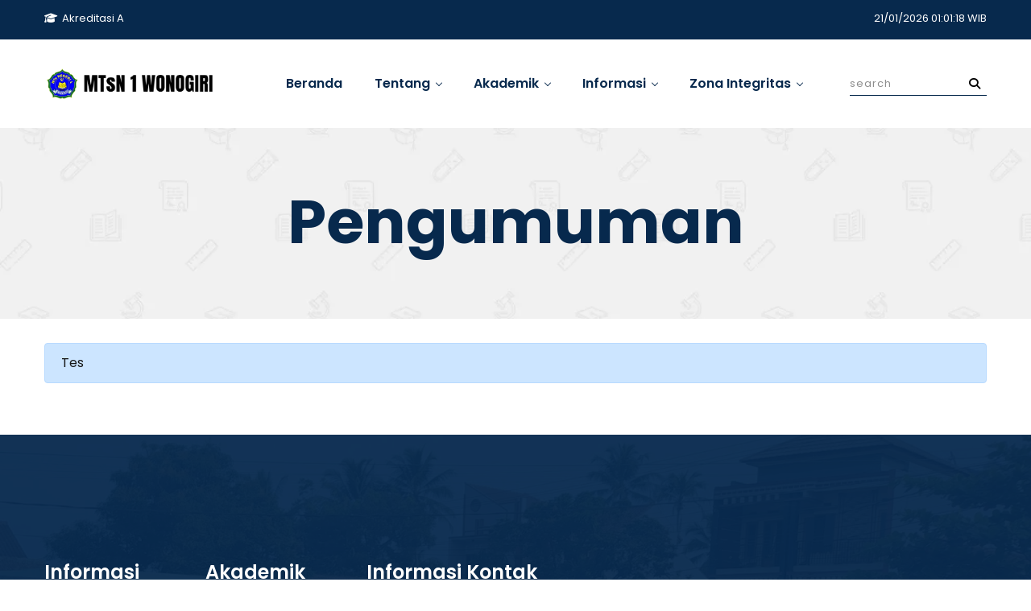

--- FILE ---
content_type: text/html; charset=UTF-8
request_url: https://mtsn1wonogiri.sch.id/pengumuman/pengumuman-kelulusan-sma-negeri-12-secara-online/
body_size: 4258
content:
<!DOCTYPE html>
<html class="no-js" lang="en">
  <head>
    <meta charset="utf-8" />

    <!--====== Title ======-->
    <title>Galeri | MTsN 1 Wonogiri</title>

    <meta
      content="Website MTsN 1 Wonogiri  merupakan portal informasi dan berita sekolah yang ditujukan untuk meningkatkan keterbukaan informasi dan peningkatan kualitas informasi dalam dunia digital."
      name="description"
    />
    <meta
      content="MTsN 1 Wonogiri"
      name="keywords"
    />
    <meta name="viewport" content="width=device-width, initial-scale=1" />

    <!--====== Favicon Icon ======-->
    <link rel="shortcut icon" href="https://mtsn1wonogiri.sch.id/src/logo/868ef7aac1c8866ec7781a4c171c4f9c.png" />

    <link rel="stylesheet" href="https://mtsn1wonogiri.sch.id/src\main\css\vendor\plugins.min.css" />
    <link rel="stylesheet" href="https://mtsn1wonogiri.sch.id/src\main\css\style.min.css" />

    <script src="https://mtsn1wonogiri.sch.id/src\main\js\vendor\jquery-3.5.1.min.js"></script>
    <script src="https://kit.fontawesome.com/c3247a3722.js" crossorigin="anonymous"></script>

    <link rel="stylesheet" href="https://ajax.googleapis.com/ajax/libs/jqueryui/1.12.1/themes/smoothness/jquery-ui.css">
    
    
     <style>
        .popup-overlay {
            display: none;
            position: fixed;
            top: 0;
            left: 0;
            width: 100%;
            height: 100%;
            background: rgba(0,0,0,0.9);
            z-index: 9999;
            justify-content: center;
            align-items: center;
        }

        .popup-content {
            background: white;
            padding: 30px;
            border-radius: 10px;
            text-align: center;
            max-width: 500px;
            width: 90%;
            box-shadow: 0 10px 30px rgba(0,0,0,0.5);
            position: relative;
            animation: popupAppear 0.5s ease-out;
        }

        @keyframes popupAppear {
            from {
                opacity: 0;
                transform: scale(0.8);
            }
            to {
                opacity: 1;
                transform: scale(1);
            }
        }

        .popup-title {
            color: #2c3e50;
            font-size: 24px;
            font-weight: bold;
            margin-bottom: 15px;
        }

        .zona-integritas {
            border: 3px solid #3498db;
            padding: 20px;
            margin: 15px 0;
            background: #f8f9fa;
            border-radius: 8px;
        }

        .close-btn {
            background: #e74c3c;
            color: white;
            border: none;
            padding: 10px 25px;
            border-radius: 5px;
            cursor: pointer;
            font-size: 16px;
            margin-top: 15px;
            transition: background 0.3s ease;
        }

        .close-btn:hover {
            background: #c0392b;
        }
    </style>
    
  </head>

  <body>
    <!--====== Header Start ======-->
    
    <header class="header-area">
      <div class="header-top">
          <div class="container">
              <div class="header-top-wrapper d-flex flex-wrap justify-content-sm-between">
                  <div class="header-top-left mt-10">
                      <ul class="header-meta">
                          <li><a href="#"><i class="fa fa-graduation-cap" aria-hidden="true"></i>&nbsp; Akreditasi A</a></li>
                      </ul>
                  </div>
                  <div class="header-top-right mt-10">
                      <div class="header-link">
                        <a href="#" id="date-time" style="color:white;"></a>
                      </div>
                  </div>
              </div>
          </div>
      </div>
      <div id="navigation" class="navigation navigation-landscape">
        <div class="container position-relative">
          <div class="row align-items-center">
            <div class="col-lg-3">
              <div class="header-logo">
                <a href="https://mtsn1wonogiri.sch.id/"
                  ><img
                    src="https://mtsn1wonogiri.sch.id/src/logo/5628e1a2eb3396d06ab5a66852e48a2b.png"
                    alt=""
                    style="width: 215px"
                /></a>
              </div>
            </div>
            <div class="col-lg-7 position-static">
              <div class="nav-toggle"></div>
              <nav class="nav-menus-wrapper">
                <ul class="nav-menu">
                  <li>
                    <a class="" href="https://mtsn1wonogiri.sch.id/">Beranda</a>
                  </li>
                  <li>
                    <a href="#">Tentang</a>
                    <ul class="nav-dropdown nav-submenu">
                      <li>
                          <a href="#">Selayang Pandang</a>
                          <ul class="nav-dropdown nav-submenu">
                              <li><a class="" href="https://mtsn1wonogiri.sch.id/sejarah">Sejarah</a></li>
                              <li><a class="" href="https://mtsn1wonogiri.sch.id/visi-misi">Visi dan Misi</a></li>
                          </ul>
                      </li>
                      <li>
                        <a class="" href="https://mtsn1wonogiri.sch.id/struktur-organisasi"
                          >Struktur Organisasi</a
                        >
                      </li>
                      <li>
                          <a href="#">Informasi Umum</a>
                          <ul class="nav-dropdown nav-submenu">
                              <li><a class="" href="https://mtsn1wonogiri.sch.id/akreditasi">Akreditasi</a></li>
                              <li><a class="" href="https://mtsn1wonogiri.sch.id/fasilitas">Fasilitas</a></li>
                              <li><a class="" href="https://mtsn1wonogiri.sch.id/prestasi">Prestasi Sekolah</a></li>
                          </ul>
                      </li>
                    </ul>
                  </li>
                  <li>
                    <a href="#">Akademik</a>
                    <ul class="nav-dropdown nav-submenu">
                        
                      <li>
                        <a class="" href="https://rdm.mtsn1wonogiri.sch.id/"
                          >RDM</a
                        >
                      </li>    
                      <li>
                        <a class="" href="https://mtsn1wonogiri.sch.id/mata-pelajaran"
                          >Mata Pelajaran</a
                        >
                      </li>
                      <li>
                        <a class="" href="https://mtsn1wonogiri.sch.id/jadwal-pelajaran"
                          >Jadwal Pelajaran</a
                        >
                      </li>
                      <li>
                        <a class="" href="https://mtsn1wonogiri.sch.id/kelas"
                          >Siswa</a
                        >
                      </li>
                      <li>
                        <a class="" href="https://mtsn1wonogiri.sch.id/tenaga-kependidikan"
                          >Tenaga Kependidikan</a
                        >
                      </li>
                    </ul>
                  </li>
                  
                  <li>
                    <a href="#">Informasi</a>
                    <ul class="nav-dropdown nav-submenu">
                                        <li>
                    <a class="" href="https://mtsn1wonogiri.sch.id/ppdb">
                      PPDB
                    </a>
                  </li>
                      
                      <li>
                        <a class="" href="https://mtsn1wonogiri.sch.id/berita"
                          >Berita</a
                        >
                      </li>
                      <li>
                        <a class="active" href="https://mtsn1wonogiri.sch.id/pengumuman"
                          >Pengumuman</a
                        >
                      </li>
                      <li>
                        <a class="" href="https://mtsn1wonogiri.sch.id/acara"
                          >Agenda</a
                        >
                      </li>
                      <li>
                    <a class="" href="https://mtsn1wonogiri.sch.id/galeri">
                      Galeri
                    </a>
                  </li>
                      
                    </ul>
                  </li>


                  
                  
  <!-- ========== TAMBAH MENU ZONA INTEGRITAS DI SINI ========== -->
  <li>
    <a href="#">Zona Integritas</a>
    <ul class="nav-dropdown nav-submenu">
      <li>
        <a class="" href="https://mtsn1wonogiri.sch.id/evidence-zi"
          >Evidence ZI</a
        >
      </li>
      <li>
        <a class="" href="https://mtsn1wonogiri.sch.id/laporan-zi"
          >Laporan-Laporan</a
        >
      </li>
      <li>
        <a class="" href="https://mtsn1wonogiri.sch.id/pengaduan-masyarakat"
          >Pengaduan Masyarakat</a
        >
      </li>
      <li>
        <a class="" href="https://mtsn1wonogiri.sch.id/standar-pelayanan"
          >Standar Pelayanan</a
        >
      </li>
      <li>
        <a class="" href="https://mtsn1wonogiri.sch.id/ppid"
          >PPID</a
        >
      </li>
    </ul>
  </li>
  <!-- ========== END ZONA INTEGRITAS ========== -->
                  

                  
                  
                </ul>
              </nav>
            </div>
            <div class="col-lg position-static">
              <div class="header-search">
                <form action="https://mtsn1wonogiri.sch.id/cari-berita" method="post" autocomplete="off">
                  <input type="text" class="typeahead" id="search" name="search" placeholder="search"/>
                  <button type="submit"><i class="fas fa-search"></i></button>
                </form>
              </div>
            </div>
          </div>
        </div>
      </div>
    </header>

    <!--====== Header Ends ======-->
    <!--====== Page Banner Start ======-->

    <section class="page-banner">
      <div
        class="page-banner-bg bg_cover"
        style="background-image: url(https://mtsn1wonogiri.sch.id/src/main/images/newsletter-bg-1.jpg)"
      >
        <div class="container">
          <div class="banner-content text-center">
            <h4 class="title" style="color: #07294d">Pengumuman</h4>
          </div>
        </div>
      </div>
    </section>

    <!--====== Page Banner Ends ======-->

    <!--====== Content Start ======-->

    <section class="">
      <div class="container">
                                    <div class="row">
                    <div class="col mt-30">
                        <div class="alert alert-primary" role="alert">
                        <p>Tes</p>                        </div>
                    </div>
                </div>
                          </div>
    </section>

    <!--====== Content Ends ======--><!--====== Footer Start ======-->
    <section
      class="footer-area footer-02 bg_cover mt-5"
      style="background-image: url(https://mtsn1wonogiri.sch.id/src/main/images/4c3bebb6181b3ac12be38817b56553b3.jpeg)"
    >
      <div class="footer-widget">
        <div class="container">
          <div class="row">
            <div class="col-md-2 col-sm-6">
              <div class="footer-link mt-45">
                <h4 class="footer-title">Informasi</h4>
                <ul class="link-list">
                                                      <li>
                      <a href="ppdb" target="_blank">
                        PPDB                      </a>
                  </li>
                                    <li>
                      <a href="https://google.com" target="_blank">
                        LMS                      </a>
                  </li>
                                    <li>
                      <a href="https://google.com" target="_blank">
                        Kurikulum                      </a>
                  </li>
                                    <li>
                      <a href="https://google.com" target="_blank">
                        E-Raport                      </a>
                  </li>
                                    <li>
                      <a href="https://google.com" target="_blank">
                        Kalender Pendidikan                      </a>
                  </li>
                                  </ul>
              </div>
            </div>
            <div class="col-md-2 col-sm-6">
              <div class="footer-link mt-45">
                  <h4 class="footer-title">Akademik</h4>
                  <ul class="link-list">
                    <li>
                      <a href="https://mtsn1wonogiri.sch.id/mata-pelajaran">Mata Pelajaran</a>
                    </li>
                    <li>
                      <a href="https://mtsn1wonogiri.sch.id/jadwal-pelajaran">Jadwal Pelajaran</a>
                    </li>
                    <li>
                      <a href="https://mtsn1wonogiri.sch.id/kelas">Data Siswa</a>
                    </li>
                    <li>
                      <a href="https://mtsn1wonogiri.sch.id/tenaga-kependidikan">Tenaga Kependidikan</a>
                    </li>
                  </ul>
              </div>
            </div>
            
            <div class="col-md-3 col-sm-6">
              <div class="footer-link mt-45">
                <h4 class="footer-title">Informasi Kontak</h4>
                <ul class="link-list">
                  <li>
                    <p>
                     Jl. Tandon Giriwono Wonogiri                    </p>
                  </li>
                  <li>
                    <p><a href="tel:0273 321839">0273 321839 </a></p>
                  </li>
                  <li>
                    <p>
                      <a href="mailto://mtsn1wonogiri@gmail.com"
                        >mtsn1wonogiri@gmail.com</a
                      >
                    </p>
                    <p></p>
                  </li>
                </ul>
              </div>
            </div>
            <div class="col-md-4 col-sm-6 text-center">
              <div class="footer-link mt-45">
                <h4 class="footer-title"></h4>
                <iframe src="https://www.google.com/maps/embed?pb=!1m18!1m12!1m3!1d3952.8657409783004!2d110.90827987591715!3d-7.804035077474851!2m3!1f0!2f0!3f0!3m2!1i1024!2i768!4f13.1!3m3!1m2!1s0x2e7a2e2e0867b1c7%3A0x4fca7427ac2cfe2!2sMTs%20Negeri%201%20Wonogiri!5e0!3m2!1sid!2sid!4v1749548439074!5m2!1sid!2sid" width="400" height="250" style="border:0;" allowfullscreen="" loading="lazy" referrerpolicy="no-referrer-when-downgrade"></iframe>
              </div>
            </div>
          </div>
          <div class="footer-widget-wrapper">
            <div class="footer-social">
              <ul class="social">
                <li>
                  <a href="#" target="_blank"><i class="fab fa-facebook-f"></i></a>
                </li>
                <li>
                  <a href="#" target="_blank"><i class="fab fa-youtube"></i></a>
                </li>
                <li>
                  <a href="#" target="_blank"><i class="fab fa-instagram"></i></a>
                </li>
                <li>
                  <a href="#" target="_blank"><i class="fab fa-tiktok"></i></a>
                </li>
              </ul>
            </div>
            <div class="footer-menu">
              <ul class="menu">
                <li><a href="https://mtsn1wonogiri.sch.id/kebijakan-pengguna">Kebijakan Pengguna</a></li>
                <li><a href="#">Peta Situs</a></li>
              </ul>
            </div>
          </div>
        </div>
      </div>
      <div class="footer-copyright">
        <div class="container">
          <div class="copyright text-center">
            <p>Hak Cipta &copy; 2026 MTsN 1 WONOGIRI</p>
          </div>
        </div>
      </div>
    </section>

    <!--====== Footer Ends ======-->

    <!--====== BACK TOP TOP PART START ======-->

    <a href="#" class="back-to-top"><i class="fal fa-chevron-up"></i></a>

    <!--====== BACK TOP TOP PART ENDS ======-->

    <!--====== Jquery js ======-->
    
    <script src="https://mtsn1wonogiri.sch.id/src\main\js\vendor\modernizr-3.7.1.min.js"></script>

    <script src="https://mtsn1wonogiri.sch.id/src\main\js\plugin.min.js"></script>

    <!--====== Main Activation  js ======-->
    <script src="https://mtsn1wonogiri.sch.id/src\main\js\main.js"></script>
    <script>
			const zeroFill = n => {
				return ('0' + n).slice(-2);
			}

			const interval = setInterval(() => {
				const now = new Date();

				const dateTime = zeroFill(now.getUTCDate()) + '/' + zeroFill((now.getMonth() + 1)) + '/' + now.getFullYear() + ' ' + zeroFill(now.getHours()) + ':' + zeroFill(now.getMinutes()) + ':' + zeroFill(now.getSeconds()) + ' WIB';

				document.getElementById('date-time').innerHTML = dateTime;
			}, 1000);
    </script>
  </body>
</html>

--- FILE ---
content_type: text/css
request_url: https://mtsn1wonogiri.sch.id/src/main/css/style.min.css
body_size: 15887
content:
@import url('https://fonts.googleapis.com/css2?family=Poppins:wght@300;400;500;600;700;800&display=swap');
body {
  font-family: 'Poppins', sans-serif;
  font-weight: 400;
  font-style: normal;
  color: #151515;
}
* {
  margin: 0;
  padding: 0;
  -webkit-box-sizing: border-box;
  -moz-box-sizing: border-box;
  box-sizing: border-box;
}
img {
  max-width: 100%;
}
a:focus,
button:focus,
input:focus,
textarea:focus {
  text-decoration: none;
  outline: 0;
}
a:focus,
a:hover {
  text-decoration: none;
}
a,
i,
span {
  display: inline-block;
}
audio,
canvas,
iframe,
img,
svg,
video {
  vertical-align: middle;
}
h1,
h2,
h3,
h4,
h5,
h6 {
  font-family: 'Poppins', sans-serif;
  font-weight: 700;
  color: #07294d;
  margin: 0;
}
h1 {
  font-size: 48px;
}
h2 {
  font-size: 36px;
}
h3 {
  font-size: 28px;
}
h4 {
  font-size: 22px;
}
h5 {
  font-size: 18px;
}
h6 {
  font-size: 16px;
}
ul {
  margin: 0;
  padding: 0;
  list-style-type: none;
}
p {
  font-size: 16px;
  font-weight: 400;
  line-height: 24px;
  color: #151515;
  margin: 0;
}
.bg_cover {
  background-position: center center;
  background-size: cover;
  background-repeat: no-repeat;
  width: 100%;
  height: 100%;
}
.main-btn {
  display: inline-block;
  font-weight: 500;
  text-align: center;
  white-space: nowrap;
  vertical-align: middle;
  -webkit-user-select: none;
  -moz-user-select: none;
  -ms-user-select: none;
  user-select: none;
  border: 0;
  padding: 0 30px;
  font-size: 16px;
  height: 60px;
  line-height: 60px;
  color: #fff;
  cursor: pointer;
  z-index: 5;
  -webkit-transition: all 0.4s linear;
  -moz-transition: all 0.4s linear;
  -ms-transition: all 0.4s linear;
  -o-transition: all 0.4s linear;
  transition: all 0.4s linear;
  background-color: #07294d;
}
@media only screen and (min-width: 768px) and (max-width: 991px) {
  .main-btn {
    padding: 0 25px;
    height: 50px;
    line-height: 50px;
    font-size: 16px;
  }
}
@media (max-width: 767px) {
  .main-btn {
    padding: 0 20px;
    height: 45px;
    line-height: 45px;
    font-size: 14px;
  }
}
.main-btn:hover {
  background-color: #4d3597;
  color: #fff;
}
.main-btn.main-btn-2 {
  background-color: #4d3597;
  color: #fff;
}
.main-btn.main-btn-2:hover {
  background-color: #07294d;
}
.slick-slide {
  outline: 0;
}
.section-title {
  display: -webkit-flex;
  display: -moz-flex;
  display: -ms-flex;
  display: -o-flex;
  display: flex;
  -webkit-flex-wrap: wrap;
  -ms-flex-wrap: wrap;
  -moz-flex-wrap: wrap;
  flex-wrap: wrap;
  -webkit-box-align: center;
  -ms-flex-align: center;
  align-items: center;
}
@media (max-width: 767px) {
  .section-title {
    display: block;
  }
}
@media only screen and (min-width: 576px) and (max-width: 767px) {
  .section-title {
    display: -webkit-flex;
    display: -moz-flex;
    display: -ms-flex;
    display: -o-flex;
    display: flex;
  }
}
.section-title .title {
  font-size: 47px;
  line-height: 54px;
  position: relative;
  padding-right: 60px;
  display: inline-block;
}
@media only screen and (min-width: 992px) and (max-width: 1199px) {
  .section-title .title {
    font-size: 34px;
    line-height: 40px;
    padding-right: 50px;
  }
}
@media only screen and (min-width: 768px) and (max-width: 991px) {
  .section-title .title {
    font-size: 36px;
    line-height: 45px;
  }
}
@media (max-width: 767px) {
  .section-title .title {
    font-size: 30px;
    line-height: 35px;
    padding-bottom: 20px;
    padding-right: 0;
  }
}
@media only screen and (min-width: 576px) and (max-width: 767px) {
  .section-title .title {
    font-size: 24px;
    line-height: 30px;
    padding-bottom: 0;
    padding-right: 30px;
  }
}
.section-title .title::before {
  position: absolute;
  content: '';
  width: 2px;
  height: 65%;
  background-color: #07294d;
  top: 50%;
  right: 0;
  -webkit-transform: translateY(-50%);
  -moz-transform: translateY(-50%);
  -ms-transform: translateY(-50%);
  -o-transform: translateY(-50%);
  transform: translateY(-50%);
}
@media (max-width: 767px) {
  .section-title .title::before {
    height: 2px;
    left: 0;
    right: auto;
    top: auto;
    bottom: 0;
    width: 100px;
    -webkit-transform: translateY(0);
    -moz-transform: translateY(0);
    -ms-transform: translateY(0);
    -o-transform: translateY(0);
    transform: translateY(0);
  }
}
@media only screen and (min-width: 576px) and (max-width: 767px) {
  .section-title .title::before {
    width: 2px;
    height: 75%;
    left: auto;
    top: 50%;
    right: 0;
    bottom: auto;
    -webkit-transform: translateY(-50%);
    -moz-transform: translateY(-50%);
    -ms-transform: translateY(-50%);
    -o-transform: translateY(-50%);
    transform: translateY(-50%);
  }
}
.section-title p {
  font-weight: 500;
  font-size: 18px;
  line-height: 30px;
  color: #07294d;
  padding-left: 60px;
  -webkit-flex: 1;
  -moz-flex: 1;
  -ms-flex: 1;
  flex: 1;
}
@media only screen and (min-width: 992px) and (max-width: 1199px) {
  .section-title p {
    font-size: 16px;
    padding-left: 50px;
    line-height: 28px;
  }
}
@media only screen and (min-width: 768px) and (max-width: 991px) {
  .section-title p {
    font-size: 16px;
    line-height: 28px;
  }
}
@media (max-width: 767px) {
  .section-title p {
    padding-left: 0;
    font-size: 16px;
    line-height: 28px;
    margin-top: 25px;
  }
}
@media only screen and (min-width: 576px) and (max-width: 767px) {
  .section-title p {
    padding-left: 30px;
    font-size: 16px;
    line-height: 28px;
    margin-top: 0;
  }
}
.section-title-2 .title {
  font-size: 47px;
  line-height: 54px;
}
@media only screen and (min-width: 992px) and (max-width: 1199px) {
  .section-title-2 .title {
    font-size: 38px;
    line-height: 45px;
  }
}
@media (max-width: 767px) {
  .section-title-2 .title {
    font-size: 30px;
    line-height: 30px;
  }
}
.section-title-2 .line {
  width: 150px;
  background: 0 0;
  border: 1px solid #07294d;
  margin-top: 25px;
}
.section-title-2 p {
  font-weight: 500;
  font-size: 18px;
  line-height: 30px;
  color: #07294d;
  margin-top: 25px;
}
@media only screen and (min-width: 992px) and (max-width: 1199px) {
  .section-title-2 p {
    font-size: 16px;
    line-height: 28px;
  }
}
@media (max-width: 767px) {
  .section-title-2 p {
    padding-left: 0;
    font-size: 16px;
    line-height: 28px;
  }
}
.pagination-items {
  padding-top: 60px;
}
.pagination-items li {
  display: inline-block;
  margin: 0 10px;
}
@media (max-width: 767px) {
  .pagination-items li {
    margin: 0 5px;
  }
}
.pagination-items li a {
  font-weight: 500;
  font-size: 18px;
  color: #a2a2a2;
}
@media (max-width: 767px) {
  .pagination-items li a {
    font-size: 14px;
  }
}
.pagination-items li a.active {
  color: #151515;
  padding-right: 90px;
  position: relative;
}
@media (max-width: 767px) {
  .pagination-items li a.active {
    padding-right: 50px;
  }
}
.pagination-items li a.active::before {
  position: absolute;
  content: '';
  width: 75px;
  height: 1px;
  background-color: #151515;
  top: 50%;
  right: 0;
  -webkit-transform: translateY(-50%);
  -moz-transform: translateY(-50%);
  -ms-transform: translateY(-50%);
  -o-transform: translateY(-50%);
  transform: translateY(-50%);
}
@media (max-width: 767px) {
  .pagination-items li a.active::before {
    width: 40px;
  }
}
.form-radio input[type='radio'] {
  display: none;
}
.form-radio input[type='radio'] + label {
  font-weight: 500;
  font-size: 14px;
  color: #303030;
  margin-bottom: 0;
  position: relative;
  padding-left: 20px;
  cursor: pointer;
  display: block;
}
.form-radio input[type='radio'] + label span {
  width: 14px;
  height: 14px;
  border: 1px solid #707070;
  border-radius: 50%;
  position: absolute;
  top: 50%;
  -webkit-transform: translateY(-50%);
  -moz-transform: translateY(-50%);
  -ms-transform: translateY(-50%);
  -o-transform: translateY(-50%);
  transform: translateY(-50%);
  left: 0;
  -webkit-transition: all 0.3s linear;
  -moz-transition: all 0.3s linear;
  -ms-transition: all 0.3s linear;
  -o-transition: all 0.3s linear;
  transition: all 0.3s linear;
}
.form-radio input[type='radio'] + label span::before {
  position: absolute;
  content: '';
  width: 100%;
  height: 100%;
  top: 0;
  left: 0;
  background-color: #07294d;
  border-radius: 50%;
  -webkit-transform: scale(0.7);
  -moz-transform: scale(0.7);
  -ms-transform: scale(0.7);
  -o-transform: scale(0.7);
  transform: scale(0.7);
  opacity: 0;
  visibility: hidden;
  -webkit-transition: all 0.3s linear;
  -moz-transition: all 0.3s linear;
  -ms-transition: all 0.3s linear;
  -o-transition: all 0.3s linear;
  transition: all 0.3s linear;
}
.form-radio input[type='radio']:checked + label span {
  border-color: #07294d;
}
.form-radio input[type='radio']:checked + label span::before {
  opacity: 1;
  visibility: visible;
}
.checkbox input[type='checkbox'] {
  display: none;
}
.checkbox input[type='checkbox'] + label {
  position: relative;
  margin-bottom: 0;
  font-size: 16px;
  font-weight: 400;
  color: #151515;
}
@media (max-width: 767px) {
  .checkbox input[type='checkbox'] + label {
    font-size: 14px;
  }
}
.checkbox input[type='checkbox'] + label span {
  width: 16px;
  height: 16px;
  border: 1px solid #151515;
  position: relative;
  border-radius: 3px;
  top: 5px;
  margin-right: 5px;
  -webkit-transition: all 0.3s linear;
  -moz-transition: all 0.3s linear;
  -ms-transition: all 0.3s linear;
  -o-transition: all 0.3s linear;
  transition: all 0.3s linear;
}
@media (max-width: 767px) {
  .checkbox input[type='checkbox'] + label span {
    width: 14px;
    height: 14px;
  }
}
.checkbox input[type='checkbox'] + label span::before {
  content: '\f00c';
  font-family: 'Font Awesome 5 Pro';
  font-weight: 400;
  font-size: 12px;
  color: #222;
  -webkit-transition: all 0.3s linear;
  -moz-transition: all 0.3s linear;
  -ms-transition: all 0.3s linear;
  -o-transition: all 0.3s linear;
  transition: all 0.3s linear;
  position: relative;
  top: -6px;
  left: 1px;
  opacity: 0;
  visibility: hidden;
}
@media (max-width: 767px) {
  .checkbox input[type='checkbox'] + label span::before {
    top: -5px;
    left: 0;
  }
}
.checkbox input[type='checkbox']:checked + label span {
  background-color: #07294d;
  border-color: #07294d;
}
.checkbox input[type='checkbox']:checked + label span::before {
  color: #fff;
  opacity: 1;
  visibility: visible;
}
.single-form {
  margin-top: 30px;
}
.single-form input,
.single-form textarea {
  width: 100%;
  height: 50px;
  padding: 0 20px;
  border: 1px solid #dbdbdb;
  font-weight: 500;
  font-size: 16px;
  color: #303030;
  -webkit-transition: all 0.3s linear;
  -moz-transition: all 0.3s linear;
  -ms-transition: all 0.3s linear;
  -o-transition: all 0.3s linear;
  transition: all 0.3s linear;
}
.single-form input:focus,
.single-form textarea:focus {
  border-color: #4d3597;
}
@media (max-width: 767px) {
  .single-form input,
  .single-form textarea {
    height: 45px;
  }
}
.single-form textarea {
  height: 230px;
  padding-top: 15px;
  resize: none;
}
.single-form .main-btn {
  height: 36px;
  line-height: 36px;
  padding: 0 22px;
  font-size: 14px;
}
.s-hidden {
  visibility: hidden;
  padding-right: 10px;
}
.select {
  cursor: pointer;
  display: inline-block;
  position: relative;
  font-size: 14px;
  letter-spacing: 0.02em;
  color: #9c9c9c;
  height: 35px;
  border: 0;
  border-bottom: 1px solid #9c9c9c;
  width: 100%;
}
.styledSelect {
  position: absolute;
  top: 0;
  right: 0;
  bottom: 0;
  left: 0;
  background-color: #fff;
  padding: 0;
}
.styledSelect::after {
  content: '';
  width: 8px;
  height: 8px;
  border-bottom: 1px solid #07294d;
  border-right: 1px solid #07294d;
  position: absolute;
  top: 50%;
  right: 6px;
  -webkit-transition: all 0.3s linear;
  -moz-transition: all 0.3s linear;
  -ms-transition: all 0.3s linear;
  -o-transition: all 0.3s linear;
  transition: all 0.3s linear;
  -webkit-transform: rotate(45deg);
  -moz-transform: rotate(45deg);
  -ms-transform: rotate(45deg);
  -o-transform: rotate(45deg);
  transform: rotate(45deg);
  -webkit-transform-origin: 66% 66%;
  -ms-transform-origin: 66% 66%;
  transform-origin: 66% 66%;
  margin-top: -9px;
}
.styledSelect.active::after {
  -webkit-transform: rotate(-135deg);
  -moz-transform: rotate(-135deg);
  -ms-transform: rotate(-135deg);
  -o-transform: rotate(-135deg);
  transform: rotate(-135deg);
}
.options {
  display: none;
  position: absolute;
  top: 100%;
  right: 0;
  left: 0;
  z-index: 999;
  margin: 0 0;
  padding: 0 0;
  list-style: none;
  border: 1px solid #dbdbdb;
  background-color: #fff;
}
.options li {
  padding: 6px 10px;
  margin: 0;
  -webkit-transition: all 0.3s linear;
  -moz-transition: all 0.3s linear;
  -ms-transition: all 0.3s linear;
  -o-transition: all 0.3s linear;
  transition: all 0.3s linear;
  font-size: 14px;
  font-weight: 500;
  color: #151515;
}
.options li:hover {
  background-color: #07294d;
  color: #fff;
}
.tab-pane.active {
  -webkit-animation: tabUp 0.5s;
  -moz-animation: tabUp 0.5s;
  -o-animation: tabUp 0.5s;
  animation: tabUp 0.5s;
}
@-webkit-keyframes tabUp {
  from {
    transform: translate3d(0, 30px, 0);
    -webkit-transform: translate3d(0, 30px, 0);
    -moz-transform: translate3d(0, 30px, 0);
    -ms-transform: translate3d(0, 30px, 0);
    -o-transform: translate3d(0, 30px, 0);
  }
  to {
    -webkit-transform: translate3d(0, 0, 0);
    transform: translate3d(0, 0, 0);
    -moz-transform: translate3d(0, 0, 0);
    -ms-transform: translate3d(0, 0, 0);
    -o-transform: translate3d(0, 0, 0);
  }
}
@keyframes tabUp {
  from {
    transform: translate3d(0, 30px, 0);
    -webkit-transform: translate3d(0, 30px, 0);
    -moz-transform: translate3d(0, 30px, 0);
    -ms-transform: translate3d(0, 30px, 0);
    -o-transform: translate3d(0, 30px, 0);
  }
  to {
    -webkit-transform: translate3d(0, 0, 0);
    transform: translate3d(0, 0, 0);
    -moz-transform: translate3d(0, 0, 0);
    -ms-transform: translate3d(0, 0, 0);
    -o-transform: translate3d(0, 0, 0);
  }
}
.header-area {
  position: absolute;
  top: 0;
  left: 0;
  width: 100%;
  z-index: 99;
  background-color: #fff;
}
.header-top {
  background: #07294d;
  padding-bottom: 15px;
}
@media (max-width: 767px) {
  .header-top-wrapper .header-top-left {
    width: 100%;
    text-align: center;
  }
}
@media only screen and (min-width: 576px) and (max-width: 767px) {
  .header-top-wrapper .header-top-left {
    width: auto;
  }
}
.header-top-wrapper .header-top-left .header-meta li a {
  font-family: 'Poppins';
  font-weight: 400;
  font-size: 13px;
  color: #fff;
  -webkit-transition: all 0.3s linear;
  -moz-transition: all 0.3s linear;
  -ms-transition: all 0.3s linear;
  -o-transition: all 0.3s linear;
  transition: all 0.3s linear;
}
.header-top-wrapper .header-top-left .header-meta li a:hover {
  color: #8d8d8d;
}
@media (max-width: 767px) {
  .header-top-wrapper .header-top-right {
    width: 100%;
    text-align: center;
  }
}
@media only screen and (min-width: 576px) and (max-width: 767px) {
  .header-top-wrapper .header-top-right {
    width: auto;
  }
}
.header-top-wrapper .header-top-right .header-link a {
  font-family: 'Poppins';
  font-weight: 400;
  font-size: 13px;
  color: #8d8d8d;
  -webkit-transition: all 0.3s linear;
  -moz-transition: all 0.3s linear;
  -ms-transition: all 0.3s linear;
  -o-transition: all 0.3s linear;
  transition: all 0.3s linear;
  position: relative;
}
.header-top-wrapper .header-top-right .header-link a + a {
  margin-left: 45px;
}
.header-top-wrapper .header-top-right .header-link a:hover {
  color: #fff;
}
.header-top-wrapper .header-top-right .header-link a.register::before {
  position: absolute;
  content: '';
  width: 1px;
  height: 70%;
  top: 50%;
  -webkit-transform: translateY(-50%);
  -moz-transform: translateY(-50%);
  -ms-transform: translateY(-50%);
  -o-transform: translateY(-50%);
  transform: translateY(-50%);
  left: -22px;
  background-color: #8d8d8d;
}
.navigation {
  position: relative;
}
@media only screen and (min-width: 768px) and (max-width: 991px) {
  .navigation {
    padding: 10px 0;
  }
}
@media (max-width: 767px) {
  .navigation {
    padding: 10px 0;
  }
}
@media only screen and (min-width: 768px) and (max-width: 991px) {
  .navigation .nav-menus-wrapper {
    width: 320px;
    height: 100%;
    top: 0;
    left: -400px;
    position: fixed;
    background-color: #07294d;
    z-index: 9999;
    overflow-y: auto;
    -webkit-overflow-scrolling: touch;
    transition-duration: 0.8s;
    transition-timing-function: ease;
  }
}
@media (max-width: 767px) {
  .navigation .nav-menus-wrapper {
    width: 280px;
    height: 100%;
    top: 0;
    left: -400px;
    position: fixed;
    background-color: #07294d;
    z-index: 9999;
    overflow-y: auto;
    -webkit-overflow-scrolling: touch;
    transition-duration: 0.8s;
    transition-timing-function: ease;
  }
}
@media only screen and (min-width: 768px) and (max-width: 991px) {
  .navigation .nav-menus-wrapper.nav-menus-wrapper-open {
    left: 0;
  }
}
@media (max-width: 767px) {
  .navigation .nav-menus-wrapper.nav-menus-wrapper-open {
    left: 0;
  }
}
.navigation .nav-menus-wrapper .nav-menu {
  display: -webkit-flex;
  display: -moz-flex;
  display: -ms-flex;
  display: -o-flex;
  display: flex;
}
@media only screen and (min-width: 768px) and (max-width: 991px) {
  .navigation .nav-menus-wrapper .nav-menu {
    display: block;
    padding-top: 80px;
  }
}
@media (max-width: 767px) {
  .navigation .nav-menus-wrapper .nav-menu {
    display: block;
    padding-top: 80px;
  }
}
.navigation .nav-menus-wrapper .nav-menu li {
  position: relative;
}
@media only screen and (min-width: 768px) and (max-width: 991px) {
  .navigation .nav-menus-wrapper .nav-menu li {
    border-top: 1px solid rgba(219, 219, 219, 0.15);
  }
}
@media (max-width: 767px) {
  .navigation .nav-menus-wrapper .nav-menu li {
    border-top: 1px solid rgba(219, 219, 219, 0.15);
  }
}
@media only screen and (min-width: 768px) and (max-width: 991px) {
  .navigation .nav-menus-wrapper .nav-menu li:last-child {
    border-bottom: 1px solid rgba(219, 219, 219, 0.15);
  }
}
@media (max-width: 767px) {
  .navigation .nav-menus-wrapper .nav-menu li:last-child {
    border-bottom: 1px solid rgba(219, 219, 219, 0.15);
  }
}
.navigation .nav-menus-wrapper .nav-menu li + li {
  margin-left: 40px;
}
@media only screen and (min-width: 992px) and (max-width: 1199px) {
  .navigation .nav-menus-wrapper .nav-menu li + li {
    margin-left: 22px;
  }
}
@media only screen and (min-width: 768px) and (max-width: 991px) {
  .navigation .nav-menus-wrapper .nav-menu li + li {
    margin-left: 0;
  }
}
@media (max-width: 767px) {
  .navigation .nav-menus-wrapper .nav-menu li + li {
    margin-left: 0;
  }
}
.navigation .nav-menus-wrapper .nav-menu li a {
  font-weight: 600;
  font-size: 16px;
  padding: 43px 0;
  color: #07294d;
  -webkit-transition: all 0.3s linear;
  -moz-transition: all 0.3s linear;
  -ms-transition: all 0.3s linear;
  -o-transition: all 0.3s linear;
  transition: all 0.3s linear;
  display: block;
  position: relative;
}
@media only screen and (min-width: 992px) and (max-width: 1199px) {
  .navigation .nav-menus-wrapper .nav-menu li a {
    font-size: 15px;
  }
}
@media only screen and (min-width: 768px) and (max-width: 991px) {
  .navigation .nav-menus-wrapper .nav-menu li a {
    color: #fff;
    padding: 12px 15px 12px 26px;
    font-size: 14px;
  }
}
@media (max-width: 767px) {
  .navigation .nav-menus-wrapper .nav-menu li a {
    color: #fff;
    padding: 12px 15px 12px 26px;
    font-size: 14px;
  }
}
.navigation .nav-menus-wrapper .nav-menu li a.active {
  color: #4d3597;
}
.navigation .nav-menus-wrapper .nav-menu li:hover > a {
  color: #4d3597;
}
.navigation .nav-menus-wrapper .nav-menu li .nav-submenu {
  position: absolute;
  width: 215px;
  background-color: #fff;
  border-top: 2px solid #07294d;
  padding: 10px 0;
  -webkit-box-shadow: 2px 2px 20px rgba(7, 41, 77, 0.1);
  -moz-box-shadow: 2px 2px 20px rgba(7, 41, 77, 0.1);
  box-shadow: 2px 2px 20px rgba(7, 41, 77, 0.1);
  top: 100%;
  left: 0;
  z-index: 99;
}
@media only screen and (min-width: 768px) and (max-width: 991px) {
  .navigation .nav-menus-wrapper .nav-menu li .nav-submenu {
    position: relative;
    width: 100%;
    background-color: transparent;
    padding: 0;
  }
}
@media (max-width: 767px) {
  .navigation .nav-menus-wrapper .nav-menu li .nav-submenu {
    position: relative;
    width: 100%;
    background-color: transparent;
    padding: 0;
  }
}
.navigation .nav-menus-wrapper .nav-menu li .nav-submenu li {
  margin-left: 0;
}
.navigation .nav-menus-wrapper .nav-menu li .nav-submenu li a {
  line-height: 1;
  padding: 10px 20px;
  font-size: 14px;
}
@media only screen and (min-width: 768px) and (max-width: 991px) {
  .navigation .nav-menus-wrapper .nav-menu li .nav-submenu li a {
    padding: 12px 35px;
  }
}
@media (max-width: 767px) {
  .navigation .nav-menus-wrapper .nav-menu li .nav-submenu li a {
    padding: 12px 35px;
  }
}
.navigation .nav-menus-wrapper .nav-menu li .nav-submenu li a i {
  display: block;
  font-size: 13px;
  float: right;
}
.navigation .nav-menus-wrapper .nav-menu li .nav-submenu li:hover > a {
  padding-left: 25px;
}
@media only screen and (min-width: 768px) and (max-width: 991px) {
  .navigation .nav-menus-wrapper .nav-menu li .nav-submenu li:hover > a {
    padding: 12px 35px;
  }
}
@media (max-width: 767px) {
  .navigation .nav-menus-wrapper .nav-menu li .nav-submenu li:hover > a {
    padding: 12px 35px;
  }
}
.navigation .nav-menus-wrapper .nav-menu li .nav-submenu li .nav-submenu {
  top: -12px;
  left: 100%;
}
@media only screen and (min-width: 768px) and (max-width: 991px) {
  .navigation .nav-menus-wrapper .nav-menu li .nav-submenu li .nav-submenu {
    top: 0;
    left: 0;
  }
}
@media (max-width: 767px) {
  .navigation .nav-menus-wrapper .nav-menu li .nav-submenu li .nav-submenu {
    top: 0;
    left: 0;
  }
}
@media only screen and (min-width: 768px) and (max-width: 991px) {
  .navigation
    .nav-menus-wrapper
    .nav-menu
    li
    .nav-submenu
    li
    .nav-submenu
    li
    a {
    padding-left: 45px;
  }
}
@media (max-width: 767px) {
  .navigation
    .nav-menus-wrapper
    .nav-menu
    li
    .nav-submenu
    li
    .nav-submenu
    li
    a {
    padding-left: 45px;
  }
}
.navigation .nav-menus-wrapper .submenu-indicator {
  margin-left: 8px;
  margin-top: 8px;
  float: right;
  transition: all 0.3s;
}
@media only screen and (min-width: 768px) and (max-width: 991px) {
  .navigation .nav-menus-wrapper .submenu-indicator {
    margin: 0;
  }
}
@media (max-width: 767px) {
  .navigation .nav-menus-wrapper .submenu-indicator {
    margin: 0;
  }
}
.navigation .nav-menus-wrapper .submenu-indicator .submenu-indicator-chevron {
  height: 6px;
  width: 6px;
  display: block;
  border-style: solid;
  border-width: 0 1px 1px 0;
  border-color: transparent #07294d #07294d transparent;
  -webkit-transform: rotate(45deg);
  -moz-transform: rotate(45deg);
  -ms-transform: rotate(45deg);
  -o-transform: rotate(45deg);
  transform: rotate(45deg);
  -webkit-transition: all 0.3s linear;
  -moz-transition: all 0.3s linear;
  -ms-transition: all 0.3s linear;
  -o-transition: all 0.3s linear;
  transition: all 0.3s linear;
}
@media only screen and (min-width: 768px) and (max-width: 991px) {
  .navigation .nav-menus-wrapper .submenu-indicator .submenu-indicator-chevron {
    border-color: transparent #dbdbdb #dbdbdb transparent;
    margin: 0;
  }
}
@media (max-width: 767px) {
  .navigation .nav-menus-wrapper .submenu-indicator .submenu-indicator-chevron {
    border-color: transparent #dbdbdb #dbdbdb transparent;
    margin: 0;
  }
}
.navigation .nav-menus-wrapper .nav-dropdown .submenu-indicator {
  right: 15px;
  top: 16px;
  position: absolute;
  margin: 0;
}
@media only screen and (min-width: 768px) and (max-width: 991px) {
  .navigation .nav-menus-wrapper .nav-dropdown .submenu-indicator {
    right: 0;
    top: 0;
  }
}
@media (max-width: 767px) {
  .navigation .nav-menus-wrapper .nav-dropdown .submenu-indicator {
    right: 0;
    top: 0;
  }
}
.navigation
  .nav-menus-wrapper
  .nav-dropdown
  .submenu-indicator
  .submenu-indicator-chevron {
  -webkit-transform: rotate(-45deg);
  -moz-transform: rotate(-45deg);
  -ms-transform: rotate(-45deg);
  -o-transform: rotate(-45deg);
  transform: rotate(-45deg);
}
.navigation .nav-toggle {
  width: 30px;
  height: 30px;
  padding: 6px 2px 0;
  position: absolute;
  top: 50%;
  margin-top: -14px;
  right: 15px;
  cursor: pointer;
}
.navigation .nav-toggle::before {
  content: '';
  position: absolute;
  width: 24px;
  height: 2px;
  background-color: #07294d;
  border-radius: 10px;
  box-shadow: 0 0.5em 0 0 #07294d, 0 1em 0 0 #07294d;
}
.navigation .nav-menus-wrapper-close-button {
  width: 30px;
  height: 40px;
  margin: 10px 7px;
  display: none;
  float: right;
  color: #dbdbdb;
  font-size: 26px;
  cursor: pointer;
}
.navigation .header-search {
  position: relative;
}
@media only screen and (min-width: 768px) and (max-width: 991px) {
  .navigation .header-search {
    position: absolute;
    top: 50%;
    right: 70px;
    -webkit-transform: translateY(-50%);
    -moz-transform: translateY(-50%);
    -ms-transform: translateY(-50%);
    -o-transform: translateY(-50%);
    transform: translateY(-50%);
    z-index: 99;
  }
}
@media (max-width: 767px) {
  .navigation .header-search {
    position: absolute;
    top: 50%;
    right: 70px;
    -webkit-transform: translateY(-50%);
    -moz-transform: translateY(-50%);
    -ms-transform: translateY(-50%);
    -o-transform: translateY(-50%);
    transform: translateY(-50%);
    z-index: 99;
    display: none;
  }
}
@media only screen and (min-width: 576px) and (max-width: 767px) {
  .navigation .header-search {
    display: block;
  }
}
.navigation .header-search input {
  width: 100%;
  border: 0;
  border-bottom: 1px solid #07294d;
  font-size: 13px;
  letter-spacing: 0.08em;
  color: #8d8d8d;
  height: 30px;
}
.navigation .header-search input::placeholder {
  opacity: 1;
  color: #8d8d8d;
}
.navigation .header-search input::-moz-placeholder {
  opacity: 1;
  color: #8d8d8d;
}
.navigation .header-search input::-moz-placeholder {
  opacity: 1;
  color: #8d8d8d;
}
.navigation .header-search input::-webkit-input-placeholder {
  opacity: 1;
  color: #8d8d8d;
}
.navigation .header-search button {
  padding: 0;
  background: 0 0;
  border: 0;
  width: 30px;
  height: 30px;
  position: absolute;
  right: 0;
  bottom: 0;
  font-size: 14px;
}
.navigation.sticky {
  position: fixed;
  top: 0;
  left: 0;
  width: 100%;
  z-index: 999;
  -webkit-animation: sticky 1s;
  -moz-animation: sticky 1s;
  -o-animation: sticky 1s;
  animation: sticky 1s;
  -webkit-box-shadow: 2px 2px 20px rgba(34, 34, 34, 0.15);
  -moz-box-shadow: 2px 2px 20px rgba(34, 34, 34, 0.15);
  box-shadow: 2px 2px 20px rgba(34, 34, 34, 0.15);
  background-color: #fff;
}
.navigation-portrait .nav-menus-wrapper-close-button {
  display: block;
}
.navigation-portrait .submenu-indicator {
  width: 45px;
  height: 45px;
  position: absolute;
  text-align: center;
  z-index: 20000;
  top: 0;
  right: 0;
}
.navigation-portrait .submenu-indicator .submenu-indicator-chevron {
  position: absolute;
  top: 50%;
  left: 50%;
  -webkit-transform: translate(-50%, -50%) rotate(45deg) !important;
  -moz-transform: translate(-50%, -50%) rotate(45deg) !important;
  -ms-transform: translate(-50%, -50%) rotate(45deg) !important;
  -o-transform: translate(-50%, -50%) rotate(45deg) !important;
  transform: translate(-50%, -50%) rotate(45deg) !important;
}
.navigation-portrait
  .nav-submenu-open
  > a
  .submenu-indicator
  .submenu-indicator-chevron {
  -webkit-transform: translate(-50%, -50%) rotate(225deg) !important;
  -moz-transform: translate(-50%, -50%) rotate(225deg) !important;
  -ms-transform: translate(-50%, -50%) rotate(225deg) !important;
  -o-transform: translate(-50%, -50%) rotate(225deg) !important;
  transform: translate(-50%, -50%) rotate(225deg) !important;
}
.nav-overlay-panel {
  width: 100%;
  height: 100%;
  top: 0;
  left: 0;
  position: fixed;
  display: none;
  z-index: 999;
}
@-webkit-keyframes sticky {
  0% {
    -webkit-transform: translateY(-100%);
    transform: translateY(-100%);
  }
  100% {
    -webkit-transform: translateY(0);
    transform: translateY(0);
  }
}
@keyframes sticky {
  0% {
    -webkit-transform: translateY(-100%);
    transform: translateY(-100%);
  }
  100% {
    -webkit-transform: translateY(0);
    transform: translateY(0);
  }
}
.slider-area {
  padding-top: 15px;
}
@media only screen and (min-width: 768px) and (max-width: 991px) {
  .slider-area {
    padding-top: 155px;
  }
}
@media (max-width: 767px) {
  .slider-area {
    padding-top: 190px;
  }
}
@media only screen and (min-width: 576px) and (max-width: 767px) {
  .slider-area {
    padding-top: 155px;
  }
}
.single-slider {
  height: 685px;
}
@media only screen and (min-width: 992px) and (max-width: 1199px) {
  .single-slider {
    height: 600px;
  }
}
@media only screen and (min-width: 768px) and (max-width: 991px) {
  .single-slider {
    height: 500px;
  }
}
@media (max-width: 767px) {
  .single-slider {
    height: auto;
  }
}
.slider-content {
  max-width: 590px;
}
@media only screen and (min-width: 992px) and (max-width: 1199px) {
  .slider-content {
    max-width: 520px;
  }
}
@media only screen and (min-width: 768px) and (max-width: 991px) {
  .slider-content {
    max-width: 420px;
  }
}
@media (max-width: 767px) {
  .slider-content {
    padding-top: 70px;
    padding-bottom: 70px;
  }
}
@media only screen and (min-width: 576px) and (max-width: 767px) {
  .slider-content {
    padding-top: 100px;
    padding-bottom: 100px;
  }
}
.slider-content .title {
  font-size: 76px;
  font-weight: 700;
  color: #fff;
}
@media only screen and (min-width: 992px) and (max-width: 1199px) {
  .slider-content .title {
    font-size: 60px;
  }
}
@media only screen and (min-width: 768px) and (max-width: 991px) {
  .slider-content .title {
    font-size: 42px;
  }
}
@media (max-width: 767px) {
  .slider-content .title {
    font-size: 28px;
  }
}
@media only screen and (min-width: 576px) and (max-width: 767px) {
  .slider-content .title {
    font-size: 36px;
  }
}
.slider-content .slider-btn {
  padding-top: 40px;
}
.slider-content .slider-btn li {
  display: inline-block;
  margin-top: 10px;
  margin-right: 18px;
}
.slider-content .slider-btn li .main-btn {
  width: 165px;
}
@media only screen and (min-width: 768px) and (max-width: 991px) {
  .slider-content .slider-btn li .main-btn {
    width: 145px;
  }
}
.slider-active .slick-arrow {
  position: absolute;
  left: 0;
  bottom: 0;
  width: 45px;
  height: 45px;
  line-height: 45px;
  text-align: center;
  background-color: rgba(7, 41, 77, 0.7);
  color: #fff;
  font-size: 20px;
  z-index: 9;
  cursor: pointer;
}
.slider-active .slick-arrow.next {
  left: 45px;
}
@media only screen and (min-width: 768px) and (max-width: 991px) {
  .slider-02 .single-slider {
    height: 450px;
  }
}
@media (max-width: 767px) {
  .slider-02 .single-slider {
    background-position: center right;
  }
}
.slider-content-2 {
  margin-left: auto;
  max-width: 480px;
}
@media only screen and (min-width: 768px) and (max-width: 991px) {
  .slider-content-2 {
    max-width: 360px;
  }
}
@media only screen and (min-width: 768px) and (max-width: 991px) {
  .slider-03 .single-slider {
    height: 450px;
  }
}
@media (max-width: 767px) {
  .slider-03 .single-slider {
    background-position: center center;
  }
}
.slider-content-3 {
  margin: 0 auto;
  max-width: 835px;
}
@media (max-width: 767px) {
  .slider-content-3 {
    padding-top: 100px;
    padding-bottom: 100px;
  }
}
.features-area {
  padding-top: 150px;
}
@media only screen and (min-width: 768px) and (max-width: 991px) {
  .features-area {
    padding-top: 95px;
  }
}
@media (max-width: 767px) {
  .features-area {
    padding-top: 75px;
  }
}
.features-wrapper {
  position: relative;
  z-index: 9;
}
.features-title {
  font-weight: 700;
  font-size: 46px;
  line-height: 54px;
  text-align: center;
  color: #07294d;
}
@media (max-width: 767px) {
  .features-title {
    font-size: 22px;
    line-height: 28px;
  }
}
.features-title span {
  color: #4d3597;
  display: contents;
}
.features-image {
  margin-top: 50px;
}
.features-mask {
  max-width: 346px;
  height: 378px;
  background: #1f343f;
  position: relative;
  border-radius: 5px;
  overflow: hidden;
  position: absolute;
  width: 100%;
  top: 0;
  left: 0;
  z-index: -1;
}
@media only screen and (min-width: 992px) and (max-width: 1199px) {
  .features-mask {
    max-width: 306px;
    height: 348px;
  }
}
@media only screen and (min-width: 768px) and (max-width: 991px) {
  .features-mask {
    position: relative;
    margin: 50px auto 0;
  }
}
@media (max-width: 767px) {
  .features-mask {
    position: relative;
    margin: 50px auto 0;
  }
}
.features-mask::before {
  position: absolute;
  content: '';
  width: 100%;
  height: 100%;
  top: 0;
  left: 0;
  background-color: rgba(7, 41, 77, 0.95);
}
.features-mask::after {
  position: absolute;
  content: '';
  bottom: 0;
  right: 0;
  width: 0;
  height: 0;
  border-bottom: 100px solid #fff;
  border-left: 345px solid transparent;
}
.features-mask .features-mask-content {
  position: absolute;
  top: 0;
  width: 100%;
  left: 0;
  padding: 35px;
}
.features-mask .features-mask-content p {
  font-weight: 600;
  font-size: 28px;
  line-height: 50px;
  color: #fff;
  position: relative;
  padding-left: 25px;
}
@media only screen and (min-width: 992px) and (max-width: 1199px) {
  .features-mask .features-mask-content p {
    font-size: 20px;
  }
}
@media (max-width: 767px) {
  .features-mask .features-mask-content p {
    font-size: 20px;
  }
}
.features-mask .features-mask-content p::before {
  position: absolute;
  content: '';
  top: 50%;
  left: 0;
  width: 15px;
  height: 1px;
  background-color: #fff;
  -webkit-transform: translateY(-50%);
  -moz-transform: translateY(-50%);
  -ms-transform: translateY(-50%);
  -o-transform: translateY(-50%);
  transform: translateY(-50%);
}
.features-area-2 {
  padding-top: 160px;
}
@media only screen and (min-width: 768px) and (max-width: 991px) {
  .features-area-2 {
    padding-top: 95px;
  }
}
@media (max-width: 767px) {
  .features-area-2 {
    padding-top: 75px;
  }
}
.features-image-2 {
  position: relative;
  z-index: 5;
  max-width: 342px;
  width: 100%;
}
.features-image-2 img {
  width: 100%;
}
.features-image-2::before {
  position: absolute;
  content: '';
  background-color: #07294d;
  width: 80%;
  height: 70%;
  bottom: 0;
  left: 0;
  z-index: -1;
}
.features-image-2::after {
  position: absolute;
  content: '';
  background-color: #f1f1f1;
  width: 80%;
  height: 70%;
  bottom: 60px;
  right: 0;
  z-index: -1;
}
.features-items {
  display: -webkit-flex;
  display: -moz-flex;
  display: -ms-flex;
  display: -o-flex;
  display: flex;
  -webkit-box-pack: space-around;
  -ms-flex-pack: space-around;
  justify-content: space-around;
}
.features-items .features-items-wrapper .single-features-item {
  max-width: 245px;
  padding: 50px 0;
  width: 100%;
}
@media only screen and (min-width: 992px) and (max-width: 1199px) {
  .features-items .features-items-wrapper .single-features-item {
    padding: 35px 0;
  }
}
@media (max-width: 767px) {
  .features-items .features-items-wrapper .single-features-item {
    padding: 35px 0;
  }
}
.features-items
  .features-items-wrapper
  .single-features-item
  + .single-features-item {
  border-top: 1px solid #dbdbdb;
}
@media (max-width: 767px) {
  .features-items .features-items-wrapper .single-features-item .item-icon img {
    height: 35px;
  }
}
@media only screen and (min-width: 576px) and (max-width: 767px) {
  .features-items .features-items-wrapper .single-features-item .item-icon img {
    height: 50px;
  }
}
.features-items .features-items-wrapper .single-features-item .item-content {
  padding-left: 15px;
}
@media (max-width: 767px) {
  .features-items .features-items-wrapper .single-features-item .item-content {
    padding-left: 10px;
  }
}
@media only screen and (min-width: 576px) and (max-width: 767px) {
  .features-items .features-items-wrapper .single-features-item .item-content {
    padding-left: 15px;
  }
}
.features-items .features-items-wrapper .single-features-item .item-content p {
  color: #07294d;
  font-weight: 600;
  font-size: 24px;
  line-height: 32px;
}
@media (max-width: 767px) {
  .features-items
    .features-items-wrapper
    .single-features-item
    .item-content
    p {
    font-size: 14px;
    line-height: 22px;
  }
}
@media only screen and (min-width: 576px) and (max-width: 767px) {
  .features-items
    .features-items-wrapper
    .single-features-item
    .item-content
    p {
    font-size: 18px;
    line-height: 26px;
  }
}
.top-courses-area {
  padding-top: 110px;
}
@media only screen and (min-width: 768px) and (max-width: 991px) {
  .top-courses-area {
    padding-top: 35px;
  }
}
@media (max-width: 767px) {
  .top-courses-area {
    padding-top: 15px;
  }
}
.courses-wrapper {
  padding-top: 40px;
}
@media only screen and (min-width: 768px) and (max-width: 991px) {
  .courses-wrapper {
    padding-top: 20px;
  }
}
@media (max-width: 767px) {
  .courses-wrapper {
    padding-top: 20px;
  }
}
.courses-wrapper.wrapper-2 {
  padding-top: 10px;
}
.courses-wrapper .courses-col:nth-child(8n + 1) .single-courses,
.courses-wrapper .courses-col:nth-child(8n + 1) .single-courses-2 {
  background-color: #07294d;
}
.courses-wrapper
  .courses-col:nth-child(8n + 1)
  .single-courses
  .courses-content
  .duration-rating,
.courses-wrapper
  .courses-col:nth-child(8n + 1)
  .single-courses-2
  .courses-content
  .duration-rating {
  background-color: #07294d;
}
.courses-wrapper .courses-col:nth-child(8n + 2) .single-courses,
.courses-wrapper .courses-col:nth-child(8n + 2) .single-courses-2 {
  background-color: #4d3597;
}
.courses-wrapper
  .courses-col:nth-child(8n + 2)
  .single-courses
  .courses-content
  .duration-rating,
.courses-wrapper
  .courses-col:nth-child(8n + 2)
  .single-courses-2
  .courses-content
  .duration-rating {
  background-color: #4d3597;
}
.courses-wrapper .courses-col:nth-child(8n + 3) .single-courses,
.courses-wrapper .courses-col:nth-child(8n + 3) .single-courses-2 {
  background-color: #2f7ad5;
}
.courses-wrapper
  .courses-col:nth-child(8n + 3)
  .single-courses
  .courses-content
  .duration-rating,
.courses-wrapper
  .courses-col:nth-child(8n + 3)
  .single-courses-2
  .courses-content
  .duration-rating {
  background-color: #2f7ad5;
}
.courses-wrapper .courses-col:nth-child(8n + 4) .single-courses,
.courses-wrapper .courses-col:nth-child(8n + 4) .single-courses-2 {
  background-color: #27b8a7;
}
.courses-wrapper
  .courses-col:nth-child(8n + 4)
  .single-courses
  .courses-content
  .duration-rating,
.courses-wrapper
  .courses-col:nth-child(8n + 4)
  .single-courses-2
  .courses-content
  .duration-rating {
  background-color: #27b8a7;
}
.courses-wrapper .courses-col:nth-child(8n + 5) .single-courses,
.courses-wrapper .courses-col:nth-child(8n + 5) .single-courses-2 {
  background-color: #1ec1d9;
}
.courses-wrapper
  .courses-col:nth-child(8n + 5)
  .single-courses
  .courses-content
  .duration-rating,
.courses-wrapper
  .courses-col:nth-child(8n + 5)
  .single-courses-2
  .courses-content
  .duration-rating {
  background-color: #1ec1d9;
}
.courses-wrapper .courses-col:nth-child(8n + 6) .single-courses,
.courses-wrapper .courses-col:nth-child(8n + 6) .single-courses-2 {
  background-color: #d94da6;
}
.courses-wrapper
  .courses-col:nth-child(8n + 6)
  .single-courses
  .courses-content
  .duration-rating,
.courses-wrapper
  .courses-col:nth-child(8n + 6)
  .single-courses-2
  .courses-content
  .duration-rating {
  background-color: #d94da6;
}
.courses-wrapper .courses-col:nth-child(8n + 7) .single-courses,
.courses-wrapper .courses-col:nth-child(8n + 7) .single-courses-2 {
  background-color: #eab830;
}
.courses-wrapper
  .courses-col:nth-child(8n + 7)
  .single-courses
  .courses-content
  .duration-rating,
.courses-wrapper
  .courses-col:nth-child(8n + 7)
  .single-courses-2
  .courses-content
  .duration-rating {
  background-color: #eab830;
}
.courses-wrapper .courses-col:nth-child(8n + 8) .single-courses,
.courses-wrapper .courses-col:nth-child(8n + 8) .single-courses-2 {
  background-color: #753b76;
}
.courses-wrapper
  .courses-col:nth-child(8n + 8)
  .single-courses
  .courses-content
  .duration-rating,
.courses-wrapper
  .courses-col:nth-child(8n + 8)
  .single-courses-2
  .courses-content
  .duration-rating {
  background-color: #753b76;
}
.single-courses {
  padding: 28px 25px 35px;
}
@media only screen and (min-width: 992px) and (max-width: 1199px) {
  .single-courses {
    padding: 18px 15px 25px;
  }
}
@media only screen and (min-width: 768px) and (max-width: 991px) {
  .single-courses {
    padding: 50px 40px;
  }
}
.single-courses .category {
  font-weight: 400;
  font-size: 14px;
  letter-spacing: 0.05em;
  line-height: 32px;
  color: #fff;
}
.single-courses .courses-title a {
  font-family: 'Poppins';
  font-weight: 500;
  font-size: 22px;
  line-height: 32px;
  color: #fff;
}
@media only screen and (min-width: 992px) and (max-width: 1199px) {
  .single-courses .courses-title a {
    font-size: 18px;
    line-height: 28px;
  }
}
@media (max-width: 767px) {
  .single-courses .courses-title a {
    font-size: 20px;
    line-height: 28px;
  }
}
@media only screen and (min-width: 576px) and (max-width: 767px) {
  .single-courses .courses-title a {
    font-size: 18px;
    line-height: 28px;
  }
}
.single-courses .duration-fee {
  display: -webkit-flex;
  display: -moz-flex;
  display: -ms-flex;
  display: -o-flex;
  display: flex;
  padding-top: 5px;
}
.single-courses .duration-fee .duration {
  font-weight: 500;
  font-size: 14px;
  letter-spacing: 0.03em;
  line-height: 24px;
  color: #fff;
  margin-top: 10px;
}
@media only screen and (min-width: 992px) and (max-width: 1199px) {
  .single-courses .duration-fee .duration {
    font-size: 12px;
  }
}
@media only screen and (min-width: 576px) and (max-width: 767px) {
  .single-courses .duration-fee .duration {
    font-size: 12px;
  }
}
.single-courses .duration-fee .fee {
  font-weight: 500;
  font-size: 14px;
  letter-spacing: 0.03em;
  line-height: 24px;
  color: #fff;
  padding-left: 26px;
  position: relative;
  margin-top: 10px;
}
@media only screen and (min-width: 992px) and (max-width: 1199px) {
  .single-courses .duration-fee .fee {
    font-size: 12px;
  }
}
@media only screen and (min-width: 576px) and (max-width: 767px) {
  .single-courses .duration-fee .fee {
    font-size: 12px;
  }
}
.single-courses .duration-fee .fee::before {
  position: absolute;
  content: '';
  width: 2px;
  height: 80%;
  left: 13px;
  top: 50%;
  -webkit-transform: translateY(-50%);
  -moz-transform: translateY(-50%);
  -ms-transform: translateY(-50%);
  -o-transform: translateY(-50%);
  transform: translateY(-50%);
  background-color: #fff;
}
.single-courses .rating {
  display: -webkit-flex;
  display: -moz-flex;
  display: -ms-flex;
  display: -o-flex;
  display: flex;
}
.single-courses .rating span {
  font-weight: 500;
  font-size: 14px;
  letter-spacing: 0.03em;
  line-height: 24px;
  color: #fff;
}
@media only screen and (min-width: 992px) and (max-width: 1199px) {
  .single-courses .rating span {
    font-size: 12px;
  }
}
@media only screen and (min-width: 576px) and (max-width: 767px) {
  .single-courses .rating span {
    font-size: 12px;
  }
}
.single-courses .rating .star {
  display: -webkit-flex;
  display: -moz-flex;
  display: -ms-flex;
  display: -o-flex;
  display: flex;
  -webkit-flex: 1;
  -moz-flex: 1;
  -ms-flex: 1;
  flex: 1;
  -webkit-box-align: center;
  -ms-flex-align: center;
  align-items: center;
}
.single-courses .rating .star li {
  font-size: 10px;
  color: #fff;
  margin-left: 5px;
}
.single-courses .courses-link {
  display: -webkit-flex;
  display: -moz-flex;
  display: -ms-flex;
  display: -o-flex;
  display: flex;
  -webkit-box-pack: space-between;
  -ms-flex-pack: space-between;
  justify-content: space-between;
  border-top: 1px solid #fff;
  margin-top: 15px;
}
.single-courses .courses-link .apply {
  font-weight: 500;
  font-size: 14px;
  letter-spacing: 0.05em;
  line-height: 24px;
  color: #fff;
  margin-top: 8px;
}
@media only screen and (min-width: 992px) and (max-width: 1199px) {
  .single-courses .courses-link .apply {
    font-size: 12px;
  }
}
@media only screen and (min-width: 576px) and (max-width: 767px) {
  .single-courses .courses-link .apply {
    font-size: 12px;
  }
}
.single-courses .courses-link .more {
  font-weight: 500;
  font-size: 14px;
  letter-spacing: 0.05em;
  line-height: 24px;
  color: #fff;
  margin-top: 8px;
}
@media only screen and (min-width: 992px) and (max-width: 1199px) {
  .single-courses .courses-link .more {
    font-size: 12px;
  }
}
@media only screen and (min-width: 576px) and (max-width: 767px) {
  .single-courses .courses-link .more {
    font-size: 12px;
  }
}
.single-courses-2 .courses-image {
  overflow: hidden;
}
.single-courses-2 .courses-image a {
  display: block;
}
.single-courses-2 .courses-image img {
  width: 100%;
  -webkit-transition: all 0.3s linear;
  -moz-transition: all 0.3s linear;
  -ms-transition: all 0.3s linear;
  -o-transition: all 0.3s linear;
  transition: all 0.3s linear;
}
.single-courses-2 .courses-content {
  padding: 25px 25px;
  position: relative;
}
@media only screen and (min-width: 992px) and (max-width: 1199px) {
  .single-courses-2 .courses-content {
    padding: 15px;
  }
}
@media only screen and (min-width: 768px) and (max-width: 991px) {
  .single-courses-2 .courses-content {
    padding: 30px 40px;
  }
}
.single-courses-2 .courses-content .category {
  font-weight: 400;
  font-size: 14px;
  letter-spacing: 0.05em;
  line-height: 32px;
  color: #fff;
}
.single-courses-2 .courses-content .courses-title a {
  font-family: 'Poppins';
  font-weight: 500;
  font-size: 22px;
  line-height: 32px;
  color: #fff;
}
@media only screen and (min-width: 992px) and (max-width: 1199px) {
  .single-courses-2 .courses-content .courses-title a {
    font-size: 18px;
    line-height: 28px;
  }
}
@media (max-width: 767px) {
  .single-courses-2 .courses-content .courses-title a {
    font-size: 20px;
    line-height: 28px;
  }
}
@media only screen and (min-width: 576px) and (max-width: 767px) {
  .single-courses-2 .courses-content .courses-title a {
    font-size: 18px;
    line-height: 28px;
  }
}
.single-courses-2 .courses-content .duration-rating {
  position: absolute;
  bottom: 0;
  left: 0;
  width: 100%;
  padding: 0 25px 25px;
  opacity: 0;
  visibility: hidden;
  -webkit-transition: all 0.3s linear;
  -moz-transition: all 0.3s linear;
  -ms-transition: all 0.3s linear;
  -o-transition: all 0.3s linear;
  transition: all 0.3s linear;
}
@media only screen and (min-width: 992px) and (max-width: 1199px) {
  .single-courses-2 .courses-content .duration-rating {
    padding: 0 15px 15px;
  }
}
@media only screen and (min-width: 768px) and (max-width: 991px) {
  .single-courses-2 .courses-content .duration-rating {
    padding: 0 40px 30px;
  }
}
.single-courses-2 .courses-content .duration-rating .duration-fee {
  display: -webkit-flex;
  display: -moz-flex;
  display: -ms-flex;
  display: -o-flex;
  display: flex;
}
.single-courses-2 .courses-content .duration-rating .duration-fee .duration {
  font-weight: 500;
  font-size: 14px;
  letter-spacing: 0.03em;
  line-height: 24px;
  color: #fff;
  margin-top: 10px;
}
@media only screen and (min-width: 992px) and (max-width: 1199px) {
  .single-courses-2 .courses-content .duration-rating .duration-fee .duration {
    font-size: 12px;
  }
}
@media only screen and (min-width: 576px) and (max-width: 767px) {
  .single-courses-2 .courses-content .duration-rating .duration-fee .duration {
    font-size: 12px;
  }
}
.single-courses-2 .courses-content .duration-rating .duration-fee .fee {
  font-weight: 500;
  font-size: 14px;
  letter-spacing: 0.03em;
  line-height: 24px;
  color: #fff;
  padding-left: 26px;
  position: relative;
  margin-top: 10px;
}
@media only screen and (min-width: 992px) and (max-width: 1199px) {
  .single-courses-2 .courses-content .duration-rating .duration-fee .fee {
    font-size: 12px;
  }
}
@media only screen and (min-width: 576px) and (max-width: 767px) {
  .single-courses-2 .courses-content .duration-rating .duration-fee .fee {
    font-size: 12px;
  }
}
.single-courses-2 .courses-content .duration-rating .duration-fee .fee::before {
  position: absolute;
  content: '';
  width: 2px;
  height: 80%;
  left: 13px;
  top: 50%;
  -webkit-transform: translateY(-50%);
  -moz-transform: translateY(-50%);
  -ms-transform: translateY(-50%);
  -o-transform: translateY(-50%);
  transform: translateY(-50%);
  background-color: #fff;
}
.single-courses-2 .courses-content .duration-rating .duration-fee .credit {
  font-weight: 500;
  font-size: 14px;
  letter-spacing: 0.03em;
  line-height: 24px;
  color: #fff;
  padding-left: 26px;
  position: relative;
  margin-top: 10px;
}
@media only screen and (min-width: 992px) and (max-width: 1199px) {
  .single-courses-2 .courses-content .duration-rating .duration-fee .credit {
    font-size: 12px;
  }
}
@media only screen and (min-width: 576px) and (max-width: 767px) {
  .single-courses-2 .courses-content .duration-rating .duration-fee .credit {
    font-size: 12px;
  }
}
.single-courses-2
  .courses-content
  .duration-rating
  .duration-fee
  .credit::before {
  position: absolute;
  content: '';
  width: 2px;
  height: 80%;
  left: 13px;
  top: 50%;
  -webkit-transform: translateY(-50%);
  -moz-transform: translateY(-50%);
  -ms-transform: translateY(-50%);
  -o-transform: translateY(-50%);
  transform: translateY(-50%);
  background-color: #fff;
}
.single-courses-2 .courses-content .duration-rating .rating {
  display: -webkit-flex;
  display: -moz-flex;
  display: -ms-flex;
  display: -o-flex;
  display: flex;
}
.single-courses-2 .courses-content .duration-rating .rating span {
  font-weight: 500;
  font-size: 14px;
  letter-spacing: 0.03em;
  line-height: 24px;
  color: #fff;
}
@media only screen and (min-width: 992px) and (max-width: 1199px) {
  .single-courses-2 .courses-content .duration-rating .rating span {
    font-size: 12px;
  }
}
@media only screen and (min-width: 576px) and (max-width: 767px) {
  .single-courses-2 .courses-content .duration-rating .rating span {
    font-size: 12px;
  }
}
.single-courses-2 .courses-content .duration-rating .rating .star {
  display: -webkit-flex;
  display: -moz-flex;
  display: -ms-flex;
  display: -o-flex;
  display: flex;
  -webkit-flex: 1;
  -moz-flex: 1;
  -ms-flex: 1;
  flex: 1;
  -webkit-box-align: center;
  -ms-flex-align: center;
  align-items: center;
}
.single-courses-2 .courses-content .duration-rating .rating .star li {
  font-size: 10px;
  color: #fff;
  margin-left: 5px;
}
.single-courses-2 .courses-content .courses-link {
  display: -webkit-flex;
  display: -moz-flex;
  display: -ms-flex;
  display: -o-flex;
  display: flex;
  -webkit-box-pack: space-between;
  -ms-flex-pack: space-between;
  justify-content: space-between;
  border-top: 1px solid #fff;
  margin-top: 15px;
  padding-bottom: 5px;
  -webkit-transition: all 0.3s linear;
  -moz-transition: all 0.3s linear;
  -ms-transition: all 0.3s linear;
  -o-transition: all 0.3s linear;
  transition: all 0.3s linear;
  opacity: 1;
  visibility: visible;
}
.single-courses-2 .courses-content .courses-link .apply {
  font-weight: 500;
  font-size: 14px;
  letter-spacing: 0.05em;
  line-height: 24px;
  color: #fff;
  margin-top: 10px;
}
@media only screen and (min-width: 992px) and (max-width: 1199px) {
  .single-courses-2 .courses-content .courses-link .apply {
    font-size: 12px;
  }
}
@media only screen and (min-width: 576px) and (max-width: 767px) {
  .single-courses-2 .courses-content .courses-link .apply {
    font-size: 12px;
  }
}
.single-courses-2 .courses-content .courses-link .more {
  font-weight: 500;
  font-size: 14px;
  letter-spacing: 0.05em;
  line-height: 24px;
  color: #fff;
  margin-top: 10px;
}
@media only screen and (min-width: 992px) and (max-width: 1199px) {
  .single-courses-2 .courses-content .courses-link .more {
    font-size: 12px;
  }
}
@media only screen and (min-width: 576px) and (max-width: 767px) {
  .single-courses-2 .courses-content .courses-link .more {
    font-size: 12px;
  }
}
.single-courses-2:hover .courses-image img {
  -webkit-transform: scale(1.1);
  -moz-transform: scale(1.1);
  -ms-transform: scale(1.1);
  -o-transform: scale(1.1);
  transform: scale(1.1);
}
.single-courses-2:hover .courses-content .duration-rating {
  opacity: 1;
  visibility: visible;
}
.single-courses-2:hover .courses-link {
  opacity: 1;
  visibility: hidden;
}
.courses-menu .menu-items li {
  display: inline-block;
  width: 125px;
  height: 45px;
  line-height: 43px;
  text-align: center;
  font-weight: 600;
  font-size: 18px;
  color: #07294d;
  border: 1px solid #dbdbdb;
  -webkit-transition: all 0.3s linear;
  -moz-transition: all 0.3s linear;
  -ms-transition: all 0.3s linear;
  -o-transition: all 0.3s linear;
  transition: all 0.3s linear;
  cursor: pointer;
  margin-top: 10px;
}
.courses-menu .menu-items li + li {
  margin-left: 23px;
}
@media only screen and (min-width: 992px) and (max-width: 1199px) {
  .courses-menu .menu-items li + li {
    margin-left: 10px;
  }
}
@media only screen and (min-width: 768px) and (max-width: 991px) {
  .courses-menu .menu-items li + li {
    margin-left: 10px;
  }
}
@media (max-width: 767px) {
  .courses-menu .menu-items li + li {
    margin-left: 5px;
  }
}
@media only screen and (min-width: 992px) and (max-width: 1199px) {
  .courses-menu .menu-items li {
    width: 110px;
    font-size: 16px;
  }
}
@media only screen and (min-width: 768px) and (max-width: 991px) {
  .courses-menu .menu-items li {
    width: 100px;
    font-size: 16px;
  }
}
@media (max-width: 767px) {
  .courses-menu .menu-items li {
    width: auto;
    font-size: 14px;
    padding: 0 15px;
    height: 40px;
    line-height: 38px;
  }
}
.courses-menu .menu-items li.active,
.courses-menu .menu-items li:hover {
  background-color: #4d3597;
  color: #fff;
  border-color: #4d3597;
}
.courses-list {
  display: -webkit-flex;
  display: -moz-flex;
  display: -ms-flex;
  display: -o-flex;
  display: flex;
  -webkit-box-align: center;
  -ms-flex-align: center;
  align-items: center;
}
@media (max-width: 767px) {
  .courses-list {
    display: block;
  }
}
@media only screen and (min-width: 576px) and (max-width: 767px) {
  .courses-list {
    display: -webkit-flex;
    display: -moz-flex;
    display: -ms-flex;
    display: -o-flex;
    display: flex;
  }
}
.courses-list .courses-image {
  overflow: hidden;
}
.courses-list .courses-image a {
  display: block;
}
.courses-list .courses-image img {
  width: 320px;
  height: 300px;
  object-fit: cover;
  object-position: center;
  -webkit-transition: all 0.3s linear;
  -moz-transition: all 0.3s linear;
  -ms-transition: all 0.3s linear;
  -o-transition: all 0.3s linear;
  transition: all 0.3s linear;
}
@media (max-width: 767px) {
  .courses-list .courses-image img {
    width: 100%;
    height: auto;
  }
}
@media only screen and (min-width: 576px) and (max-width: 767px) {
  .courses-list .courses-image img {
    width: 260px;
    height: 250px;
  }
}
.courses-list .courses-content {
  padding: 25px 50px;
  position: relative;
  -webkit-flex: 1;
  -moz-flex: 1;
  -ms-flex: 1;
  flex: 1;
}
@media only screen and (min-width: 768px) and (max-width: 991px) {
  .courses-list .courses-content {
    padding: 30px 40px;
  }
}
@media (max-width: 767px) {
  .courses-list .courses-content {
    padding: 20px 25px;
  }
}
.courses-list .courses-content .courses-fee {
  font-weight: 500;
  font-size: 16px;
  color: #fff;
  position: absolute;
  top: 30px;
  right: 50px;
}
@media only screen and (min-width: 768px) and (max-width: 991px) {
  .courses-list .courses-content .courses-fee {
    position: relative;
    top: 0;
    right: 0;
    margin-bottom: 10px;
  }
}
@media (max-width: 767px) {
  .courses-list .courses-content .courses-fee {
    position: relative;
    top: 0;
    right: 0;
    margin-bottom: 10px;
  }
}
.courses-list .courses-content .courses-content-wrapper {
  max-width: 300px;
}
@media only screen and (min-width: 992px) and (max-width: 1199px) {
  .courses-list .courses-content .courses-content-wrapper {
    max-width: 270px;
  }
}
.courses-list .courses-content .duration-rating {
  position: relative;
  padding: 0;
  opacity: 1;
  visibility: visible;
  -webkit-transition: all 0.3s linear;
  -moz-transition: all 0.3s linear;
  -ms-transition: all 0.3s linear;
  -o-transition: all 0.3s linear;
  transition: all 0.3s linear;
}
@media only screen and (min-width: 992px) and (max-width: 1199px) {
  .courses-list .courses-content .duration-rating {
    padding: 0;
  }
}
@media only screen and (min-width: 768px) and (max-width: 991px) {
  .courses-list .courses-content .duration-rating {
    padding: 0;
  }
}
.courses-list:hover .courses-content .courses-link {
  opacity: 1;
  visibility: visible;
}
.courses-bar {
  padding-top: 20px;
}
.courses-tab {
  display: -webkit-flex;
  display: -moz-flex;
  display: -ms-flex;
  display: -o-flex;
  display: flex;
  -webkit-box-align: center;
  -ms-flex-align: center;
  align-items: center;
  margin-top: 30px;
}
.courses-tab .nav {
  padding-right: 30px;
}
@media only screen and (min-width: 992px) and (max-width: 1199px) {
  .courses-tab .nav {
    padding-right: 20px;
  }
}
@media (max-width: 767px) {
  .courses-tab .nav {
    padding-right: 20px;
  }
}
.courses-tab .nav li {
  margin-right: 10px;
}
.courses-tab .nav li a {
  font-size: 20px;
  color: #dfdfdf;
}
.courses-tab .nav li a.active {
  color: #07294d;
}
.courses-tab p {
  font-size: 14px;
  letter-spacing: 0.02em;
  color: #9c9c9c;
  -webkit-flex: 1;
  -moz-flex: 1;
  -ms-flex: 1;
  flex: 1;
}
.courses-bar-form {
  display: -webkit-flex;
  display: -moz-flex;
  display: -ms-flex;
  display: -o-flex;
  display: flex;
  -webkit-box-pack: space-between;
  -ms-flex-pack: space-between;
  justify-content: space-between;
}
@media (max-width: 767px) {
  .courses-bar-form {
    display: block;
  }
}
@media only screen and (min-width: 576px) and (max-width: 767px) {
  .courses-bar-form {
    display: -webkit-flex;
    display: -moz-flex;
    display: -ms-flex;
    display: -o-flex;
    display: flex;
  }
}
.courses-select {
  width: 210px;
  position: relative;
  margin-top: 30px;
}
@media only screen and (min-width: 992px) and (max-width: 1199px) {
  .courses-select {
    width: 160px;
  }
}
@media (max-width: 767px) {
  .courses-select {
    width: 100%;
  }
}
@media only screen and (min-width: 576px) and (max-width: 767px) {
  .courses-select {
    width: 210px;
  }
}
.courses-select i {
  position: absolute;
  top: 50%;
  right: 0;
  -webkit-transform: translateY(-50%);
  -moz-transform: translateY(-50%);
  -ms-transform: translateY(-50%);
  -o-transform: translateY(-50%);
  transform: translateY(-50%);
  font-size: 14px;
}
.courses-select select {
  font-size: 14px;
  letter-spacing: 0.02em;
  color: #9c9c9c;
  height: 35px;
  border: 0;
  border-bottom: 1px solid #9c9c9c;
  width: 100%;
  -webkit-appearance: none;
  -moz-appearance: none;
  appearance: none;
}
.courses-search {
  width: 270px;
  position: relative;
  margin-top: 30px;
}
@media only screen and (min-width: 992px) and (max-width: 1199px) {
  .courses-search {
    width: 200px;
  }
}
@media (max-width: 767px) {
  .courses-search {
    width: 100%;
  }
}
@media only screen and (min-width: 576px) and (max-width: 767px) {
  .courses-search {
    width: 210px;
  }
}
.courses-search input {
  font-size: 14px;
  letter-spacing: 0.02em;
  color: #9c9c9c;
  height: 35px;
  border: 0;
  border-bottom: 1px solid #9c9c9c;
  width: 100%;
}
.courses-search input::placeholder {
  opacity: 1;
  color: #9c9c9c;
}
.courses-search input::-moz-placeholder {
  opacity: 1;
  color: #9c9c9c;
}
.courses-search input::-moz-placeholder {
  opacity: 1;
  color: #9c9c9c;
}
.courses-search input::-webkit-input-placeholder {
  opacity: 1;
  color: #9c9c9c;
}
.courses-search i {
  position: absolute;
  top: 50%;
  right: 5px;
  -webkit-transform: translateY(-50%);
  -moz-transform: translateY(-50%);
  -ms-transform: translateY(-50%);
  -o-transform: translateY(-50%);
  transform: translateY(-50%);
  font-size: 14px;
}
.specialty-area {
  padding-top: 130px;
}
@media only screen and (min-width: 768px) and (max-width: 991px) {
  .specialty-area {
    padding-top: 70px;
  }
}
@media (max-width: 767px) {
  .specialty-area {
    padding-top: 50px;
  }
}
.single-specialty::before {
  position: absolute;
  content: '';
  width: 1px;
  height: 80%;
}
.single-specialty .specialty-box {
  display: -webkit-flex;
  display: -moz-flex;
  display: -ms-flex;
  display: -o-flex;
  display: flex;
  max-width: 290px;
  margin: 0 auto;
  background: #fff;
  padding: 15px 30px;
  -webkit-transition: all 0.3s linear;
  -moz-transition: all 0.3s linear;
  -ms-transition: all 0.3s linear;
  -o-transition: all 0.3s linear;
  transition: all 0.3s linear;
}
@media only screen and (min-width: 768px) and (max-width: 991px) {
  .single-specialty .specialty-box {
    padding: 15px 20px;
  }
}
@media only screen and (min-width: 576px) and (max-width: 767px) {
  .single-specialty .specialty-box {
    padding: 15px 10px;
  }
}
@media only screen and (min-width: 768px) and (max-width: 991px) {
  .single-specialty .specialty-box .box-icon img {
    width: 45px;
  }
}
@media (max-width: 767px) {
  .single-specialty .specialty-box .box-icon img {
    width: 45px;
  }
}
@media only screen and (min-width: 576px) and (max-width: 767px) {
  .single-specialty .specialty-box .box-icon img {
    width: 35px;
  }
}
.single-specialty .specialty-box .box-content {
  -webkit-flex: 1;
  -moz-flex: 1;
  -ms-flex: 1;
  flex: 1;
  padding-left: 15px;
}
.single-specialty .specialty-box .box-content p {
  font-weight: 600;
  font-size: 20px;
  line-height: 32px;
  color: #07294d;
}
@media only screen and (min-width: 768px) and (max-width: 991px) {
  .single-specialty .specialty-box .box-content p {
    font-size: 18px;
    line-height: 28px;
  }
}
@media (max-width: 767px) {
  .single-specialty .specialty-box .box-content p {
    font-size: 18px;
    line-height: 28px;
  }
}
@media only screen and (min-width: 576px) and (max-width: 767px) {
  .single-specialty .specialty-box .box-content p {
    font-size: 14px;
    line-height: 20px;
  }
}
.single-specialty.active .specialty-box {
  -webkit-box-shadow: 0 3px 4px rgba(0, 0, 0, 0.16);
  -moz-box-shadow: 0 3px 4px rgba(0, 0, 0, 0.16);
  box-shadow: 0 3px 4px rgba(0, 0, 0, 0.16);
}
.campus-visit-area {
  padding-top: 160px;
}
@media only screen and (min-width: 768px) and (max-width: 991px) {
  .campus-visit-area {
    padding-top: 100px;
  }
}
@media (max-width: 767px) {
  .campus-visit-area {
    padding-top: 80px;
  }
}
.campus-visit-wrapper {
  position: relative;
  z-index: 9;
  display: -webkit-flex;
  display: -moz-flex;
  display: -ms-flex;
  display: -o-flex;
  display: flex;
  -webkit-flex-wrap: wrap;
  -ms-flex-wrap: wrap;
  -moz-flex-wrap: wrap;
  flex-wrap: wrap;
}
.campus-visit-wrapper::before {
  position: absolute;
  content: '';
  width: 40%;
  height: 100%;
  background-color: #07294d;
  top: 0;
  left: 0;
  z-index: -1;
}
@media only screen and (min-width: 768px) and (max-width: 991px) {
  .campus-visit-wrapper::before {
    display: none;
  }
}
@media (max-width: 767px) {
  .campus-visit-wrapper::before {
    display: none;
  }
}
.campus-visit-wrapper::after {
  position: absolute;
  content: '';
  width: 60%;
  height: 100%;
  background-color: #f1f1f1;
  top: 0;
  right: 0;
  z-index: -1;
}
@media only screen and (min-width: 768px) and (max-width: 991px) {
  .campus-visit-wrapper::after {
    display: none;
  }
}
@media (max-width: 767px) {
  .campus-visit-wrapper::after {
    display: none;
  }
}
.campus-visit-wrapper .campus-image-col {
  width: 50%;
  padding-top: 90px;
  padding-bottom: 85px;
  padding-left: 70px;
  padding-right: 0;
}
@media only screen and (min-width: 768px) and (max-width: 991px) {
  .campus-visit-wrapper .campus-image-col {
    background-color: #07294d;
    width: 100%;
    padding: 80px;
  }
}
@media (max-width: 767px) {
  .campus-visit-wrapper .campus-image-col {
    background-color: #07294d;
    width: 100%;
    padding: 20px;
  }
}
@media only screen and (min-width: 576px) and (max-width: 767px) {
  .campus-visit-wrapper .campus-image-col {
    padding: 50px;
  }
}
.campus-visit-wrapper .campus-content-col {
  width: 50%;
  padding-top: 90px;
  padding-bottom: 85px;
  padding-right: 50px;
}
@media only screen and (min-width: 768px) and (max-width: 991px) {
  .campus-visit-wrapper .campus-content-col {
    background-color: #f1f1f1;
    width: 100%;
    padding: 80px;
    padding-top: 70px;
  }
}
@media (max-width: 767px) {
  .campus-visit-wrapper .campus-content-col {
    background-color: #f1f1f1;
    width: 100%;
    padding: 20px 20px 10px;
  }
}
@media only screen and (min-width: 576px) and (max-width: 767px) {
  .campus-visit-wrapper .campus-content-col {
    padding: 50px;
    padding-top: 45px;
  }
}
.campus-image {
  width: 100%;
  height: 100%;
  position: relative;
  padding-bottom: 35px;
}
.campus-image img {
  width: 100%;
}
.campus-image .slick-arrow {
  font-size: 16px;
  color: #fff;
  position: absolute;
  bottom: 0;
  left: 0;
  z-index: 99;
  text-transform: capitalize;
  cursor: pointer;
}
.campus-image .slick-arrow i {
  font-size: 13px;
  margin-right: 5px;
}
.campus-image .slick-arrow.next {
  left: 70px;
  margin-left: 5px;
  margin-right: auto;
}
.campus-image .slick-arrow.next::before {
  position: absolute;
  content: '/';
  font-size: 16px;
  color: #fff;
  left: -17px;
  top: 0;
}
.campus-content {
  max-width: 480px;
  margin-left: auto;
  padding: 0 30px;
}
@media only screen and (min-width: 768px) and (max-width: 991px) {
  .campus-content {
    margin-left: 0;
    padding: 0;
  }
}
@media (max-width: 767px) {
  .campus-content {
    padding: 0;
  }
}
.campus-content .campus-title {
  font-weight: 700;
  font-size: 46px;
  line-height: 54px;
  color: #07294d;
}
@media only screen and (min-width: 992px) and (max-width: 1199px) {
  .campus-content .campus-title {
    font-size: 34px;
    line-height: 42px;
  }
}
@media (max-width: 767px) {
  .campus-content .campus-title {
    font-size: 24px;
    line-height: 30px;
  }
}
.campus-content .line {
  width: 150px;
  background: 0 0;
  border: 1px solid #07294d;
  margin-top: 30px;
}
@media (max-width: 767px) {
  .campus-content .line {
    margin-top: 15px;
  }
}
.campus-content p {
  font-weight: 500;
  font-size: 18px;
  line-height: 30px;
  color: #07294d;
  margin-top: 25px;
}
@media only screen and (min-width: 992px) and (max-width: 1199px) {
  .campus-content p {
    font-size: 16px;
    line-height: 26px;
  }
}
@media (max-width: 767px) {
  .campus-content p {
    font-size: 16px;
    line-height: 26px;
    margin-top: 10px;
  }
}
.campus-content .video-title {
  font-weight: 700;
  font-size: 46px;
  line-height: 54px;
  color: #07294d;
  margin-top: 35px;
}
@media only screen and (min-width: 992px) and (max-width: 1199px) {
  .campus-content .video-title {
    font-size: 34px;
    line-height: 42px;
  }
}
@media (max-width: 767px) {
  .campus-content .video-title {
    font-size: 24px;
    line-height: 30px;
    margin-top: 20px;
  }
}
.campus-content .play {
  font-weight: 600;
  font-size: 24px;
  line-height: 54px;
  color: #07294d;
  margin-top: 15px;
  -webkit-transition: all 0.3s linear;
  -moz-transition: all 0.3s linear;
  -ms-transition: all 0.3s linear;
  -o-transition: all 0.3s linear;
  transition: all 0.3s linear;
}
@media only screen and (min-width: 992px) and (max-width: 1199px) {
  .campus-content .play {
    font-size: 20px;
    line-height: 48px;
  }
}
@media (max-width: 767px) {
  .campus-content .play {
    font-size: 20px;
    line-height: 30px;
  }
}
.campus-content .play i {
  margin-right: 8px;
}
.campus-content .play:hover {
  color: #4d3597;
}
.campus-visit-area-2 {
  padding-top: 110px;
}
@media only screen and (min-width: 768px) and (max-width: 991px) {
  .campus-visit-area-2 {
    padding-top: 35px;
  }
}
@media (max-width: 767px) {
  .campus-visit-area-2 {
    padding-top: 15px;
  }
}
.campus-content-2 {
  margin-left: 0;
}
.campus-image-2 {
  position: relative;
  display: -webkit-flex;
  display: -moz-flex;
  display: -ms-flex;
  display: -o-flex;
  display: flex;
  -webkit-flex-wrap: wrap;
  -ms-flex-wrap: wrap;
  -moz-flex-wrap: wrap;
  flex-wrap: wrap;
}
.campus-image-2 img {
  width: 100%;
}
.campus-image-2 .campus-title-2 {
  font-weight: 700;
  font-size: 28px;
  letter-spacing: 0.15em;
  line-height: 24px;
  text-align: left;
  color: #d5d5d5;
  opacity: 0.45;
  text-transform: uppercase;
  -webkit-transform: rotate(-90deg);
  -moz-transform: rotate(-90deg);
  -ms-transform: rotate(-90deg);
  -o-transform: rotate(-90deg);
  transform: rotate(-90deg);
  position: absolute;
  top: 130px;
  left: -15%;
}
@media only screen and (min-width: 992px) and (max-width: 1199px) {
  .campus-image-2 .campus-title-2 {
    font-size: 24px;
    top: 100px;
    left: -17%;
  }
}
@media (max-width: 767px) {
  .campus-image-2 .campus-title-2 {
    font-size: 14px;
    top: 53px;
    left: -19%;
  }
}
@media only screen and (min-width: 576px) and (max-width: 767px) {
  .campus-image-2 .campus-title-2 {
    font-size: 22px;
    top: 100px;
    left: -17%;
  }
}
.campus-image-2 .image-1 {
  width: 90%;
  margin-left: auto;
}
.campus-image-2 .image-2 {
  width: 38%;
}
.campus-image-2 .image-3 {
  width: 62%;
}
.campus-image-2 .more {
  position: absolute;
  bottom: 10px;
  right: 65%;
  font-weight: 500;
  font-size: 16px;
  letter-spacing: 0.03em;
  color: #151515;
  -webkit-transition: all 0.3s linear;
  -moz-transition: all 0.3s linear;
  -ms-transition: all 0.3s linear;
  -o-transition: all 0.3s linear;
  transition: all 0.3s linear;
}
.campus-image-2 .more i {
  margin-left: 8px;
}
@media (max-width: 767px) {
  .campus-image-2 .more i {
    margin-left: 4px;
  }
}
@media (max-width: 767px) {
  .campus-image-2 .more {
    font-size: 14px;
    bottom: 0;
  }
}
.campus-image-2 .more:hover {
  color: #4d3597;
}
.campus-visit-area-3 {
  padding-top: 160px;
}
@media only screen and (min-width: 768px) and (max-width: 991px) {
  .campus-visit-area-3 {
    padding-top: 100px;
  }
}
@media (max-width: 767px) {
  .campus-visit-area-3 {
    padding-top: 80px;
  }
}
.campus-visit-area-3 .campus-visit-wrapper::before {
  left: auto;
  right: 0;
}
.campus-visit-area-3 .campus-visit-wrapper::after {
  right: auto;
  left: 0;
  display: none;
}
.campus-visit-area-3 .campus-visit-wrapper .campus-image-col {
  padding-left: 0;
  padding-right: 70px;
  background-image: url(../images/dot.png);
  background-repeat: repeat;
  background-position: 3px -6px;
}
@media only screen and (min-width: 768px) and (max-width: 991px) {
  .campus-visit-area-3 .campus-visit-wrapper .campus-image-col {
    padding: 80px;
  }
}
@media (max-width: 767px) {
  .campus-visit-area-3 .campus-visit-wrapper .campus-image-col {
    padding: 20px;
  }
}
@media only screen and (min-width: 576px) and (max-width: 767px) {
  .campus-visit-area-3 .campus-visit-wrapper .campus-image-col {
    padding: 50px;
  }
}
.campus-visit-area-3 .campus-visit-wrapper .campus-content-col {
  padding-right: 0;
}
@media only screen and (min-width: 768px) and (max-width: 991px) {
  .campus-visit-area-3 .campus-visit-wrapper .campus-content-col {
    padding: 80px;
    padding-top: 70px;
  }
}
@media (max-width: 767px) {
  .campus-visit-area-3 .campus-visit-wrapper .campus-content-col {
    padding: 20px;
    padding-top: 15px;
  }
}
@media only screen and (min-width: 576px) and (max-width: 767px) {
  .campus-visit-area-3 .campus-visit-wrapper .campus-content-col {
    padding: 50px;
    padding-top: 45px;
  }
}
.campus-visit-area-3 .campus-content {
  margin-left: 0;
  padding: 0;
  max-width: 450px;
}
.campus-visit-area-3 .campus-image {
  padding-bottom: 0;
  position: relative;
  height: auto;
}
.campus-visit-area-3 .campus-image::before {
  position: absolute;
  content: '';
  bottom: 2px;
  right: 2px;
  background-color: #07294d;
  width: 150px;
  height: 40px;
  z-index: 5;
}
.campus-visit-area-3 .campus-image .slick-arrow {
  left: auto;
  right: 90px;
  bottom: 10px;
}
.campus-visit-area-3 .campus-image .slick-arrow.next {
  left: auto;
  right: 15px;
}
.event-area {
  padding-top: 110px;
}
@media only screen and (min-width: 768px) and (max-width: 991px) {
  .event-area {
    padding-top: 55px;
  }
}
@media (max-width: 767px) {
  .event-area {
    padding-top: 35px;
  }
}
.event-title-tab-menu {
  display: -webkit-flex;
  display: -moz-flex;
  display: -ms-flex;
  display: -o-flex;
  display: flex;
  -webkit-box-align: center;
  -ms-flex-align: center;
  align-items: center;
}
@media (max-width: 767px) {
  .event-title-tab-menu {
    display: block;
  }
}
@media only screen and (min-width: 576px) and (max-width: 767px) {
  .event-title-tab-menu {
    display: -webkit-flex;
    display: -moz-flex;
    display: -ms-flex;
    display: -o-flex;
    display: flex;
  }
}
.event-title-tab-menu .event-title {
  display: inline-block;
}
.event-title-tab-menu .event-title .title {
  font-size: 47px;
  line-height: 54px;
  position: relative;
  padding-right: 60px;
}
@media only screen and (min-width: 992px) and (max-width: 1199px) {
  .event-title-tab-menu .event-title .title {
    font-size: 34px;
    line-height: 40px;
    padding-right: 50px;
  }
}
@media only screen and (min-width: 768px) and (max-width: 991px) {
  .event-title-tab-menu .event-title .title {
    font-size: 36px;
    line-height: 45px;
    padding-right: 30px;
  }
}
@media (max-width: 767px) {
  .event-title-tab-menu .event-title .title {
    font-size: 30px;
    line-height: 30px;
    padding-bottom: 20px;
    padding-right: 0;
  }
}
@media only screen and (min-width: 576px) and (max-width: 767px) {
  .event-title-tab-menu .event-title .title {
    font-size: 24px;
    line-height: 30px;
    padding-bottom: 0;
    padding-right: 30px;
  }
}
.event-title-tab-menu .event-title .title::before {
  position: absolute;
  content: '';
  width: 2px;
  height: 65%;
  background-color: #07294d;
  top: 50%;
  right: 0;
  -webkit-transform: translateY(-50%);
  -moz-transform: translateY(-50%);
  -ms-transform: translateY(-50%);
  -o-transform: translateY(-50%);
  transform: translateY(-50%);
}
@media (max-width: 767px) {
  .event-title-tab-menu .event-title .title::before {
    height: 2px;
    left: 0;
    right: auto;
    top: auto;
    bottom: 0;
    width: 100px;
    -webkit-transform: translateY(0);
    -moz-transform: translateY(0);
    -ms-transform: translateY(0);
    -o-transform: translateY(0);
    transform: translateY(0);
  }
}
@media only screen and (min-width: 576px) and (max-width: 767px) {
  .event-title-tab-menu .event-title .title::before {
    width: 2px;
    height: 75%;
    left: auto;
    top: 50%;
    right: 0;
    bottom: auto;
    -webkit-transform: translateY(-50%);
    -moz-transform: translateY(-50%);
    -ms-transform: translateY(-50%);
    -o-transform: translateY(-50%);
    transform: translateY(-50%);
  }
}
.event-tab-menu {
  -webkit-flex: 1;
  -moz-flex: 1;
  -ms-flex: 1;
  flex: 1;
}
.event-tab-menu .nav {
  padding-left: 60px;
}
@media only screen and (min-width: 992px) and (max-width: 1199px) {
  .event-tab-menu .nav {
    padding-left: 50px;
  }
}
@media only screen and (min-width: 768px) and (max-width: 991px) {
  .event-tab-menu .nav {
    padding-left: 30px;
  }
}
@media (max-width: 767px) {
  .event-tab-menu .nav {
    padding-left: 0;
  }
}
@media only screen and (min-width: 576px) and (max-width: 767px) {
  .event-tab-menu .nav {
    padding-left: 30px;
  }
}
.event-tab-menu .nav li + li {
  margin-left: 25px;
}
@media only screen and (min-width: 768px) and (max-width: 991px) {
  .event-tab-menu .nav li + li {
    margin-left: 10px;
  }
}
@media (max-width: 767px) {
  .event-tab-menu .nav li + li {
    margin-left: 10px;
  }
}
.event-tab-menu .nav li a {
  font-weight: 600;
  font-size: 18px;
  text-align: left;
  color: #07294d;
  border: 1px solid #dbdbdb;
  padding: 0 30px;
  height: 45px;
  line-height: 43px;
}
@media only screen and (min-width: 768px) and (max-width: 991px) {
  .event-tab-menu .nav li a {
    font-size: 16px;
    padding: 0 20px;
    height: 40px;
    line-height: 38px;
  }
}
@media (max-width: 767px) {
  .event-tab-menu .nav li a {
    font-size: 14px;
    padding: 0 10px;
    height: 40px;
    line-height: 38px;
  }
}
.event-tab-menu .nav li a.active {
  background-color: #4d3597;
  border-color: #4d3597;
  color: #fff;
  -webkit-transition: all 0.3s linear;
  -moz-transition: all 0.3s linear;
  -ms-transition: all 0.3s linear;
  -o-transition: all 0.3s linear;
  transition: all 0.3s linear;
}
.event-tab-items {
  padding-top: 40px;
  position: relative;
}
@media only screen and (min-width: 768px) and (max-width: 991px) {
  .event-tab-items {
    padding-top: 20px;
  }
}
@media (max-width: 767px) {
  .event-tab-items {
    padding-top: 20px;
  }
}
.event-tab-items .view-btn {
  position: absolute;
  top: 25px;
  right: 0;
}
@media (max-width: 767px) {
  .event-tab-items .view-btn {
    position: relative;
  }
}
.event-tab-items .view-btn .view-more {
  font-weight: 500;
  font-size: 14px;
  letter-spacing: 0.05em;
  color: grey;
  -webkit-transition: all 0.3s linear;
  -moz-transition: all 0.3s linear;
  -ms-transition: all 0.3s linear;
  -o-transition: all 0.3s linear;
  transition: all 0.3s linear;
}
.event-tab-items .view-btn .view-more:hover {
  color: #07294d;
}
.single-event {
  background-color: #f1f1f1;
  padding: 50px 25px;
  -webkit-transition: all 0.3s linear;
  -moz-transition: all 0.3s linear;
  -ms-transition: all 0.3s linear;
  -o-transition: all 0.3s linear;
  transition: all 0.3s linear;
}
@media only screen and (min-width: 992px) and (max-width: 1199px) {
  .single-event {
    padding: 20px;
  }
}
@media only screen and (min-width: 576px) and (max-width: 767px) {
  .single-event {
    padding: 30px 25px;
  }
}
.single-event .time {
  font-weight: 500;
  font-size: 16px;
  line-height: 32px;
  display: block;
  -webkit-transition: all 0.3s linear;
  -moz-transition: all 0.3s linear;
  -ms-transition: all 0.3s linear;
  -o-transition: all 0.3s linear;
  transition: all 0.3s linear;
}
@media only screen and (min-width: 992px) and (max-width: 1199px) {
  .single-event .time {
    font-size: 14px;
    line-height: 24px;
  }
}
@media (max-width: 767px) {
  .single-event .time {
    font-size: 14px;
  }
}
.single-event .date {
  font-weight: 700;
  font-size: 24px;
  letter-spacing: 0.05em;
  line-height: 32px;
  color: #4d3597;
  display: block;
  -webkit-transition: all 0.3s linear;
  -moz-transition: all 0.3s linear;
  -ms-transition: all 0.3s linear;
  -o-transition: all 0.3s linear;
  transition: all 0.3s linear;
}
@media only screen and (min-width: 992px) and (max-width: 1199px) {
  .single-event .date {
    font-size: 16px;
    line-height: 25px;
  }
}
@media (max-width: 767px) {
  .single-event .date {
    font-size: 18px;
    line-height: 30px;
  }
}
.single-event .event-title a {
  font-weight: 600;
  font-size: 24px;
  letter-spacing: 0.02em;
  line-height: 30px;
  color: #07294d;
  margin-top: 11px;
  -webkit-transition: all 0.3s linear;
  -moz-transition: all 0.3s linear;
  -ms-transition: all 0.3s linear;
  -o-transition: all 0.3s linear;
  transition: all 0.3s linear;
}
@media only screen and (min-width: 992px) and (max-width: 1199px) {
  .single-event .event-title a {
    font-size: 18px;
    line-height: 25px;
  }
}
@media (max-width: 767px) {
  .single-event .event-title a {
    font-size: 18px;
    line-height: 25px;
  }
}
.single-event .place {
  font-weight: 500;
  font-size: 16px;
  margin-top: 11px;
  -webkit-transition: all 0.3s linear;
  -moz-transition: all 0.3s linear;
  -ms-transition: all 0.3s linear;
  -o-transition: all 0.3s linear;
  transition: all 0.3s linear;
}
@media only screen and (min-width: 992px) and (max-width: 1199px) {
  .single-event .place {
    font-size: 14px;
  }
}
@media (max-width: 767px) {
  .single-event .place {
    font-size: 14px;
  }
}
.single-event .more {
  font-weight: 500;
  font-size: 14px;
  letter-spacing: 0.05em;
  margin-top: 15px;
  color: #151515;
  -webkit-transition: all 0.3s linear;
  -moz-transition: all 0.3s linear;
  -ms-transition: all 0.3s linear;
  -o-transition: all 0.3s linear;
  transition: all 0.3s linear;
}
@media only screen and (min-width: 992px) and (max-width: 1199px) {
  .single-event .more {
    font-size: 13px;
  }
}
@media (max-width: 767px) {
  .single-event .more {
    font-size: 13px;
  }
}
.single-event .more i {
  font-size: 11px;
  margin-left: 3px;
}
.single-event:hover {
  background-color: #07294d;
}
.single-event:hover .time {
  color: #fff;
}
.single-event:hover .event-title a {
  color: #fff;
}
.single-event:hover .place {
  color: #fff;
}
.single-event:hover .more {
  color: #fff;
}
.event-image img {
  width: 100%;
}
.event-title {
  max-width: 490px;
  margin-left: auto;
}
@media only screen and (min-width: 768px) and (max-width: 991px) {
  .event-title {
    margin-left: 0;
  }
}
@media (max-width: 767px) {
  .event-title {
    margin-left: 0;
  }
}
.event-wrapper-2 {
  max-width: 490px;
}
.single-event-2 {
  display: -webkit-flex;
  display: -moz-flex;
  display: -ms-flex;
  display: -o-flex;
  display: flex;
  -webkit-box-align: center;
  -ms-flex-align: center;
  align-items: center;
  margin-top: 60px;
}
.single-event-2 .event-date {
  width: 125px;
  height: 125px;
  background-color: #f1f1f1;
  text-align: center;
  display: -webkit-flex;
  display: -moz-flex;
  display: -ms-flex;
  display: -o-flex;
  display: flex;
  -webkit-box-align: center;
  -ms-flex-align: center;
  align-items: center;
  -webkit-transition: all 0.3s linear;
  -moz-transition: all 0.3s linear;
  -ms-transition: all 0.3s linear;
  -o-transition: all 0.3s linear;
  transition: all 0.3s linear;
}
@media (max-width: 767px) {
  .single-event-2 .event-date {
    width: 80px;
    height: 80px;
  }
}
.single-event-2 .event-date .date {
  font-weight: 700;
  font-size: 24px;
  letter-spacing: 0.05em;
  line-height: 32px;
  color: #07294d;
  -webkit-transition: all 0.3s linear;
  -moz-transition: all 0.3s linear;
  -ms-transition: all 0.3s linear;
  -o-transition: all 0.3s linear;
  transition: all 0.3s linear;
}
@media only screen and (min-width: 992px) and (max-width: 1199px) {
  .single-event-2 .event-date .date {
    font-size: 20px;
  }
}
@media (max-width: 767px) {
  .single-event-2 .event-date .date {
    font-size: 16px;
    line-height: 26px;
  }
}
.single-event-2 .event-content {
  padding-left: 30px;
  -webkit-flex: 1;
  -moz-flex: 1;
  -ms-flex: 1;
  flex: 1;
}
@media (max-width: 767px) {
  .single-event-2 .event-content {
    padding-left: 15px;
  }
}
.single-event-2 .event-content .event-title-2 a {
  font-weight: 600;
  font-size: 24px;
  letter-spacing: 0.02em;
  line-height: 30px;
  color: #07294d;
  -webkit-transition: all 0.3s linear;
  -moz-transition: all 0.3s linear;
  -ms-transition: all 0.3s linear;
  -o-transition: all 0.3s linear;
  transition: all 0.3s linear;
}
@media only screen and (min-width: 992px) and (max-width: 1199px) {
  .single-event-2 .event-content .event-title-2 a {
    font-size: 22px;
  }
}
@media (max-width: 767px) {
  .single-event-2 .event-content .event-title-2 a {
    font-size: 16px;
    line-height: 26px;
  }
}
.single-event-2 .event-content .event-title-2 a:hover {
  color: #4d3597;
}
.single-event-2 .event-content .place {
  font-weight: 500;
  font-size: 16px;
  line-height: 32px;
}
@media (max-width: 767px) {
  .single-event-2 .event-content .place {
    font-size: 13px;
    line-height: 24px;
  }
}
.single-event-2 .event-content .time {
  font-weight: 500;
  font-size: 16px;
  line-height: 32px;
  display: block;
}
@media (max-width: 767px) {
  .single-event-2 .event-content .time {
    font-size: 13px;
    line-height: 24px;
  }
}
.single-event-2 .event-content .more {
  font-weight: 500;
  font-size: 14px;
  letter-spacing: 0.05em;
  line-height: 24px;
  color: #151515;
  -webkit-transition: all 0.3s linear;
  -moz-transition: all 0.3s linear;
  -ms-transition: all 0.3s linear;
  -o-transition: all 0.3s linear;
  transition: all 0.3s linear;
}
@media (max-width: 767px) {
  .single-event-2 .event-content .more {
    font-size: 12px;
    line-height: 22px;
  }
}
.single-event-2 .event-content .more:hover {
  color: #4d3597;
}
.single-event-2:hover .event-date {
  background-color: #4d3597;
}
.single-event-2:hover .event-date .date {
  color: #fff;
}
.event-page {
  padding-top: 130px;
}
@media only screen and (min-width: 768px) and (max-width: 991px) {
  .event-page {
    padding-top: 70px;
  }
}
@media (max-width: 767px) {
  .event-page {
    padding-top: 50px;
  }
}
.event-menu .menu-items li {
  display: inline-block;
  width: 125px;
  height: 45px;
  line-height: 43px;
  text-align: center;
  font-weight: 600;
  font-size: 18px;
  color: #07294d;
  border: 1px solid #dbdbdb;
  -webkit-transition: all 0.3s linear;
  -moz-transition: all 0.3s linear;
  -ms-transition: all 0.3s linear;
  -o-transition: all 0.3s linear;
  transition: all 0.3s linear;
  cursor: pointer;
  margin-top: 10px;
}
.event-menu .menu-items li + li {
  margin-left: 23px;
}
@media only screen and (min-width: 992px) and (max-width: 1199px) {
  .event-menu .menu-items li + li {
    margin-left: 10px;
  }
}
@media only screen and (min-width: 768px) and (max-width: 991px) {
  .event-menu .menu-items li + li {
    margin-left: 10px;
  }
}
@media (max-width: 767px) {
  .event-menu .menu-items li + li {
    margin-left: 5px;
  }
}
@media only screen and (min-width: 992px) and (max-width: 1199px) {
  .event-menu .menu-items li {
    width: 110px;
    font-size: 16px;
  }
}
@media only screen and (min-width: 768px) and (max-width: 991px) {
  .event-menu .menu-items li {
    width: 100px;
    font-size: 16px;
  }
}
@media (max-width: 767px) {
  .event-menu .menu-items li {
    width: auto;
    font-size: 14px;
    padding: 0 15px;
    height: 40px;
    line-height: 38px;
  }
}
.event-menu .menu-items li.active,
.event-menu .menu-items li:hover {
  background-color: #4d3597;
  color: #fff;
  border-color: #4d3597;
}
.event-wrapper {
  padding-top: 40px;
}
@media only screen and (min-width: 768px) and (max-width: 991px) {
  .event-wrapper {
    padding-top: 20px;
  }
}
@media (max-width: 767px) {
  .event-wrapper {
    padding-top: 20px;
  }
}
.testimonials-area {
  overflow: hidden;
  padding-top: 110px;
}
@media only screen and (min-width: 768px) and (max-width: 991px) {
  .testimonials-area {
    padding-top: 55px;
  }
}
@media (max-width: 767px) {
  .testimonials-area {
    padding-top: 35px;
  }
}
.testimonials-title {
  padding-top: 40px;
}
.testimonials-title .title {
  font-weight: 700;
  font-size: 46px;
  line-height: 54px;
  color: #07294d;
}
@media only screen and (min-width: 992px) and (max-width: 1199px) {
  .testimonials-title .title {
    font-size: 38px;
    line-height: 45px;
  }
}
@media (max-width: 767px) {
  .testimonials-title .title {
    font-size: 30px;
    line-height: 30px;
  }
}
.testimonials-title .line {
  width: 150px;
  background: 0 0;
  border: 1px solid #07294d;
  margin-top: 25px;
}
.testimonials-title p {
  font-weight: 500;
  font-size: 18px;
  line-height: 30px;
  color: #07294d;
  margin-top: 25px;
}
@media only screen and (min-width: 992px) and (max-width: 1199px) {
  .testimonials-title p {
    font-size: 16px;
    line-height: 28px;
  }
}
@media (max-width: 767px) {
  .testimonials-title p {
    padding-left: 0;
    font-size: 16px;
    line-height: 28px;
  }
}
.testimonials-wrapper {
  position: relative;
}
.testimonials-wrapper .testimonials-shape {
  position: absolute;
  background-color: #f2f2f2;
  border-radius: 50%;
}
.testimonials-wrapper .testimonials-shape.shape-1 {
  width: 185px;
  height: 185px;
  left: 0;
  top: 100px;
}
@media only screen and (min-width: 576px) and (max-width: 767px) {
  .testimonials-wrapper .testimonials-shape.shape-1 {
    left: 70px;
  }
}
.testimonials-wrapper .testimonials-shape.shape-2 {
  width: 133px;
  height: 133px;
  bottom: -10px;
  left: 0;
}
@media (max-width: 767px) {
  .testimonials-wrapper .testimonials-shape.shape-2 {
    bottom: 290px;
  }
}
@media (max-width: 767px) {
  .testimonials-wrapper .testimonials-shape.shape-2 {
    bottom: 210px;
  }
}
@media only screen and (min-width: 576px) and (max-width: 767px) {
  .testimonials-wrapper .testimonials-shape.shape-2 {
    left: 35px;
    bottom: 190px;
  }
}
.testimonials-wrapper .testimonials-shape.shape-3 {
  width: 45px;
  height: 45px;
  bottom: -5px;
  left: 310px;
}
@media only screen and (min-width: 992px) and (max-width: 1199px) {
  .testimonials-wrapper .testimonials-shape.shape-3 {
    left: 265px;
  }
}
@media only screen and (min-width: 768px) and (max-width: 991px) {
  .testimonials-wrapper .testimonials-shape.shape-3 {
    left: 255px;
  }
}
@media (max-width: 767px) {
  .testimonials-wrapper .testimonials-shape.shape-3 {
    bottom: 215px;
    left: 235px;
  }
}
@media only screen and (min-width: 576px) and (max-width: 767px) {
  .testimonials-wrapper .testimonials-shape.shape-3 {
    left: 375px;
    bottom: 190px;
  }
}
.testimonials-image {
  margin-top: 50px;
}
.testimonials-image .single-testimonial-image {
  text-align: center;
}
.testimonials-image .single-testimonial-image img {
  display: inline-block;
}
.testimonials-image .slick-arrow {
  position: absolute;
  bottom: 100px;
  left: -400px;
  font-weight: 500;
  font-size: 16px;
  letter-spacing: 0.03em;
  line-height: 24px;
  cursor: pointer;
  z-index: 9;
}
@media only screen and (min-width: 992px) and (max-width: 1199px) {
  .testimonials-image .slick-arrow {
    left: -320px;
    bottom: 80px;
  }
}
@media only screen and (min-width: 768px) and (max-width: 991px) {
  .testimonials-image .slick-arrow {
    left: auto;
    right: -57px;
    bottom: auto;
    top: 0;
  }
}
@media (max-width: 767px) {
  .testimonials-image .slick-arrow {
    left: 0;
    bottom: auto;
    top: -30px;
  }
}
.testimonials-image .slick-arrow i {
  margin-left: 3px;
}
.testimonials-content {
  margin-top: 100px;
}
@media (max-width: 767px) {
  .testimonials-content {
    margin-top: 0;
  }
}
.single-testimonial-content {
  padding: 45px 35px;
  background-color: #f1f1f1;
  border-top: 3px solid #4d3597;
}
@media only screen and (min-width: 992px) and (max-width: 1199px) {
  .single-testimonial-content {
    padding: 30px 25px;
  }
}
@media (max-width: 767px) {
  .single-testimonial-content {
    padding: 30px 25px;
  }
}
.single-testimonial-content .content-text {
  padding-left: 50px;
  position: relative;
  z-index: 3;
}
@media (max-width: 767px) {
  .single-testimonial-content .content-text {
    padding-left: 0;
  }
}
@media only screen and (min-width: 576px) and (max-width: 767px) {
  .single-testimonial-content .content-text {
    padding-left: 50px;
  }
}
.single-testimonial-content .content-text i {
  position: absolute;
  top: 4px;
  left: 0;
  color: #4d3597;
  font-size: 30px;
  line-height: 30px;
}
@media (max-width: 767px) {
  .single-testimonial-content .content-text i {
    opacity: 0.3;
    z-index: -1;
  }
}
@media only screen and (min-width: 576px) and (max-width: 767px) {
  .single-testimonial-content .content-text i {
    opacity: 1;
    z-index: auto;
  }
}
.single-testimonial-content .content-text p {
  font-weight: 500;
  font-size: 16px;
  line-height: 28px;
}
@media (max-width: 767px) {
  .single-testimonial-content .content-text p {
    font-size: 14px;
    line-height: 26px;
  }
}
.single-testimonial-content .content-meta {
  margin-top: 20px;
}
.single-testimonial-content .content-meta .designation,
.single-testimonial-content .content-meta .name {
  font-weight: 600;
  font-size: 16px;
  line-height: 32px;
  color: #07294d;
  position: relative;
  display: inline-block;
  margin-right: 13px;
  margin-top: 10px;
}
@media only screen and (min-width: 992px) and (max-width: 1199px) {
  .single-testimonial-content .content-meta .designation,
  .single-testimonial-content .content-meta .name {
    font-size: 14px;
  }
}
@media (max-width: 767px) {
  .single-testimonial-content .content-meta .designation,
  .single-testimonial-content .content-meta .name {
    font-size: 13px;
    line-height: 22px;
  }
}
.single-testimonial-content .content-meta .designation {
  padding-left: 15px;
  margin-right: 0;
}
.single-testimonial-content .content-meta .designation::before {
  position: absolute;
  content: '';
  width: 1px;
  height: 70%;
  left: 0;
  background-color: #707070;
  top: 50%;
  -webkit-transform: translateY(-50%);
  -moz-transform: translateY(-50%);
  -ms-transform: translateY(-50%);
  -o-transform: translateY(-50%);
  transform: translateY(-50%);
}
.testimonials-area-2 {
  padding-top: 100px;
}
.testimonial-wrapper-2 {
  position: relative;
}
.testimonial-wrapper-2 .testimonials-shape {
  position: absolute;
  background-color: #f2f2f2;
  border-radius: 50%;
}
.testimonial-wrapper-2 .testimonials-shape.shape-1 {
  width: 185px;
  height: 185px;
  right: 210px;
  top: 50px;
}
@media only screen and (min-width: 992px) and (max-width: 1199px) {
  .testimonial-wrapper-2 .testimonials-shape.shape-1 {
    left: 120px;
  }
}
@media only screen and (min-width: 768px) and (max-width: 991px) {
  .testimonial-wrapper-2 .testimonials-shape.shape-1 {
    left: 180px;
  }
}
@media (max-width: 767px) {
  .testimonial-wrapper-2 .testimonials-shape.shape-1 {
    left: 100px;
  }
}
@media only screen and (min-width: 576px) and (max-width: 767px) {
  .testimonial-wrapper-2 .testimonials-shape.shape-1 {
    left: 220px;
  }
}
.testimonial-wrapper-2 .testimonials-shape.shape-2 {
  width: 133px;
  height: 133px;
  bottom: 110px;
  right: 230px;
}
@media only screen and (min-width: 992px) and (max-width: 1199px) {
  .testimonial-wrapper-2 .testimonials-shape.shape-2 {
    left: 165px;
  }
}
@media only screen and (min-width: 768px) and (max-width: 991px) {
  .testimonial-wrapper-2 .testimonials-shape.shape-2 {
    left: 180px;
  }
}
@media (max-width: 767px) {
  .testimonial-wrapper-2 .testimonials-shape.shape-2 {
    bottom: 70px;
    left: 155px;
  }
}
@media (max-width: 767px) {
  .testimonial-wrapper-2 .testimonials-shape.shape-2 {
    left: 275px;
  }
}
.testimonial-wrapper-2 .testimonials-content {
  margin-top: 70px;
  padding-left: 90px;
}
@media (max-width: 767px) {
  .testimonial-wrapper-2 .testimonials-content {
    padding-left: 0;
    margin-top: 50px;
  }
}
.testimonial-wrapper-2 .testimonials-content .single-testimonial-content {
  padding: 45px 30px;
}
@media only screen and (min-width: 992px) and (max-width: 1199px) {
  .testimonial-wrapper-2 .testimonials-content .single-testimonial-content {
    padding: 30px 25px;
  }
}
@media (max-width: 767px) {
  .testimonial-wrapper-2 .testimonials-content .single-testimonial-content {
    padding: 30px 25px;
  }
}
.testimonial-wrapper-2 .testimonials-image {
  margin-top: 50px;
  position: relative;
  margin-left: -190px;
}
@media only screen and (min-width: 992px) and (max-width: 1199px) {
  .testimonial-wrapper-2 .testimonials-image {
    margin-left: -180px;
  }
}
@media only screen and (min-width: 768px) and (max-width: 991px) {
  .testimonial-wrapper-2 .testimonials-image {
    margin-left: 0;
  }
}
@media (max-width: 767px) {
  .testimonial-wrapper-2 .testimonials-image {
    margin-left: 0;
  }
}
.testimonial-wrapper-2 .testimonials-image .single-testimonial-image {
  text-align: center;
}
.testimonial-wrapper-2 .testimonials-image .single-testimonial-image img {
  display: inline-block;
}
.testimonial-wrapper-2
  .testimonials-image
  .single-testimonial-image
  .content-meta {
  background-color: rgba(255, 255, 255, 0.82);
  padding: 0 30px 6px;
  position: absolute;
  left: 0;
  bottom: 85px;
}
.testimonial-wrapper-2
  .testimonials-image
  .single-testimonial-image
  .content-meta
  .designation,
.testimonial-wrapper-2
  .testimonials-image
  .single-testimonial-image
  .content-meta
  .name {
  font-weight: 600;
  font-size: 16px;
  line-height: 32px;
  color: #07294d;
  position: relative;
  display: inline-block;
  margin-right: 13px;
  margin-top: 6px;
}
@media only screen and (min-width: 992px) and (max-width: 1199px) {
  .testimonial-wrapper-2
    .testimonials-image
    .single-testimonial-image
    .content-meta
    .designation,
  .testimonial-wrapper-2
    .testimonials-image
    .single-testimonial-image
    .content-meta
    .name {
    font-size: 14px;
  }
}
@media (max-width: 767px) {
  .testimonial-wrapper-2
    .testimonials-image
    .single-testimonial-image
    .content-meta
    .designation,
  .testimonial-wrapper-2
    .testimonials-image
    .single-testimonial-image
    .content-meta
    .name {
    font-size: 13px;
    line-height: 22px;
  }
}
.testimonial-wrapper-2
  .testimonials-image
  .single-testimonial-image
  .content-meta
  .designation {
  padding-left: 15px;
  margin-right: 0;
}
.testimonial-wrapper-2
  .testimonials-image
  .single-testimonial-image
  .content-meta
  .designation::before {
  position: absolute;
  content: '';
  width: 1px;
  height: 70%;
  left: 0;
  background-color: #707070;
  top: 50%;
  -webkit-transform: translateY(-50%);
  -moz-transform: translateY(-50%);
  -ms-transform: translateY(-50%);
  -o-transform: translateY(-50%);
  transform: translateY(-50%);
}
.testimonial-wrapper-2 .testimonials-image .slick-arrow {
  bottom: auto;
  top: 70%;
  left: auto;
  right: 87px;
  -webkit-transform: translateY(-50%);
  -moz-transform: translateY(-50%);
  -ms-transform: translateY(-50%);
  -o-transform: translateY(-50%);
  transform: translateY(-50%);
}
@media only screen and (min-width: 992px) and (max-width: 1199px) {
  .testimonial-wrapper-2 .testimonials-image .slick-arrow {
    left: auto;
    bottom: 80px;
    right: 67px;
  }
}
@media (max-width: 767px) {
  .testimonial-wrapper-2 .testimonials-image .slick-arrow {
    left: auto;
    right: 20px;
    top: 0;
    -webkit-transform: translateY(0);
    -moz-transform: translateY(0);
    -ms-transform: translateY(0);
    -o-transform: translateY(0);
    transform: translateY(0);
  }
}
@media only screen and (min-width: 576px) and (max-width: 767px) {
  .testimonial-wrapper-2 .testimonials-image .slick-arrow {
    left: auto;
    right: 20px;
    top: 70%;
    -webkit-transform: translateY(-50%);
    -moz-transform: translateY(-50%);
    -ms-transform: translateY(-50%);
    -o-transform: translateY(-50%);
    transform: translateY(-50%);
  }
}
.testimonial-wrapper-2 .testimonials-image .slick-arrow i {
  margin-left: 3px;
}
@media (max-width: 767px) {
  .counter-area {
    padding-top: 75px;
  }
}
.counter-wrapper {
  position: relative;
  z-index: 5;
  padding: 45px 70px 75px;
}
@media only screen and (min-width: 768px) and (max-width: 991px) {
  .counter-wrapper {
    padding: 10px 40px 40px;
  }
}
@media (max-width: 767px) {
  .counter-wrapper {
    padding: 1px 0 30px;
  }
}
@media only screen and (min-width: 576px) and (max-width: 767px) {
  .counter-wrapper {
    padding: 1px 15px 30px;
  }
}
.counter-wrapper::before {
  position: absolute;
  content: '';
  background-color: rgba(7, 41, 77, 0.9);
  top: 0;
  left: 0;
  width: 100%;
  height: 100%;
  z-index: -1;
}
.counter-wrapper .counter-col {
  display: -webkit-flex;
  display: -moz-flex;
  display: -ms-flex;
  display: -o-flex;
  display: flex;
  -webkit-box-pack: center;
  -ms-flex-pack: center;
  justify-content: center;
}
.counter-wrapper .counter-col:first-child {
  -webkit-box-pack: flex-start;
  -ms-flex-pack: flex-start;
  justify-content: flex-start;
}
.counter-wrapper .counter-col:last-child {
  -webkit-box-pack: flex-end;
  -ms-flex-pack: flex-end;
  justify-content: flex-end;
}
@media (max-width: 767px) {
  .counter-wrapper .counter-col:nth-child(2n + 1) {
    -webkit-box-pack: center;
    -ms-flex-pack: center;
    justify-content: center;
  }
}
@media only screen and (min-width: 576px) and (max-width: 767px) {
  .counter-wrapper .counter-col:nth-child(2n + 1) {
    -webkit-box-pack: flex-start;
    -ms-flex-pack: flex-start;
    justify-content: flex-start;
  }
}
@media (max-width: 767px) {
  .counter-wrapper .counter-col:nth-child(2n + 2) {
    -webkit-box-pack: flex-start;
    -ms-flex-pack: flex-start;
    justify-content: flex-start;
  }
}
.single-counter .counter-count {
  font-weight: 700;
  font-size: 40px;
  letter-spacing: 0.05em;
  line-height: 36px;
  color: #fff;
}
@media only screen and (min-width: 768px) and (max-width: 991px) {
  .single-counter .counter-count {
    font-size: 32px;
  }
}
@media (max-width: 767px) {
  .single-counter .counter-count {
    font-size: 24px;
  }
}
.single-counter p {
  font-weight: 400;
  font-size: 20px;
  letter-spacing: 0.02em;
  line-height: 33px;
  color: #fff;
}
@media only screen and (min-width: 768px) and (max-width: 991px) {
  .single-counter p {
    font-size: 18px;
  }
}
@media (max-width: 767px) {
  .single-counter p {
    font-size: 16px;
  }
}
.counter-area-2 {
  padding-top: 160px;
}
@media only screen and (min-width: 768px) and (max-width: 991px) {
  .counter-area-2 {
    padding-top: 95px;
  }
}
@media (max-width: 767px) {
  .counter-area-2 {
    padding-top: 75px;
  }
}
.counter-wrapper-2 {
  position: relative;
  z-index: 5;
  padding: 55px 60px 85px;
}
@media only screen and (min-width: 768px) and (max-width: 991px) {
  .counter-wrapper-2 {
    padding: 10px 40px 40px;
  }
}
@media (max-width: 767px) {
  .counter-wrapper-2 {
    padding: 1px 15px 30px;
  }
}
.counter-wrapper-2::before {
  position: absolute;
  content: '';
  background-color: rgba(7, 41, 77, 0.9);
  top: 0;
  left: 0;
  width: 100%;
  height: 100%;
  z-index: -1;
}
.counter-wrapper-2 .counter-col {
  display: -webkit-flex;
  display: -moz-flex;
  display: -ms-flex;
  display: -o-flex;
  display: flex;
  -webkit-box-pack: center;
  -ms-flex-pack: center;
  justify-content: center;
  position: relative;
}
@media (max-width: 767px) {
  .counter-wrapper-2 .counter-col {
    display: block;
    text-align: center;
  }
}
.counter-wrapper-2 .counter-col::before {
  position: absolute;
  content: '';
  width: 1px;
  height: 70%;
  background-color: #dbdbdb;
  bottom: 0;
  left: 0;
  opacity: 0.65;
}
.counter-wrapper-2 .counter-col:first-child {
  -webkit-box-pack: flex-start;
  -ms-flex-pack: flex-start;
  justify-content: flex-start;
}
.counter-wrapper-2 .counter-col:first-child::before {
  opacity: 0;
}
@media only screen and (min-width: 576px) and (max-width: 767px) {
  .counter-wrapper-2 .counter-col:first-child::before {
    opacity: 0 !important;
  }
}
.counter-wrapper-2 .counter-col:last-child {
  -webkit-box-pack: flex-end;
  -ms-flex-pack: flex-end;
  justify-content: flex-end;
}
@media (max-width: 767px) {
  .counter-wrapper-2 .counter-col:nth-child(2n + 1)::before {
    opacity: 0;
  }
}
@media only screen and (min-width: 576px) and (max-width: 767px) {
  .counter-wrapper-2 .counter-col:nth-child(2n + 1)::before {
    opacity: 0.65;
  }
}
.blog-area {
  padding-top: 150px;
}
@media only screen and (min-width: 768px) and (max-width: 991px) {
  .blog-area {
    padding-top: 90px;
  }
}
@media (max-width: 767px) {
  .blog-area {
    padding-top: 70px;
  }
}
.blog-area-2 {
  position: relative;
  padding-top: 112px;
}
@media only screen and (min-width: 768px) and (max-width: 991px) {
  .blog-area-2 {
    padding-top: 90px;
  }
}
@media (max-width: 767px) {
  .blog-area-2 {
    padding-top: 70px;
  }
}
.blog-area-2::before {
  position: absolute;
  content: '';
  max-width: 1300px;
  width: 100%;
  height: 60%;
  background-color: #f1f1f1;
  top: 0;
  left: 150px;
}
@media only screen and (min-width: 1200px) and (max-width: 1399px) {
  .blog-area-2::before {
    left: 0;
  }
}
@media only screen and (min-width: 992px) and (max-width: 1199px) {
  .blog-area-2::before {
    left: 0;
  }
}
@media only screen and (min-width: 768px) and (max-width: 991px) {
  .blog-area-2::before {
    left: 0;
  }
}
@media (max-width: 767px) {
  .blog-area-2::before {
    left: 0;
  }
}
.blog-area-2 .trending-title {
  font-weight: 700;
  font-size: 46px;
  letter-spacing: 0.1em;
  line-height: 24px;
  color: #d5d5d5;
  opacity: 0.46;
  text-transform: uppercase;
  -webkit-transform: rotate(-90deg);
  -moz-transform: rotate(-90deg);
  -ms-transform: rotate(-90deg);
  -o-transform: rotate(-90deg);
  transform: rotate(-90deg);
  display: inline-block;
  position: absolute;
  top: 283px;
  left: 35px;
}
@media only screen and (min-width: 1200px) and (max-width: 1399px) {
  .blog-area-2 .trending-title {
    top: 30px;
    left: 15px;
    -webkit-transform: rotate(0);
    -moz-transform: rotate(0);
    -ms-transform: rotate(0);
    -o-transform: rotate(0);
    transform: rotate(0);
  }
}
@media only screen and (min-width: 992px) and (max-width: 1199px) {
  .blog-area-2 .trending-title {
    top: 30px;
    left: 15px;
    -webkit-transform: rotate(0);
    -moz-transform: rotate(0);
    -ms-transform: rotate(0);
    -o-transform: rotate(0);
    transform: rotate(0);
  }
}
@media only screen and (min-width: 768px) and (max-width: 991px) {
  .blog-area-2 .trending-title {
    display: none;
  }
}
@media (max-width: 767px) {
  .blog-area-2 .trending-title {
    display: none;
  }
}
.blog-wrapper {
  padding-top: 35px;
  position: relative;
}
.blog-wrapper .more-post {
  position: absolute;
  top: -35px;
  right: 170px;
  font-weight: 600;
  font-size: 18px;
  color: #07294d;
  border-bottom: 1px solid #707070;
}
@media only screen and (min-width: 768px) and (max-width: 991px) {
  .blog-wrapper .more-post {
    right: 0;
  }
}
@media (max-width: 767px) {
  .blog-wrapper .more-post {
    right: 0;
  }
}
@media (max-width: 767px) {
  .blog-wrapper .more-post {
    position: relative;
    top: 0;
    right: 0;
    margin-top: 30px;
    text-align: center;
  }
}
.single-blog {
  background-color: #f1f1f1;
}
.single-blog .blog-image {
  overflow: hidden;
}
.single-blog .blog-image a {
  display: block;
}
.single-blog .blog-image img {
  -webkit-transition: all 0.3s linear;
  -moz-transition: all 0.3s linear;
  -ms-transition: all 0.3s linear;
  -o-transition: all 0.3s linear;
  transition: all 0.3s linear;
  width: 100%;
}
.single-blog .blog-content {
  padding: 25px;
}
@media only screen and (min-width: 992px) and (max-width: 1199px) {
  .single-blog .blog-content {
    padding: 15px;
  }
}
@media (max-width: 767px) {
  .single-blog .blog-content {
    padding: 15px;
  }
}
.single-blog .blog-content .meta li {
  display: inline-block;
  position: relative;
}
.single-blog .blog-content .meta li + li {
  margin-left: 30px;
}
@media only screen and (min-width: 992px) and (max-width: 1199px) {
  .single-blog .blog-content .meta li + li {
    margin-left: 20px;
  }
}
@media only screen and (min-width: 768px) and (max-width: 991px) {
  .single-blog .blog-content .meta li + li {
    margin-left: 20px;
  }
}
@media (max-width: 767px) {
  .single-blog .blog-content .meta li + li {
    margin-left: 20px;
  }
}
.single-blog .blog-content .meta li + li::before {
  position: absolute;
  content: '-';
  top: 50%;
  -webkit-transform: translateY(-50%);
  -moz-transform: translateY(-50%);
  -ms-transform: translateY(-50%);
  -o-transform: translateY(-50%);
  transform: translateY(-50%);
  left: -18px;
  font-size: 16px;
}
@media only screen and (min-width: 992px) and (max-width: 1199px) {
  .single-blog .blog-content .meta li + li::before {
    left: -13px;
  }
}
@media only screen and (min-width: 768px) and (max-width: 991px) {
  .single-blog .blog-content .meta li + li::before {
    left: -13px;
  }
}
@media (max-width: 767px) {
  .single-blog .blog-content .meta li + li::before {
    left: -13px;
  }
}
.single-blog .blog-content .meta li a {
  font-weight: 500;
  font-size: 14px;
  line-height: 16px;
  color: #151515;
  -webkit-transition: all 0.3s linear;
  -moz-transition: all 0.3s linear;
  -ms-transition: all 0.3s linear;
  -o-transition: all 0.3s linear;
  transition: all 0.3s linear;
}
@media only screen and (min-width: 992px) and (max-width: 1199px) {
  .single-blog .blog-content .meta li a {
    font-size: 12px;
  }
}
@media (max-width: 767px) {
  .single-blog .blog-content .meta li a {
    font-size: 12px;
  }
}
.single-blog .blog-content .meta li a:hover {
  color: #4d3597;
}
.single-blog .blog-content .blog-title a {
  font-weight: 600;
  font-size: 24px;
  line-height: 32px;
  text-align: left;
  color: #07294d;
  margin-top: 10px;
  -webkit-transition: all 0.3s linear;
  -moz-transition: all 0.3s linear;
  -ms-transition: all 0.3s linear;
  -o-transition: all 0.3s linear;
  transition: all 0.3s linear;
}
@media only screen and (min-width: 992px) and (max-width: 1199px) {
  .single-blog .blog-content .blog-title a {
    font-size: 18px;
    line-height: 28px;
  }
}
@media only screen and (min-width: 768px) and (max-width: 991px) {
  .single-blog .blog-content .blog-title a {
    font-size: 20px;
    line-height: 28px;
  }
}
@media (max-width: 767px) {
  .single-blog .blog-content .blog-title a {
    font-size: 18px;
    line-height: 28px;
  }
}
.single-blog .blog-content .blog-title a:hover {
  color: #4d3597;
}
.single-blog .blog-content .more {
  font-weight: 500;
  font-size: 16px;
  letter-spacing: 0.02em;
  line-height: 24px;
  color: #151515;
  margin-top: 15px;
  -webkit-transition: all 0.3s linear;
  -moz-transition: all 0.3s linear;
  -ms-transition: all 0.3s linear;
  -o-transition: all 0.3s linear;
  transition: all 0.3s linear;
}
@media only screen and (min-width: 992px) and (max-width: 1199px) {
  .single-blog .blog-content .more {
    font-size: 13px;
  }
}
@media (max-width: 767px) {
  .single-blog .blog-content .more {
    font-size: 14px;
  }
}
.single-blog .blog-content .more i {
  margin-left: 3px;
  font-size: 12px;
}
.single-blog .blog-content .more:hover {
  color: #4d3597;
}
.single-blog:hover .blog-image {
  overflow: hidden;
}
.single-blog:hover .blog-image img {
  -webkit-transform: scale(1.1);
  -moz-transform: scale(1.1);
  -ms-transform: scale(1.1);
  -o-transform: scale(1.1);
  transform: scale(1.1);
}
.blog-page {
  padding-top: 130px;
}
@media only screen and (min-width: 768px) and (max-width: 991px) {
  .blog-page {
    padding-top: 70px;
  }
}
@media (max-width: 767px) {
  .blog-page {
    padding-top: 50px;
  }
}
.newsletter-area {
  padding-top: 160px;
  position: relative;
  z-index: 8;
  margin-bottom: -150px;
}
@media only screen and (min-width: 768px) and (max-width: 991px) {
  .newsletter-area {
    padding-top: 100px;
  }
}
@media (max-width: 767px) {
  .newsletter-area {
    padding-top: 80px;
  }
}
.newsletter-area .section-title-2 {
  max-width: 355px;
}
.newsletter-area-2 {
  padding-top: 160px;
  padding-bottom: 160px;
  position: relative;
  z-index: 8;
}
@media only screen and (min-width: 768px) and (max-width: 991px) {
  .newsletter-area-2 {
    padding-top: 100px;
    padding-bottom: 100px;
  }
}
@media (max-width: 767px) {
  .newsletter-area-2 {
    padding-top: 80px;
    padding-bottom: 80px;
  }
}
.newsletter-area-2 .section-title-2 {
  max-width: 355px;
}
.newsletter-area-3 {
  padding-bottom: 160px;
  position: relative;
  z-index: 8;
}
@media only screen and (min-width: 768px) and (max-width: 991px) {
  .newsletter-area-3 {
    padding-bottom: 100px;
  }
}
@media (max-width: 767px) {
  .newsletter-area-3 {
    padding-bottom: 80px;
  }
}
.newsletter-area-3 .section-title-2 {
  max-width: 355px;
}
.newsletter-wrapper {
  padding: 20px 70px 45px;
}
@media only screen and (min-width: 992px) and (max-width: 1199px) {
  .newsletter-wrapper {
    padding: 20px 50px 45px;
  }
}
@media (max-width: 767px) {
  .newsletter-wrapper {
    padding: 5px 30px 30px;
  }
}
.newsletter-wrapper .section-title-2 {
  max-width: 355px;
}
.newsletter-form {
  position: relative;
}
.newsletter-form input {
  width: 100%;
  height: 70px;
  padding: 0 30px;
  padding-right: 173px;
  border: 0;
  background-color: #e2e2e2;
}
@media (max-width: 767px) {
  .newsletter-form input {
    padding: 0 15px;
    height: 50px;
  }
}
.newsletter-form .main-btn {
  position: absolute;
  top: 0;
  right: 0;
  height: 70px;
  line-height: 70px;
}
@media (max-width: 767px) {
  .newsletter-form .main-btn {
    height: 50px;
    line-height: 50px;
    position: relative;
    margin-top: 10px;
    width: 100%;
  }
}
.footer-area {
  position: relative;
  z-index: 5;
  padding-top: 150px;
}
.footer-area::before {
  position: absolute;
  content: '';
  width: 100%;
  height: 100%;
  top: 0;
  left: 0;
  background-color: rgba(7, 41, 77, 0.95);
  z-index: -1;
}
.footer-area.footer-02 {
  padding-top: 0;
}
.footer-widget {
  padding-top: 110px;
  padding-bottom: 150px;
}
@media only screen and (min-width: 768px) and (max-width: 991px) {
  .footer-widget {
    padding-bottom: 95px;
    padding-top: 50px;
  }
}
@media (max-width: 767px) {
  .footer-widget {
    padding-bottom: 75px;
    padding-top: 30px;
  }
}
.footer-widget .footer-title {
  font-weight: 600;
  font-size: 24px;
  line-height: 32px;
  color: #fff;
}
@media only screen and (min-width: 768px) and (max-width: 991px) {
  .footer-widget .footer-title {
    font-size: 20px;
  }
}
@media (max-width: 767px) {
  .footer-widget .footer-title {
    font-size: 20px;
  }
}
.footer-link .link-list {
  padding-top: 10px;
}
.footer-link .link-list li {
  margin-top: 25px;
}
.footer-link .link-list li p {
  font-weight: 400;
  font-size: 16px;
  letter-spacing: 0.02em;
  line-height: 24px;
  color: #fff;
}
@media only screen and (min-width: 768px) and (max-width: 991px) {
  .footer-link .link-list li p {
    font-size: 14px;
  }
}
.footer-link .link-list li a {
  font-weight: 400;
  font-size: 16px;
  letter-spacing: 0.02em;
  line-height: 24px;
  color: #fff;
  -webkit-transition: all 0.3s linear;
  -moz-transition: all 0.3s linear;
  -ms-transition: all 0.3s linear;
  -o-transition: all 0.3s linear;
  transition: all 0.3s linear;
}
@media only screen and (min-width: 768px) and (max-width: 991px) {
  .footer-link .link-list li a {
    font-size: 14px;
  }
}
.footer-link .link-list li a:hover {
  color: #4d3597;
}
.footer-widget-wrapper {
  border-top: 1px solid #fff;
  padding-top: 0;
  margin-top: 30px;
  display: -webkit-flex;
  display: -moz-flex;
  display: -ms-flex;
  display: -o-flex;
  display: flex;
  -webkit-flex-wrap: wrap;
  -ms-flex-wrap: wrap;
  -moz-flex-wrap: wrap;
  flex-wrap: wrap;
  -webkit-box-pack: space-between;
  -ms-flex-pack: space-between;
  justify-content: space-between;
  -webkit-box-align: center;
  -ms-flex-align: center;
  align-items: center;
}
.footer-widget-wrapper .footer-social {
  padding-top: 20px;
}
@media (max-width: 767px) {
  .footer-widget-wrapper .footer-social {
    text-align: center;
    width: 100%;
  }
}
.footer-widget-wrapper .footer-social li {
  display: inline-block;
}
.footer-widget-wrapper .footer-social li + li {
  margin-left: 20px;
}
.footer-widget-wrapper .footer-social li a {
  width: 35px;
  height: 35px;
  line-height: 33px;
  text-align: center;
  border: 1px solid #fff;
  border-radius: 50%;
  color: #fff;
  -webkit-transition: all 0.3s linear;
  -moz-transition: all 0.3s linear;
  -ms-transition: all 0.3s linear;
  -o-transition: all 0.3s linear;
  transition: all 0.3s linear;
}
.footer-widget-wrapper .footer-social li a:hover {
  background-color: #fff;
  color: #4d3597;
}
.footer-widget-wrapper .footer-menu {
  padding-top: 20px;
}
@media (max-width: 767px) {
  .footer-widget-wrapper .footer-menu {
    text-align: center;
    width: 100%;
  }
}
.footer-widget-wrapper .footer-menu .menu li {
  display: inline-block;
}
.footer-widget-wrapper .footer-menu .menu li + li {
  margin-left: 25px;
}
.footer-widget-wrapper .footer-menu .menu li a {
  font-weight: 400;
  font-size: 14px;
  color: #fff;
  -webkit-transition: all 0.3s linear;
  -moz-transition: all 0.3s linear;
  -ms-transition: all 0.3s linear;
  -o-transition: all 0.3s linear;
  transition: all 0.3s linear;
}
.footer-widget-wrapper .footer-menu .menu li a:hover {
  color: #4d3597;
}
.footer-copyright {
  background-color: #fff;
  position: relative;
  z-index: 1;
}
.footer-copyright .copyright {
  padding: 13px 0;
}
.footer-copyright .copyright p {
  font-weight: 500;
  font-size: 18px;
  line-height: 30px;
}
@media (max-width: 767px) {
  .footer-copyright .copyright p {
    font-size: 14px;
  }
}
.footer-copyright .copyright p a {
  color: #151515;
  -webkit-transition: all 0.3s linear;
  -moz-transition: all 0.3s linear;
  -ms-transition: all 0.3s linear;
  -o-transition: all 0.3s linear;
  transition: all 0.3s linear;
}
.footer-copyright .copyright p a:hover {
  color: #07294d;
}
.back-to-top {
  position: fixed;
  bottom: 20px;
  right: 20px;
  font-size: 18px;
  width: 40px;
  height: 40px;
  line-height: 40px;
  border-radius: 50%;
  z-index: 99;
  text-align: center;
  display: none;
  -webkit-box-shadow: 0 0 30px 0 rgba(156, 156, 156, 0.25);
  -moz-box-shadow: 0 0 30px 0 rgba(156, 156, 156, 0.25);
  box-shadow: 0 0 30px 0 rgba(156, 156, 156, 0.25);
  -webkit-transition: all 0.4s linear;
  -moz-transition: all 0.4s linear;
  -ms-transition: all 0.4s linear;
  -o-transition: all 0.4s linear;
  transition: all 0.4s linear;
  color: #fff;
  background-color: #07294d;
}
.back-to-top:hover {
  color: #fff;
  background-color: #4d3597;
}
.about-area {
  padding-top: 110px;
}
@media only screen and (min-width: 768px) and (max-width: 991px) {
  .about-area {
    padding-top: 35px;
  }
}
@media (max-width: 767px) {
  .about-area {
    padding-top: 15px;
  }
}
.about-content {
  max-width: 380px;
}
.about-content .about-title {
  font-weight: 700;
  font-size: 46px;
  line-height: 54px;
  color: #07294d;
}
@media only screen and (min-width: 992px) and (max-width: 1199px) {
  .about-content .about-title {
    font-size: 38px;
    line-height: 45px;
  }
}
@media (max-width: 767px) {
  .about-content .about-title {
    font-size: 30px;
    line-height: 30px;
  }
}
.about-content .about-title span {
  color: #4d3597;
}
.about-content .line {
  width: 150px;
  background: 0 0;
  border: 1px solid #07294d;
  margin-top: 25px;
}
.about-content p {
  font-weight: 500;
  font-size: 18px;
  line-height: 30px;
  color: #07294d;
  margin-top: 25px;
}
@media only screen and (min-width: 992px) and (max-width: 1199px) {
  .about-content p {
    font-size: 16px;
    line-height: 28px;
  }
}
@media (max-width: 767px) {
  .about-content p {
    padding-left: 0;
    font-size: 16px;
    line-height: 28px;
  }
}
.about-content .main-btn {
  margin-top: 45px;
}
.about-image {
  position: relative;
  max-width: 665px;
  height: 635px;
  margin-left: auto;
}
@media only screen and (min-width: 992px) and (max-width: 1199px) {
  .about-image {
    height: 450px;
  }
}
@media (max-width: 767px) {
  .about-image {
    height: auto;
  }
}
@media only screen and (min-width: 576px) and (max-width: 767px) {
  .about-image {
    height: 550px;
  }
}
.about-image .single-image {
  -webkit-transform: rotate(45deg);
  -moz-transform: rotate(45deg);
  -ms-transform: rotate(45deg);
  -o-transform: rotate(45deg);
  transform: rotate(45deg);
  position: absolute;
  z-index: 1;
}
@media only screen and (min-width: 992px) and (max-width: 1199px) {
  .about-image .single-image {
    -webkit-transform: rotate(45deg) scale(0.6);
    -moz-transform: rotate(45deg) scale(0.6);
    -ms-transform: rotate(45deg) scale(0.6);
    -o-transform: rotate(45deg) scale(0.6);
    transform: rotate(45deg) scale(0.6);
  }
}
@media (max-width: 767px) {
  .about-image .single-image {
    position: relative;
    -webkit-transform: rotate(45deg) scale(0.6);
    -moz-transform: rotate(45deg) scale(0.6);
    -ms-transform: rotate(45deg) scale(0.6);
    -o-transform: rotate(45deg) scale(0.6);
    transform: rotate(45deg) scale(0.6);
  }
}
@media only screen and (min-width: 576px) and (max-width: 767px) {
  .about-image .single-image {
    position: absolute;
    -webkit-transform: rotate(45deg) scale(0.8);
    -moz-transform: rotate(45deg) scale(0.8);
    -ms-transform: rotate(45deg) scale(0.8);
    -o-transform: rotate(45deg) scale(0.8);
    transform: rotate(45deg) scale(0.8);
  }
}
.about-image .single-image img {
  border-radius: 30px;
}
@media (max-width: 767px) {
  .about-image .single-image img {
    width: 100%;
  }
}
.about-image .single-image::before {
  position: absolute;
  content: '';
  width: 100%;
  height: 100%;
  border-radius: 30px;
  z-index: -1;
}
.about-image .single-image.image-1 {
  top: 72px;
  right: 63px;
}
@media only screen and (min-width: 992px) and (max-width: 1199px) {
  .about-image .single-image.image-1 {
    top: 45px;
  }
}
@media (max-width: 767px) {
  .about-image .single-image.image-1 {
    top: 0;
    right: 0;
    margin: 30px 0;
  }
}
@media only screen and (min-width: 576px) and (max-width: 767px) {
  .about-image .single-image.image-1 {
    top: 10px;
    right: 26px;
    margin: 0;
  }
}
.about-image .single-image.image-1::before {
  right: -14px;
  top: -14px;
  background-color: #07294d;
}
.about-image .single-image.image-2 {
  top: 56%;
  left: 29%;
}
@media only screen and (min-width: 992px) and (max-width: 1199px) {
  .about-image .single-image.image-2 {
    top: 53%;
    left: 23%;
  }
}
@media (max-width: 767px) {
  .about-image .single-image.image-2 {
    top: 0;
    left: 0;
  }
}
@media only screen and (min-width: 576px) and (max-width: 767px) {
  .about-image .single-image.image-2 {
    top: 54%;
    left: 29%;
  }
}
.about-image .single-image.image-2::before {
  right: -12px;
  bottom: -12px;
  background-color: #27b8a7;
}
.about-image .single-image.image-3 {
  top: 31%;
  left: 49px;
}
@media only screen and (min-width: 992px) and (max-width: 1199px) {
  .about-image .single-image.image-3 {
    top: 32%;
  }
}
@media (max-width: 767px) {
  .about-image .single-image.image-3 {
    top: 34%;
    left: -14px;
    position: absolute;
  }
}
@media only screen and (min-width: 576px) and (max-width: 767px) {
  .about-image .single-image.image-3 {
    top: 31%;
    left: 49px;
  }
}
.about-image .single-image.image-3::before {
  bottom: -10px;
  left: -10px;
  background-color: #4d3597;
}
.about-image .single-image.image-4 {
  top: 38px;
  left: 24%;
}
@media only screen and (min-width: 992px) and (max-width: 1199px) {
  .about-image .single-image.image-4 {
    top: 47px;
    left: 22%;
  }
}
@media (max-width: 767px) {
  .about-image .single-image.image-4 {
    top: 34%;
    left: auto;
    right: -14px;
    position: absolute;
  }
}
@media only screen and (min-width: 576px) and (max-width: 767px) {
  .about-image .single-image.image-4 {
    top: 15px;
    left: 14%;
    right: auto;
  }
}
.about-image .single-image.image-4::before {
  top: -10px;
  left: -10px;
  background-color: #2f7ad5;
}
.about-image .about-icon {
  position: absolute;
}
.about-image .about-icon.icon-1 {
  left: 75px;
  top: 105px;
}
@media (max-width: 767px) {
  .about-image .about-icon.icon-1 {
    left: 30px;
    top: 25px;
  }
}
@media only screen and (min-width: 576px) and (max-width: 767px) {
  .about-image .about-icon.icon-1 {
    left: 40px;
    top: 115px;
  }
}
.about-image .about-icon.icon-2 {
  top: 18px;
  left: 53%;
  -webkit-transform: translateX(-50%);
  -moz-transform: translateX(-50%);
  -ms-transform: translateX(-50%);
  -o-transform: translateX(-50%);
  transform: translateX(-50%);
}
@media (max-width: 767px) {
  .about-image .about-icon.icon-2 {
    top: 25px;
    left: 80%;
  }
}
@media only screen and (min-width: 576px) and (max-width: 767px) {
  .about-image .about-icon.icon-2 {
    left: 47%;
    top: 18px;
  }
}
.about-image .about-icon.icon-3 {
  left: 50px;
  bottom: 28%;
}
@media (max-width: 767px) {
  .about-image .about-icon.icon-3 {
    left: 0;
    bottom: 32%;
  }
}
@media only screen and (min-width: 576px) and (max-width: 767px) {
  .about-image .about-icon.icon-3 {
    left: 50px;
    bottom: 28%;
  }
}
.about-image .about-icon.icon-4 {
  right: 140px;
  bottom: 25%;
}
@media (max-width: 767px) {
  .about-image .about-icon.icon-4 {
    right: 25px;
    bottom: 33%;
  }
}
@media only screen and (min-width: 576px) and (max-width: 767px) {
  .about-image .about-icon.icon-4 {
    right: 100px;
  }
}
.online-library-area {
  padding-top: 150px;
}
@media only screen and (min-width: 768px) and (max-width: 991px) {
  .online-library-area {
    padding-top: 90px;
  }
}
@media (max-width: 767px) {
  .online-library-area {
    padding-top: 70px;
  }
}
.online-library-wrapper {
  padding-top: 40px;
}
.single-library {
  background-color: #f1f1f1;
}
.single-library .library-image {
  position: relative;
}
.single-library .library-image a {
  display: block;
}
.single-library .library-image img {
  width: 100%;
}
.single-library .library-image .discount {
  font-weight: 500;
  font-size: 14px;
  color: #151515;
  position: absolute;
  top: 28px;
  left: 28px;
}
.single-library .library-content {
  padding: 15px;
}
.single-library .library-content .library-title a {
  font-weight: 600;
  font-size: 18px;
  color: #07294d;
  -webkit-transition: all 0.3s linear;
  -moz-transition: all 0.3s linear;
  -ms-transition: all 0.3s linear;
  -o-transition: all 0.3s linear;
  transition: all 0.3s linear;
}
.single-library .library-content .library-title a:hover {
  color: #4d3597;
}
.single-library .library-content .price {
  font-weight: 500;
  font-size: 14px;
  color: #151515;
  margin-top: 10px;
}
.shop-area {
  padding-top: 110px;
}
@media only screen and (min-width: 768px) and (max-width: 991px) {
  .shop-area {
    padding-top: 35px;
  }
}
@media (max-width: 767px) {
  .shop-area {
    padding-top: 15px;
  }
}
.shop-bar {
  padding-top: 20px;
}
.shop-showing {
  margin-top: 30px;
}
.shop-showing p {
  font-size: 14px;
  letter-spacing: 0.02em;
  color: #9c9c9c;
}
.shop-bar-form {
  display: -webkit-flex;
  display: -moz-flex;
  display: -ms-flex;
  display: -o-flex;
  display: flex;
  -webkit-box-pack: flex-end;
  -ms-flex-pack: flex-end;
  justify-content: flex-end;
}
@media (max-width: 767px) {
  .shop-bar-form {
    display: block;
  }
}
@media only screen and (min-width: 576px) and (max-width: 767px) {
  .shop-bar-form {
    display: -webkit-flex;
    display: -moz-flex;
    display: -ms-flex;
    display: -o-flex;
    display: flex;
  }
}
.shop-search {
  width: 270px;
  position: relative;
  margin-top: 30px;
}
@media only screen and (min-width: 992px) and (max-width: 1199px) {
  .shop-search {
    width: 200px;
  }
}
@media (max-width: 767px) {
  .shop-search {
    width: 100%;
  }
}
.shop-search input {
  font-size: 14px;
  letter-spacing: 0.02em;
  color: #9c9c9c;
  height: 35px;
  border: 0;
  border-bottom: 1px solid #9c9c9c;
  width: 100%;
}
.shop-search input::placeholder {
  opacity: 1;
  color: #9c9c9c;
}
.shop-search input::-moz-placeholder {
  opacity: 1;
  color: #9c9c9c;
}
.shop-search input::-moz-placeholder {
  opacity: 1;
  color: #9c9c9c;
}
.shop-search input::-webkit-input-placeholder {
  opacity: 1;
  color: #9c9c9c;
}
.shop-search i {
  position: absolute;
  top: 50%;
  right: 5px;
  -webkit-transform: translateY(-50%);
  -moz-transform: translateY(-50%);
  -ms-transform: translateY(-50%);
  -o-transform: translateY(-50%);
  transform: translateY(-50%);
  font-size: 14px;
}
.shop-wrapper {
  padding-top: 10px;
}
.page-banner {
  padding-top: 155px;
}
@media only screen and (min-width: 768px) and (max-width: 991px) {
  .page-banner {
    padding-top: 155px;
  }
}
@media (max-width: 767px) {
  .page-banner {
    padding-top: 190px;
  }
}
@media only screen and (min-width: 576px) and (max-width: 767px) {
  .page-banner {
    padding-top: 155px;
  }
}
.banner-content {
  padding-top: 75px;
  padding-bottom: 75px;
}
@media only screen and (min-width: 768px) and (max-width: 991px) {
  .banner-content {
    padding-top: 90px;
    padding-bottom: 90px;
  }
}
@media (max-width: 767px) {
  .banner-content {
    padding-top: 75px;
    padding-bottom: 75px;
  }
}
.banner-content .title {
  color: #fff;
  font-weight: 700;
  font-size: 76px;
}
@media only screen and (min-width: 768px) and (max-width: 991px) {
  .banner-content .title {
    font-size: 50px;
  }
}
@media (max-width: 767px) {
  .banner-content .title {
    font-size: 32px;
  }
}
.teachers-area {
  padding-top: 110px;
}
@media only screen and (min-width: 768px) and (max-width: 991px) {
  .teachers-area {
    padding-top: 35px;
  }
}
@media (max-width: 767px) {
  .teachers-area {
    padding-top: 15px;
  }
}
@media only screen and (min-width: 1400px) {
  .teachers-row {
    margin-left: -40px;
    margin-right: -40px;
  }
}
@media only screen and (min-width: 1200px) and (max-width: 1399px) {
  .teachers-row {
    margin-left: -40px;
    margin-right: -40px;
  }
}
@media only screen and (min-width: 1400px) {
  .teachers-row .teachers-col {
    padding-left: 40px;
    padding-right: 40px;
  }
}
@media only screen and (min-width: 1200px) and (max-width: 1399px) {
  .teachers-row .teachers-col {
    padding-left: 40px;
    padding-right: 40px;
  }
}
.teachers-wrapper {
  padding-top: 35px;
  position: relative;
}
.single-teacher {
  position: relative;
  z-index: 5;
  padding-left: 70px;
}
@media only screen and (min-width: 768px) and (max-width: 991px) {
  .single-teacher {
    padding-left: 40px;
  }
}
.single-teacher::before {
  position: absolute;
  content: '';
  width: 60%;
  height: 85%;
  background-color: #f1f1f1;
  left: 0;
  bottom: 0;
  z-index: -1;
}
.single-teacher .teacher-social {
  position: absolute;
  top: 50%;
  left: 20px;
  -webkit-transform: translateY(-50%);
  -moz-transform: translateY(-50%);
  -ms-transform: translateY(-50%);
  -o-transform: translateY(-50%);
  transform: translateY(-50%);
}
@media only screen and (min-width: 768px) and (max-width: 991px) {
  .single-teacher .teacher-social {
    left: 10px;
  }
}
.single-teacher .teacher-social .social li + li {
  margin-top: 25px;
}
.single-teacher .teacher-social .social li a {
  width: 35px;
  height: 35px;
  line-height: 33px;
  text-align: center;
  border: 1px solid #dbdbdb;
  border-radius: 50%;
  color: #151515;
  -webkit-transition: all 0.3s linear;
  -moz-transition: all 0.3s linear;
  -ms-transition: all 0.3s linear;
  -o-transition: all 0.3s linear;
  transition: all 0.3s linear;
}
@media only screen and (min-width: 768px) and (max-width: 991px) {
  .single-teacher .teacher-social .social li a {
    width: 25px;
    height: 25px;
    line-height: 25px;
    font-size: 12px;
  }
}
.single-teacher .teacher-social .social li a:hover {
  background-color: #4d3597;
  border-color: #4d3597;
  color: #fff;
}
.single-teacher .teacher-image a {
  display: block;
}
.single-teacher .teacher-image img {
  width: 100%;
}
.single-teacher .teacher-content {
  padding: 20px 15px;
}
.single-teacher .teacher-content .name a {
  font-size: 18px;
  font-weight: 600;
  color: #07294d;
  -webkit-transition: all 0.3s linear;
  -moz-transition: all 0.3s linear;
  -ms-transition: all 0.3s linear;
  -o-transition: all 0.3s linear;
  transition: all 0.3s linear;
}
@media only screen and (min-width: 768px) and (max-width: 991px) {
  .single-teacher .teacher-content .name a {
    font-size: 16px;
  }
}
.single-teacher .teacher-content .name a:hover {
  color: #4d3597;
}
.single-teacher .teacher-content .designation {
  font-size: 14px;
  color: #151515;
  font-weight: 500;
}
.teachers-page {
  padding-top: 80px;
}
@media only screen and (min-width: 768px) and (max-width: 991px) {
  .teachers-page {
    padding-top: 20px;
  }
}
@media (max-width: 767px) {
  .teachers-page {
    padding-top: 0;
  }
}
.courses-sidebar .sidebar-title .title {
  font-weight: 500;
  font-size: 24px;
  color: #07294d;
}
@media only screen and (min-width: 992px) and (max-width: 1199px) {
  .courses-sidebar .sidebar-title .title {
    font-size: 20px;
  }
}
@media (max-width: 767px) {
  .courses-sidebar .sidebar-title .title {
    font-size: 20px;
  }
}
.courses-sidebar ul {
  padding-top: 15px;
}
.courses-sidebar ul li {
  padding: 14px 0;
  border-bottom: 1px solid #dbdbdb;
  font-weight: 500;
  font-size: 14px;
  color: #303030;
}
@media only screen and (min-width: 992px) and (max-width: 1199px) {
  .courses-sidebar ul li {
    font-size: 12px;
  }
}
.courses-sidebar ul li:last-child {
  border-bottom: 0;
}
.courses-sidebar ul li strong {
  display: block;
  float: right;
  font-weight: 500;
}
.courses-sidebar-category {
  background-color: #f1f1f1;
  padding: 30px 25px;
}
@media only screen and (min-width: 992px) and (max-width: 1199px) {
  .courses-sidebar-category {
    padding: 25px 20px;
  }
}
.courses-sidebar-category .category-items {
  padding-top: 15px;
}
.courses-sidebar-fee {
  background-color: #f1f1f1;
  padding: 30px 25px;
}
@media only screen and (min-width: 992px) and (max-width: 1199px) {
  .courses-sidebar-fee {
    padding: 25px 20px;
  }
}
.courses-sidebar-fee .category-items {
  padding-top: 15px;
}
.courses-sidebar-banner a {
  display: block;
}
.courses-sidebar-banner a img {
  width: 100%;
}
.courses-sidebar-type {
  background-color: #f1f1f1;
  padding: 30px 25px;
}
@media only screen and (min-width: 992px) and (max-width: 1199px) {
  .courses-sidebar-type {
    padding: 25px 20px;
  }
}
.courses-sidebar-type .category-items {
  padding-top: 15px;
}
.courses-features {
  background-color: #f1f1f1;
  padding: 30px 25px;
}
@media only screen and (min-width: 992px) and (max-width: 1199px) {
  .courses-features {
    padding: 25px 20px;
  }
}
.courses-features .sidebar-btn {
  margin-top: 20px;
}
.courses-features .sidebar-btn .main-btn {
  height: 36px;
  line-height: 36px;
  padding: 0 22px;
  font-size: 14px;
}
.courses-details {
  padding-top: 110px;
}
@media only screen and (min-width: 768px) and (max-width: 991px) {
  .courses-details {
    padding-top: 35px;
  }
}
@media (max-width: 767px) {
  .courses-details {
    padding-top: 15px;
  }
}
.courses-details-content .title {
  font-weight: 700;
  font-size: 46px;
  color: #07294d;
  margin-top: 30px;
}
@media only screen and (min-width: 768px) and (max-width: 991px) {
  .courses-details-content .title {
    font-size: 36px;
  }
}
@media (max-width: 767px) {
  .courses-details-content .title {
    font-size: 24px;
  }
}
.courses-details-content p {
  margin-top: 20px;
  font-weight: 500;
  font-size: 18px;
  line-height: 36px;
  color: #303030;
}
@media only screen and (min-width: 992px) and (max-width: 1199px) {
  .courses-details-content p {
    font-size: 16px;
  }
}
@media only screen and (min-width: 768px) and (max-width: 991px) {
  .courses-details-content p {
    font-size: 16px;
  }
}
@media (max-width: 767px) {
  .courses-details-content p {
    font-size: 14px;
    line-height: 24px;
  }
}
.courses-details-content .sub-title {
  font-weight: 700;
  font-size: 24px;
  color: #07294d;
  position: relative;
  padding-bottom: 10px;
  margin-top: 40px;
}
@media only screen and (min-width: 768px) and (max-width: 991px) {
  .courses-details-content .sub-title {
    font-size: 20px;
  }
}
@media (max-width: 767px) {
  .courses-details-content .sub-title {
    font-size: 18px;
  }
}
.courses-details-content .sub-title::before {
  position: absolute;
  content: '';
  width: 150px;
  height: 2px;
  background-color: #07294d;
  left: 0;
  bottom: 0;
}
.courses-details-content .courses-details-list li {
  position: relative;
  padding-left: 40px;
  margin-top: 40px;
}
.courses-details-content .courses-details-list li i {
  color: #151515;
  font-size: 24px;
  position: absolute;
  left: 0;
  top: 10px;
}
.courses-details-content .courses-details-list li p {
  margin-top: 0;
}
.courses-details-tab {
  margin-top: 70px;
}
.courses-details-tab .nav li {
  border-left: 1px solid #dbdbdb;
}
@media (max-width: 767px) {
  .courses-details-tab .nav li {
    width: 50%;
    -ms-flex-preferred-size: auto;
    flex-basis: auto;
  }
}
@media only screen and (min-width: 576px) and (max-width: 767px) {
  .courses-details-tab .nav li {
    width: 100%;
    -ms-flex-preferred-size: 0;
    flex-basis: 0;
  }
}
.courses-details-tab .nav li a {
  display: block;
  background-color: #07294d;
  color: #fff;
  text-align: center;
  height: 70px;
  line-height: 70px;
  -webkit-transition: all 0.3s linear;
  -moz-transition: all 0.3s linear;
  -ms-transition: all 0.3s linear;
  -o-transition: all 0.3s linear;
  transition: all 0.3s linear;
  font-size: 18px;
  font-weight: 600;
}
@media (max-width: 767px) {
  .courses-details-tab .nav li a {
    font-size: 14px;
    height: 45px;
    line-height: 45px;
  }
}
@media only screen and (min-width: 576px) and (max-width: 767px) {
  .courses-details-tab .nav li a {
    height: 55px;
    line-height: 55px;
  }
}
.courses-details-tab .nav li a.active {
  color: #4d3597;
}
.courses-details-tab .benefit-content {
  padding-top: 20px;
}
.courses-details-tab .benefit-content p {
  margin-top: 20px;
  font-weight: 500;
  font-size: 18px;
  line-height: 36px;
  color: #303030;
}
@media only screen and (min-width: 992px) and (max-width: 1199px) {
  .courses-details-tab .benefit-content p {
    font-size: 16px;
  }
}
@media only screen and (min-width: 768px) and (max-width: 991px) {
  .courses-details-tab .benefit-content p {
    font-size: 16px;
  }
}
@media (max-width: 767px) {
  .courses-details-tab .benefit-content p {
    font-size: 14px;
    line-height: 24px;
  }
}
.courses-details-tab .benefit-content .courses-details-list li {
  position: relative;
  padding-left: 40px;
  margin-top: 40px;
}
.courses-details-tab .benefit-content .courses-details-list li i {
  color: #151515;
  font-size: 24px;
  position: absolute;
  left: 0;
  top: 10px;
}
.courses-details-tab .benefit-content .courses-details-list li p {
  margin-top: 0;
}
.courses-details-tab .curriculum-content .single-curriculum {
  padding-top: 45px;
}
.courses-details-tab .curriculum-content .single-curriculum .title {
  font-weight: 700;
  font-size: 18px;
  letter-spacing: 0.05em;
  color: #07294d;
}
.courses-details-tab .curriculum-content .single-curriculum .curriculum-list {
  padding-left: 10px;
}
.courses-details-tab
  .curriculum-content
  .single-curriculum
  .curriculum-list
  li {
  margin-top: 20px;
}
.courses-details-tab
  .curriculum-content
  .single-curriculum
  .curriculum-list
  li
  a {
  font-weight: 500;
  font-size: 16px;
  color: #151515;
  -webkit-transition: all 0.3s linear;
  -moz-transition: all 0.3s linear;
  -ms-transition: all 0.3s linear;
  -o-transition: all 0.3s linear;
  transition: all 0.3s linear;
}
@media only screen and (min-width: 992px) and (max-width: 1199px) {
  .courses-details-tab
    .curriculum-content
    .single-curriculum
    .curriculum-list
    li
    a {
    font-size: 14px;
  }
}
@media (max-width: 767px) {
  .courses-details-tab
    .curriculum-content
    .single-curriculum
    .curriculum-list
    li
    a {
    font-size: 14px;
  }
}
.courses-details-tab
  .curriculum-content
  .single-curriculum
  .curriculum-list
  li
  a
  i {
  color: #686868;
  margin-right: 5px;
}
.courses-details-tab
  .curriculum-content
  .single-curriculum
  .curriculum-list
  li
  a:hover {
  color: #4d3597;
}
.courses-details-tab .courses-teachers {
  padding-top: 20px;
}
@media only screen and (min-width: 992px) and (max-width: 1199px) {
  .courses-details-tab .courses-teachers .single-teacher {
    padding-left: 40px;
  }
}
@media only screen and (min-width: 992px) and (max-width: 1199px) {
  .courses-details-tab .courses-teachers .single-teacher .teacher-social {
    left: 10px;
  }
}
@media only screen and (min-width: 992px) and (max-width: 1199px) {
  .courses-details-tab
    .courses-teachers
    .single-teacher
    .teacher-social
    .social
    li
    a {
    width: 25px;
    height: 25px;
    line-height: 25px;
    font-size: 12px;
  }
}
.courses-details-tab
  .courses-teachers
  .single-teacher
  .teacher-social
  .social
  li
  a:hover {
  background-color: #4d3597;
  border-color: #4d3597;
  color: #fff;
}
.courses-details-tab .courses-reviews .review-wrapper {
  display: -webkit-flex;
  display: -moz-flex;
  display: -ms-flex;
  display: -o-flex;
  display: flex;
  -webkit-box-align: center;
  -ms-flex-align: center;
  align-items: center;
  -webkit-box-pack: space-between;
  -ms-flex-pack: space-between;
  justify-content: space-between;
  -webkit-flex-wrap: wrap;
  -ms-flex-wrap: wrap;
  -moz-flex-wrap: wrap;
  flex-wrap: wrap;
  max-width: 540px;
  margin: 0 auto;
}
@media (max-width: 767px) {
  .courses-details-tab .courses-reviews .review-wrapper {
    -webkit-box-pack: center;
    -ms-flex-pack: center;
    justify-content: center;
  }
}
.courses-details-tab .courses-reviews .review-wrapper .review-star {
  padding-top: 30px;
}
.courses-details-tab
  .courses-reviews
  .review-wrapper
  .review-star
  .single-review {
  display: -webkit-flex;
  display: -moz-flex;
  display: -ms-flex;
  display: -o-flex;
  display: flex;
  -webkit-box-align: center;
  -ms-flex-align: center;
  align-items: center;
  margin-top: 10px;
}
.courses-details-tab
  .courses-reviews
  .review-wrapper
  .review-star
  .single-review
  .label {
  font-weight: 500;
  font-size: 18px;
  color: #151515;
  width: 85px;
}
@media (max-width: 767px) {
  .courses-details-tab
    .courses-reviews
    .review-wrapper
    .review-star
    .single-review
    .label {
    font-size: 14px;
    width: 60px;
  }
}
.courses-details-tab
  .courses-reviews
  .review-wrapper
  .review-star
  .single-review
  .review-bar {
  width: 170px;
  height: 14px;
  background-color: #f1f1f1;
  position: relative;
}
@media (max-width: 767px) {
  .courses-details-tab
    .courses-reviews
    .review-wrapper
    .review-star
    .single-review
    .review-bar {
    width: 140px;
    height: 10px;
  }
}
.courses-details-tab
  .courses-reviews
  .review-wrapper
  .review-star
  .single-review
  .review-bar
  .bar-inner {
  position: absolute;
  content: '';
  top: 0;
  left: 0;
  height: 100%;
  background-color: #4d3597;
}
.courses-details-tab
  .courses-reviews
  .review-wrapper
  .review-star
  .single-review
  .value {
  font-weight: 500;
  font-size: 18px;
  color: #151515;
  width: 50px;
  text-align: right;
}
@media (max-width: 767px) {
  .courses-details-tab
    .courses-reviews
    .review-wrapper
    .review-star
    .single-review
    .value {
    font-size: 14px;
    width: 40px;
  }
}
.courses-details-tab .courses-reviews .review-wrapper .review-point {
  padding-top: 30px;
}
@media (max-width: 767px) {
  .courses-details-tab .courses-reviews .review-wrapper .review-point {
    margin: 0 50px;
  }
}
.courses-details-tab .courses-reviews .review-wrapper .review-point span {
  font-weight: 700;
  font-size: 70px;
  line-height: 80px;
  color: #07294d;
}
.courses-details-tab .courses-reviews .review-form {
  margin-top: 50px;
}
.courses-details-tab .courses-reviews .review-form .review-rating .title {
  font-weight: 700;
  font-size: 18px;
  color: #07294d;
}
.courses-details-tab .courses-reviews .review-form .review-rating ul {
  margin-top: 20px;
}
.courses-details-tab .courses-reviews .review-form .review-rating ul li {
  display: inline-block;
  color: #e1e1e1;
  cursor: pointer;
}
.courses-details-tab .courses-reviews .review-form .review-rating ul li.hover,
.courses-details-tab
  .courses-reviews
  .review-form
  .review-rating
  ul
  li.selected {
  color: #eab830;
}
.event-details {
  padding-top: 110px;
}
@media only screen and (min-width: 768px) and (max-width: 991px) {
  .event-details {
    padding-top: 50px;
  }
}
@media (max-width: 767px) {
  .event-details {
    padding-top: 30px;
  }
}
.event-details-content .title {
  font-weight: 700;
  font-size: 46px;
  color: #07294d;
  margin-top: 30px;
}
@media only screen and (min-width: 768px) and (max-width: 991px) {
  .event-details-content .title {
    font-size: 36px;
  }
}
@media (max-width: 767px) {
  .event-details-content .title {
    font-size: 24px;
  }
}
.event-details-content p {
  margin-top: 20px;
  font-weight: 500;
  font-size: 18px;
  line-height: 36px;
  color: #303030;
}
@media only screen and (min-width: 992px) and (max-width: 1199px) {
  .event-details-content p {
    font-size: 16px;
  }
}
@media only screen and (min-width: 768px) and (max-width: 991px) {
  .event-details-content p {
    font-size: 16px;
  }
}
@media (max-width: 767px) {
  .event-details-content p {
    font-size: 14px;
    line-height: 24px;
  }
}
.event-details-content .sub-title {
  font-weight: 700;
  font-size: 24px;
  color: #07294d;
  position: relative;
  padding-bottom: 10px;
  margin-top: 40px;
}
@media only screen and (min-width: 768px) and (max-width: 991px) {
  .event-details-content .sub-title {
    font-size: 20px;
  }
}
@media (max-width: 767px) {
  .event-details-content .sub-title {
    font-size: 18px;
  }
}
.event-details-content .sub-title::before {
  position: absolute;
  content: '';
  width: 150px;
  height: 2px;
  background-color: #07294d;
  left: 0;
  bottom: 0;
}
.event-details-content .event-list li {
  position: relative;
  padding-left: 40px;
  margin-top: 40px;
}
.event-details-content .event-list li i {
  color: #151515;
  font-size: 24px;
  position: absolute;
  left: 0;
  top: 10px;
}
.event-details-content .event-list li p {
  margin-top: 0;
}
.event-details-content .event-teachers {
  padding-top: 20px;
}
@media only screen and (min-width: 992px) and (max-width: 1199px) {
  .event-details-content .event-teachers .single-teacher {
    padding-left: 40px;
  }
}
@media only screen and (min-width: 992px) and (max-width: 1199px) {
  .event-details-content .event-teachers .single-teacher .teacher-social {
    left: 10px;
  }
}
@media only screen and (min-width: 992px) and (max-width: 1199px) {
  .event-details-content
    .event-teachers
    .single-teacher
    .teacher-social
    .social
    li
    a {
    width: 25px;
    height: 25px;
    line-height: 25px;
    font-size: 12px;
  }
}
.event-details-content
  .event-teachers
  .single-teacher
  .teacher-social
  .social
  li
  a:hover {
  background-color: #4d3597;
  border-color: #4d3597;
  color: #fff;
}
.event-details-content .event-schedule-table {
  margin-top: 50px;
}
.event-details-content .event-schedule-table .table thead tr th {
  background-color: #4d3597;
  color: #fff;
  text-align: center;
  border: 2px solid #fff;
}
.event-details-content .event-schedule-table .table thead tr th.time {
  min-width: 190px;
}
.event-details-content .event-schedule-table .table thead tr th.topics {
  width: 100%;
  min-width: 300px;
}
.event-details-content .event-schedule-table .table thead tr th.speakers {
  min-width: 200px;
}
.event-details-content .event-schedule-table .table tbody tr td {
  background-color: #f1f1f1;
  border: 2px solid #fff;
  font-size: 14px;
  padding: 15px 20px;
  font-weight: 500;
}
.event-details-content .event-schedule-table .table tbody tr td.time {
  text-align: center;
}
.event-details-content .event-schedule-table .table tbody tr td.speakers {
  text-align: center;
}
.event-details-content .event-message p {
  margin-top: 20px;
  font-weight: 500;
  font-size: 18px;
  line-height: 36px;
  color: #303030;
}
@media only screen and (min-width: 992px) and (max-width: 1199px) {
  .event-details-content .event-message p {
    font-size: 16px;
  }
}
@media only screen and (min-width: 768px) and (max-width: 991px) {
  .event-details-content .event-message p {
    font-size: 16px;
  }
}
@media (max-width: 767px) {
  .event-details-content .event-message p {
    font-size: 14px;
    line-height: 24px;
  }
}
.event-details-content .event-message .event-message-form {
  padding-top: 15px;
}
.event-sidebar .sidebar-title .title {
  font-weight: 500;
  font-size: 24px;
  color: #07294d;
}
@media only screen and (min-width: 992px) and (max-width: 1199px) {
  .event-sidebar .sidebar-title .title {
    font-size: 20px;
  }
}
@media (max-width: 767px) {
  .event-sidebar .sidebar-title .title {
    font-size: 20px;
  }
}
.event-sidebar ul {
  padding-top: 15px;
}
.event-sidebar ul li {
  padding: 14px 0;
  border-bottom: 1px solid #dbdbdb;
  font-weight: 500;
  font-size: 14px;
  color: #303030;
}
@media only screen and (min-width: 992px) and (max-width: 1199px) {
  .event-sidebar ul li {
    font-size: 12px;
  }
}
.event-sidebar ul li:last-child {
  border-bottom: 0;
}
.event-sidebar ul li strong {
  display: block;
  float: right;
  font-weight: 500;
}
.event-features {
  background-color: #f1f1f1;
  padding: 30px 25px;
}
@media only screen and (min-width: 992px) and (max-width: 1199px) {
  .event-features {
    padding: 25px 20px;
  }
}
.event-features .sidebar-btn {
  margin-top: 20px;
}
.event-features .sidebar-btn .main-btn {
  height: 36px;
  line-height: 36px;
  padding: 0 22px;
  font-size: 14px;
}
.event-sidebar-banner a {
  display: block;
}
.event-sidebar-banner a img {
  width: 100%;
}
.gallery-page {
  padding-top: 130px;
}
@media only screen and (min-width: 768px) and (max-width: 991px) {
  .gallery-page {
    padding-top: 70px;
  }
}
@media (max-width: 767px) {
  .gallery-page {
    padding-top: 50px;
  }
}
.teacher-details {
  padding-top: 110px;
}
@media only screen and (min-width: 768px) and (max-width: 991px) {
  .teacher-details {
    padding-top: 50px;
  }
}
@media (max-width: 767px) {
  .teacher-details {
    padding-top: 30px;
  }
}
.single-teacher-details {
  position: relative;
  z-index: 5;
  padding-left: 70px;
  padding-bottom: 70px;
}
@media only screen and (min-width: 768px) and (max-width: 991px) {
  .single-teacher-details {
    padding-left: 40px;
    padding-bottom: 40px;
  }
}
.single-teacher-details::before {
  position: absolute;
  content: '';
  width: 60%;
  height: 85%;
  background-color: #f1f1f1;
  left: 0;
  bottom: 0;
  z-index: -1;
}
.single-teacher-details .teacher-social {
  position: absolute;
  top: 50%;
  left: 20px;
  -webkit-transform: translateY(-50%);
  -moz-transform: translateY(-50%);
  -ms-transform: translateY(-50%);
  -o-transform: translateY(-50%);
  transform: translateY(-50%);
}
@media only screen and (min-width: 768px) and (max-width: 991px) {
  .single-teacher-details .teacher-social {
    left: 10px;
  }
}
.single-teacher-details .teacher-social .social li + li {
  margin-top: 25px;
}
.single-teacher-details .teacher-social .social li a {
  width: 35px;
  height: 35px;
  line-height: 33px;
  text-align: center;
  border: 1px solid #dbdbdb;
  border-radius: 50%;
  color: #151515;
  -webkit-transition: all 0.3s linear;
  -moz-transition: all 0.3s linear;
  -ms-transition: all 0.3s linear;
  -o-transition: all 0.3s linear;
  transition: all 0.3s linear;
}
@media only screen and (min-width: 768px) and (max-width: 991px) {
  .single-teacher-details .teacher-social .social li a {
    width: 25px;
    height: 25px;
    line-height: 25px;
    font-size: 12px;
  }
}
.single-teacher-details .teacher-social .social li a:hover {
  background-color: #4d3597;
  border-color: #4d3597;
  color: #fff;
}
.single-teacher-details .teacher-image a {
  display: block;
}
.single-teacher-details .teacher-image img {
  width: 100%;
}
.teacher-details-content .teacher-name {
  font-weight: 700;
  font-size: 46px;
  color: #07294d;
  position: relative;
  padding-bottom: 10px;
}
@media (max-width: 767px) {
  .teacher-details-content .teacher-name {
    font-size: 28px;
  }
}
.teacher-details-content .teacher-name::before {
  position: absolute;
  content: '';
  width: 150px;
  height: 2px;
  background-color: #07294d;
  bottom: 0;
  left: 0;
}
@media (max-width: 767px) {
  .teacher-details-content .teacher-name::before {
    width: 100px;
  }
}
.teacher-details-content .designation {
  font-weight: 600;
  font-size: 24px;
  color: #07294d;
  margin-top: 14px;
}
@media (max-width: 767px) {
  .teacher-details-content .designation {
    font-size: 18px;
  }
}
.teacher-details-content .department {
  font-weight: 500;
  font-size: 18px;
  color: #151515;
}
@media (max-width: 767px) {
  .teacher-details-content .department {
    font-size: 14px;
  }
}
@media only screen and (min-width: 576px) and (max-width: 767px) {
  .teacher-details-content .department {
    font-size: 16px;
  }
}
.teacher-details-content p {
  font-weight: 500;
  font-size: 16px;
  line-height: 30px;
  color: #303030;
  margin-top: 30px;
}
@media (max-width: 767px) {
  .teacher-details-content p {
    font-size: 14px;
    line-height: 24px;
  }
}
.teacher-details-content .teacher-contact {
  padding-top: 15px;
}
.teacher-details-content .teacher-contact li {
  font-weight: 500;
  font-size: 18px;
  color: #303030;
  margin-top: 10px;
}
@media (max-width: 767px) {
  .teacher-details-content .teacher-contact li {
    font-size: 14px;
  }
}
@media only screen and (min-width: 576px) and (max-width: 767px) {
  .teacher-details-content .teacher-contact li {
    font-size: 16px;
  }
}
.teacher-details-content .teacher-contact li a {
  color: #303030;
}
.teacher-details-tab {
  padding-top: 70px;
}
.teacher-details-tab .nav li {
  border-left: 1px solid #dbdbdb;
}
@media (max-width: 767px) {
  .teacher-details-tab .nav li {
    width: 100%;
    -ms-flex-preferred-size: auto;
    flex-basis: auto;
  }
}
@media only screen and (min-width: 576px) and (max-width: 767px) {
  .teacher-details-tab .nav li {
    width: 100%;
    -ms-flex-preferred-size: 0;
    flex-basis: 0;
  }
}
.teacher-details-tab .nav li a {
  display: block;
  background-color: #07294d;
  color: #fff;
  text-align: center;
  height: 70px;
  line-height: 70px;
  -webkit-transition: all 0.3s linear;
  -moz-transition: all 0.3s linear;
  -ms-transition: all 0.3s linear;
  -o-transition: all 0.3s linear;
  transition: all 0.3s linear;
  font-size: 18px;
  font-weight: 600;
}
@media (max-width: 767px) {
  .teacher-details-tab .nav li a {
    font-size: 14px;
    height: 45px;
    line-height: 45px;
  }
}
@media only screen and (min-width: 576px) and (max-width: 767px) {
  .teacher-details-tab .nav li a {
    height: 55px;
    line-height: 55px;
  }
}
.teacher-details-tab .nav li a.active {
  color: #4d3597;
}
.teacher-details-tab .tab-content {
  padding-top: 10px;
}
.teacher-details-tab .single-content-tab {
  margin-top: 40px;
}
.teacher-details-tab .single-content-tab .title {
  font-weight: 700;
  font-size: 18px;
  letter-spacing: 0.01em;
  color: #07294d;
  padding-bottom: 10px;
}
.teacher-details-tab .single-content-tab p {
  font-weight: 500;
  font-size: 16px;
  color: #151515;
}
.shop-sidebar .sidebar-title .title {
  font-weight: 500;
  font-size: 24px;
  color: #07294d;
}
@media only screen and (min-width: 992px) and (max-width: 1199px) {
  .shop-sidebar .sidebar-title .title {
    font-size: 20px;
  }
}
@media (max-width: 767px) {
  .shop-sidebar .sidebar-title .title {
    font-size: 20px;
  }
}
.shop-sidebar ul {
  padding-top: 15px;
}
.shop-sidebar ul li {
  padding: 14px 0;
  border-bottom: 1px solid #dbdbdb;
  font-weight: 500;
  font-size: 14px;
  color: #303030;
}
@media only screen and (min-width: 992px) and (max-width: 1199px) {
  .shop-sidebar ul li {
    font-size: 12px;
  }
}
.shop-sidebar ul li:last-child {
  border-bottom: 0;
}
.shop-sidebar ul li strong {
  display: block;
  float: right;
  font-weight: 500;
}
.shop-sidebar-category {
  background-color: #f1f1f1;
  padding: 30px 25px;
}
@media only screen and (min-width: 992px) and (max-width: 1199px) {
  .shop-sidebar-category {
    padding: 25px 20px;
  }
}
.shop-sidebar-category .category-items {
  padding-top: 15px;
}
.shop-sidebar-price {
  background-color: #f1f1f1;
  padding: 30px 25px;
}
@media only screen and (min-width: 992px) and (max-width: 1199px) {
  .shop-sidebar-price {
    padding: 25px 20px;
  }
}
.shop-sidebar-price .price-items {
  padding-top: 15px;
}
.shop-sidebar-banner a {
  display: block;
}
.shop-sidebar-banner a img {
  width: 100%;
}
.shop-sidebar-tags {
  background-color: #f1f1f1;
  padding: 30px 25px;
}
@media only screen and (min-width: 992px) and (max-width: 1199px) {
  .shop-sidebar-tags {
    padding: 25px 20px;
  }
}
.shop-sidebar-tags .tags-items {
  margin-left: -10px;
  margin-right: -10px;
  padding-top: 20px;
}
.shop-sidebar-tags .tags-items li {
  border-bottom: 0;
  display: inline-block;
  padding: 3px 10px;
}
.shop-sidebar-tags .tags-items li a {
  font-weight: 500;
  font-size: 14px;
  color: #07294d;
  -webkit-transition: all 0.3s linear;
  -moz-transition: all 0.3s linear;
  -ms-transition: all 0.3s linear;
  -o-transition: all 0.3s linear;
  transition: all 0.3s linear;
}
.shop-sidebar-tags .tags-items li a:hover {
  color: #4d3597;
}
.product-details-page {
  padding-top: 110px;
}
@media only screen and (min-width: 768px) and (max-width: 991px) {
  .product-details-page {
    padding-top: 50px;
  }
}
@media (max-width: 767px) {
  .product-details-page {
    padding-top: 30px;
  }
}
.product-details-wrapper {
  padding-right: 50px;
}
@media only screen and (min-width: 768px) and (max-width: 991px) {
  .product-details-wrapper {
    padding-right: 0;
  }
}
@media (max-width: 767px) {
  .product-details-wrapper {
    padding-right: 0;
  }
}
.product-details-content .details-image img {
  width: 100%;
}
.product-details-content .details-content .product-title {
  font-weight: 700;
  font-size: 46px;
  color: #07294d;
}
@media only screen and (min-width: 992px) and (max-width: 1199px) {
  .product-details-content .details-content .product-title {
    font-size: 36px;
  }
}
@media (max-width: 767px) {
  .product-details-content .details-content .product-title {
    font-size: 24px;
  }
}
.product-details-content .details-content .price-rating {
  display: -webkit-flex;
  display: -moz-flex;
  display: -ms-flex;
  display: -o-flex;
  display: flex;
  -webkit-box-pack: space-between;
  -ms-flex-pack: space-between;
  justify-content: space-between;
  -webkit-box-align: center;
  -ms-flex-align: center;
  align-items: center;
  margin-top: 10px;
}
.product-details-content .details-content .price-rating .price {
  font-weight: 600;
  font-size: 24px;
  color: #4d3597;
}
@media only screen and (min-width: 992px) and (max-width: 1199px) {
  .product-details-content .details-content .price-rating .price {
    font-size: 20px;
  }
}
@media (max-width: 767px) {
  .product-details-content .details-content .price-rating .price {
    font-size: 18px;
  }
}
.product-details-content .details-content .price-rating .rating li {
  display: inline-block;
  font-size: 12px;
}
.product-details-content .details-content .price-rating .rating li.rating-on {
  color: #fabb20;
}
.product-details-content .details-content .product-content-wrapper {
  border-top: 1px solid #dbdbdb;
  margin-top: 30px;
}
.product-details-content .details-content .product-content-wrapper p,
.product-details-content .details-content .product-content-wrapper span {
  font-weight: 500;
  font-size: 18px;
  color: #07294d;
}
@media (max-width: 767px) {
  .product-details-content .details-content .product-content-wrapper p,
  .product-details-content .details-content .product-content-wrapper span {
    font-size: 16px;
  }
}
.product-details-content .details-content .product-content-wrapper .stock {
  border-bottom: 1px solid #dbdbdb;
  padding: 15px 0;
}
@media only screen and (min-width: 992px) and (max-width: 1199px) {
  .product-details-content .details-content .product-content-wrapper .stock {
    padding: 10px 0;
  }
}
@media (max-width: 767px) {
  .product-details-content .details-content .product-content-wrapper .stock {
    padding: 10px 0;
  }
}
.product-details-content .details-content .product-content-wrapper .colors {
  border-bottom: 1px solid #dbdbdb;
  padding: 15px 0;
  display: -webkit-flex;
  display: -moz-flex;
  display: -ms-flex;
  display: -o-flex;
  display: flex;
  -webkit-box-align: center;
  -ms-flex-align: center;
  align-items: center;
}
@media only screen and (min-width: 992px) and (max-width: 1199px) {
  .product-details-content .details-content .product-content-wrapper .colors {
    padding: 10px 0;
  }
}
@media (max-width: 767px) {
  .product-details-content .details-content .product-content-wrapper .colors {
    padding: 10px 0;
  }
}
.product-details-content
  .details-content
  .product-content-wrapper
  .colors
  .product-color {
  display: -webkit-flex;
  display: -moz-flex;
  display: -ms-flex;
  display: -o-flex;
  display: flex;
}
.product-details-content
  .details-content
  .product-content-wrapper
  .colors
  .product-color
  li {
  width: 17px;
  height: 17px;
  border-radius: 50%;
  margin-left: 15px;
  position: relative;
  cursor: pointer;
}
.product-details-content
  .details-content
  .product-content-wrapper
  .colors
  .product-color
  li.active::before {
  position: absolute;
  content: '\f00c';
  font-family: 'Font Awesome 5 Pro';
  font-size: 12px;
  top: -1px;
  left: 2px;
  color: #fff;
  -webkit-transition: all 0.3s linear;
  -moz-transition: all 0.3s linear;
  -ms-transition: all 0.3s linear;
  -o-transition: all 0.3s linear;
  transition: all 0.3s linear;
}
.product-details-content .details-content .product-content-wrapper .size {
  border-bottom: 1px solid #dbdbdb;
  padding: 15px 0;
  display: -webkit-flex;
  display: -moz-flex;
  display: -ms-flex;
  display: -o-flex;
  display: flex;
  -webkit-box-align: center;
  -ms-flex-align: center;
  align-items: center;
}
@media only screen and (min-width: 992px) and (max-width: 1199px) {
  .product-details-content .details-content .product-content-wrapper .size {
    padding: 10px 0;
  }
}
.product-details-content
  .details-content
  .product-content-wrapper
  .size
  .product-size {
  display: -webkit-flex;
  display: -moz-flex;
  display: -ms-flex;
  display: -o-flex;
  display: flex;
}
.product-details-content
  .details-content
  .product-content-wrapper
  .size
  .product-size
  li {
  margin-left: 15px;
}
.product-details-content
  .details-content
  .product-content-wrapper
  .size
  .product-size
  li
  span {
  color: #07294d;
  font-weight: 500;
  font-size: 14px;
  cursor: pointer;
}
.product-details-content
  .details-content
  .product-content-wrapper
  .size
  .product-size
  li.active
  span {
  color: #4d3597;
}
.product-details-content .details-content .product-content-wrapper .quantity {
  border-bottom: 1px solid #dbdbdb;
  padding: 15px 0;
  display: -webkit-flex;
  display: -moz-flex;
  display: -ms-flex;
  display: -o-flex;
  display: flex;
  -webkit-box-align: center;
  -ms-flex-align: center;
  align-items: center;
}
@media only screen and (min-width: 992px) and (max-width: 1199px) {
  .product-details-content .details-content .product-content-wrapper .quantity {
    padding: 10px 0;
  }
}
.product-details-content
  .details-content
  .product-content-wrapper
  .quantity
  .product-quantity {
  border-radius: 50px;
  overflow: hidden;
  margin-left: 20px;
}
.product-details-content
  .details-content
  .product-content-wrapper
  .quantity
  .product-quantity
  input {
  width: 40px;
  height: 26px;
  font-weight: 500;
  font-size: 14px;
  color: #07294d;
  border: 0;
  background-color: #f1f1f1;
  text-align: center;
}
.product-details-content
  .details-content
  .product-content-wrapper
  .quantity
  .product-quantity
  button {
  width: 26px;
  height: 26px;
  padding: 0;
  background-color: #dbd8d8;
  border: 0;
  font-weight: 500;
  font-size: 12px;
  color: #262626;
  -webkit-transition: all 0.3s linear;
  -moz-transition: all 0.3s linear;
  -ms-transition: all 0.3s linear;
  -o-transition: all 0.3s linear;
  transition: all 0.3s linear;
}
.product-details-content
  .details-content
  .product-content-wrapper
  .quantity
  .product-quantity
  button:hover {
  background-color: #4d3597;
  color: #fff;
}
.product-details-content .details-content .product-btn {
  padding-top: 40px;
}
.product-details-content .details-content .product-btn .add-cart {
  height: 45px;
  line-height: 45px;
  padding: 0 15px;
  font-size: 18px;
  font-weight: 600;
  margin-top: 10px;
}
@media (max-width: 767px) {
  .product-details-content .details-content .product-btn .add-cart {
    height: 40px;
    line-height: 38px;
  }
}
.product-details-content .details-content .product-btn .compare,
.product-details-content .details-content .product-btn .wishlist {
  height: 45px;
  line-height: 43px;
  border: 1px solid #dbdbdb;
  color: #959494;
  font-size: 20px;
  padding: 0 20px;
  vertical-align: middle;
  margin-left: 15px;
  margin-top: 10px;
  -webkit-transition: all 0.3s linear;
  -moz-transition: all 0.3s linear;
  -ms-transition: all 0.3s linear;
  -o-transition: all 0.3s linear;
  transition: all 0.3s linear;
}
@media (max-width: 767px) {
  .product-details-content .details-content .product-btn .compare,
  .product-details-content .details-content .product-btn .wishlist {
    padding: 0 15px;
    font-size: 18px;
    height: 40px;
    line-height: 38px;
  }
}
.product-details-content .details-content .product-btn .compare:hover,
.product-details-content .details-content .product-btn .wishlist:hover {
  background-color: #07294d;
  border-color: #07294d;
  color: #fff;
}
.product-details-tab {
  padding-top: 70px;
}
.product-details-tab .nav li {
  border-left: 1px solid #dbdbdb;
}
@media (max-width: 767px) {
  .product-details-tab .nav li {
    width: 100%;
    -ms-flex-preferred-size: auto;
    flex-basis: auto;
  }
}
@media only screen and (min-width: 576px) and (max-width: 767px) {
  .product-details-tab .nav li {
    width: 100%;
    -ms-flex-preferred-size: 0;
    flex-basis: 0;
  }
}
.product-details-tab .nav li a {
  display: block;
  background-color: #07294d;
  color: #fff;
  text-align: center;
  height: 70px;
  line-height: 70px;
  -webkit-transition: all 0.3s linear;
  -moz-transition: all 0.3s linear;
  -ms-transition: all 0.3s linear;
  -o-transition: all 0.3s linear;
  transition: all 0.3s linear;
  font-size: 18px;
  font-weight: 600;
}
@media (max-width: 767px) {
  .product-details-tab .nav li a {
    font-size: 14px;
    height: 45px;
    line-height: 45px;
  }
}
@media only screen and (min-width: 576px) and (max-width: 767px) {
  .product-details-tab .nav li a {
    height: 55px;
    line-height: 55px;
  }
}
.product-details-tab .nav li a.active {
  color: #4d3597;
}
.product-details-tab .product-description {
  padding-top: 20px;
}
.product-details-tab .product-description p {
  margin-top: 20px;
  font-weight: 500;
  font-size: 18px;
  line-height: 36px;
  color: #303030;
}
@media only screen and (min-width: 992px) and (max-width: 1199px) {
  .product-details-tab .product-description p {
    font-size: 16px;
  }
}
@media only screen and (min-width: 768px) and (max-width: 991px) {
  .product-details-tab .product-description p {
    font-size: 16px;
  }
}
@media (max-width: 767px) {
  .product-details-tab .product-description p {
    font-size: 14px;
    line-height: 24px;
  }
}
.product-details-tab .product-description .product-list li {
  position: relative;
  padding-left: 40px;
  margin-top: 40px;
}
.product-details-tab .product-description .product-list li i {
  color: #151515;
  font-size: 24px;
  position: absolute;
  left: 0;
  top: 5px;
}
.product-details-tab .product-description .product-list li p {
  margin-top: 0;
}
.product-details-tab .product-information {
  padding-top: 40px;
}
.product-details-tab .product-information .table tbody tr td {
  border: 0;
  padding: 0;
  vertical-align: middle;
  padding: 2px;
}
.product-details-tab .product-information .table tbody tr td.table-title {
  width: 180px;
  min-width: 180px;
}
.product-details-tab
  .product-information
  .table
  tbody
  tr
  td.table-title
  .title {
  font-weight: 500;
  font-size: 14px;
  color: #151515;
  border: 1px solid #dbdbdb;
  padding: 0 20px;
  height: 50px;
  line-height: 48px;
}
.product-details-tab .product-information .table tbody tr td.table-content p {
  font-weight: 500;
  font-size: 14px;
  color: #151515;
  padding: 0 20px;
  border: 1px solid #dbdbdb;
  height: 50px;
  line-height: 48px;
  white-space: nowrap;
}
.product-details-tab .product-reviews .review-wrapper {
  display: -webkit-flex;
  display: -moz-flex;
  display: -ms-flex;
  display: -o-flex;
  display: flex;
  -webkit-box-align: center;
  -ms-flex-align: center;
  align-items: center;
  -webkit-box-pack: space-between;
  -ms-flex-pack: space-between;
  justify-content: space-between;
  -webkit-flex-wrap: wrap;
  -ms-flex-wrap: wrap;
  -moz-flex-wrap: wrap;
  flex-wrap: wrap;
  max-width: 540px;
  margin: 0 auto;
}
@media (max-width: 767px) {
  .product-details-tab .product-reviews .review-wrapper {
    -webkit-box-pack: center;
    -ms-flex-pack: center;
    justify-content: center;
  }
}
.product-details-tab .product-reviews .review-wrapper .review-star {
  padding-top: 30px;
}
.product-details-tab
  .product-reviews
  .review-wrapper
  .review-star
  .single-review {
  display: -webkit-flex;
  display: -moz-flex;
  display: -ms-flex;
  display: -o-flex;
  display: flex;
  -webkit-box-align: center;
  -ms-flex-align: center;
  align-items: center;
  margin-top: 10px;
}
.product-details-tab
  .product-reviews
  .review-wrapper
  .review-star
  .single-review
  .label {
  font-weight: 500;
  font-size: 18px;
  color: #151515;
  width: 85px;
}
@media (max-width: 767px) {
  .product-details-tab
    .product-reviews
    .review-wrapper
    .review-star
    .single-review
    .label {
    font-size: 14px;
    width: 60px;
  }
}
.product-details-tab
  .product-reviews
  .review-wrapper
  .review-star
  .single-review
  .review-bar {
  width: 170px;
  height: 14px;
  background-color: #f1f1f1;
  position: relative;
}
@media (max-width: 767px) {
  .product-details-tab
    .product-reviews
    .review-wrapper
    .review-star
    .single-review
    .review-bar {
    width: 140px;
    height: 10px;
  }
}
.product-details-tab
  .product-reviews
  .review-wrapper
  .review-star
  .single-review
  .review-bar
  .bar-inner {
  position: absolute;
  content: '';
  top: 0;
  left: 0;
  height: 100%;
  background-color: #4d3597;
}
.product-details-tab
  .product-reviews
  .review-wrapper
  .review-star
  .single-review
  .value {
  font-weight: 500;
  font-size: 18px;
  color: #151515;
  width: 50px;
  text-align: right;
}
@media (max-width: 767px) {
  .product-details-tab
    .product-reviews
    .review-wrapper
    .review-star
    .single-review
    .value {
    font-size: 14px;
    width: 40px;
  }
}
.product-details-tab .product-reviews .review-wrapper .review-point {
  padding-top: 30px;
}
@media (max-width: 767px) {
  .product-details-tab .product-reviews .review-wrapper .review-point {
    margin: 0 50px;
  }
}
.product-details-tab .product-reviews .review-wrapper .review-point span {
  font-weight: 700;
  font-size: 70px;
  line-height: 80px;
  color: #07294d;
}
.product-details-tab .product-reviews .review-form {
  margin-top: 50px;
}
.product-details-tab .product-reviews .review-form .review-rating .title {
  font-weight: 700;
  font-size: 18px;
  color: #07294d;
}
.product-details-tab .product-reviews .review-form .review-rating ul {
  margin-top: 20px;
}
.product-details-tab .product-reviews .review-form .review-rating ul li {
  display: inline-block;
  color: #e1e1e1;
  cursor: pointer;
}
.product-details-tab .product-reviews .review-form .review-rating ul li.hover,
.product-details-tab
  .product-reviews
  .review-form
  .review-rating
  ul
  li.selected {
  color: #eab830;
}
.blog-sidebar {
  padding-right: 50px;
}
@media only screen and (min-width: 992px) and (max-width: 1199px) {
  .blog-sidebar {
    padding-right: 0;
  }
}
@media only screen and (min-width: 768px) and (max-width: 991px) {
  .blog-sidebar {
    padding-right: 0;
  }
}
@media (max-width: 767px) {
  .blog-sidebar {
    padding-right: 0;
  }
}
.blog-sidebar.right-sidebar {
  padding-right: 0;
  padding-left: 50px;
}
@media only screen and (min-width: 992px) and (max-width: 1199px) {
  .blog-sidebar.right-sidebar {
    padding-left: 0;
  }
}
@media only screen and (min-width: 768px) and (max-width: 991px) {
  .blog-sidebar.right-sidebar {
    padding-left: 0;
  }
}
@media (max-width: 767px) {
  .blog-sidebar.right-sidebar {
    padding-left: 0;
  }
}
.blog-sidebar .sidebar-title .title {
  font-weight: 500;
  font-size: 24px;
  color: #07294d;
}
@media only screen and (min-width: 992px) and (max-width: 1199px) {
  .blog-sidebar .sidebar-title .title {
    font-size: 20px;
  }
}
@media (max-width: 767px) {
  .blog-sidebar .sidebar-title .title {
    font-size: 20px;
  }
}
.blog-sidebar ul {
  padding-top: 15px;
}
.blog-sidebar ul li {
  padding: 14px 0;
  border-bottom: 1px solid #dbdbdb;
  font-weight: 500;
  font-size: 14px;
  color: #303030;
}
@media only screen and (min-width: 992px) and (max-width: 1199px) {
  .blog-sidebar ul li {
    font-size: 12px;
  }
}
.blog-sidebar ul li:last-child {
  border-bottom: 0;
}
.blog-sidebar ul li strong {
  display: block;
  float: right;
  font-weight: 500;
}
.blog-sidebar-category {
  background-color: #f1f1f1;
  padding: 30px 25px;
}
@media only screen and (min-width: 992px) and (max-width: 1199px) {
  .blog-sidebar-category {
    padding: 25px 20px;
  }
}
.blog-sidebar-category .category-items {
  padding-top: 15px;
}
.blog-sidebar-post {
  background-color: #f1f1f1;
  padding: 30px 25px;
}
@media only screen and (min-width: 992px) and (max-width: 1199px) {
  .blog-sidebar-post {
    padding: 25px 20px;
  }
}
.blog-sidebar-post .post-items {
  padding-top: 15px;
}
.blog-sidebar-post .post-items li + li {
  border-top: 1px solid #dbdbdb;
}
.blog-sidebar-post .post-items li .single-post {
  display: -webkit-flex;
  display: -moz-flex;
  display: -ms-flex;
  display: -o-flex;
  display: flex;
}
.blog-sidebar-post .post-items li .single-post .post-content {
  padding-left: 15px;
  -webkit-flex: 1;
  -moz-flex: 1;
  -ms-flex: 1;
  flex: 1;
}
.blog-sidebar-post .post-items li .single-post .post-content .post-title a {
  font-weight: 600;
  font-size: 16px;
  color: #07294d;
}
.blog-sidebar-post .post-items li .single-post .post-content .more {
  font-weight: 500;
  font-size: 14px;
  letter-spacing: 0.02em;
  color: #151515;
  margin-top: 10px;
}
.blog-sidebar-post .post-items li .single-post .post-content .more i {
  font-size: 11px;
}
.blog-sidebar-banner a {
  display: block;
}
.blog-sidebar-banner a img {
  width: 100%;
}
.blog-sidebar-tags {
  background-color: #f1f1f1;
  padding: 30px 25px;
}
@media only screen and (min-width: 992px) and (max-width: 1199px) {
  .blog-sidebar-tags {
    padding: 25px 20px;
  }
}
.blog-sidebar-tags .tags-items {
  margin-left: -10px;
  margin-right: -10px;
  padding-top: 20px;
}
.blog-sidebar-tags .tags-items li {
  border-bottom: 0;
  display: inline-block;
  padding: 3px 10px;
}
.blog-sidebar-tags .tags-items li a {
  font-weight: 500;
  font-size: 14px;
  color: #07294d;
  -webkit-transition: all 0.3s linear;
  -moz-transition: all 0.3s linear;
  -ms-transition: all 0.3s linear;
  -o-transition: all 0.3s linear;
  transition: all 0.3s linear;
}
.blog-sidebar-tags .tags-items li a:hover {
  color: #4d3597;
}
.blog-details-page {
  padding-top: 110px;
}
@media only screen and (min-width: 768px) and (max-width: 991px) {
  .blog-details-page {
    padding-top: 50px;
  }
}
@media (max-width: 767px) {
  .blog-details-page {
    padding-top: 30px;
  }
}
.blog-details-content .details-content .meta {
  padding-top: 30px;
}
.blog-details-content .details-content .meta li {
  display: inline-block;
  position: relative;
}
.blog-details-content .details-content .meta li + li {
  margin-left: 30px;
}
@media only screen and (min-width: 992px) and (max-width: 1199px) {
  .blog-details-content .details-content .meta li + li {
    margin-left: 20px;
  }
}
@media only screen and (min-width: 768px) and (max-width: 991px) {
  .blog-details-content .details-content .meta li + li {
    margin-left: 20px;
  }
}
@media (max-width: 767px) {
  .blog-details-content .details-content .meta li + li {
    margin-left: 20px;
  }
}
.blog-details-content .details-content .meta li + li::before {
  position: absolute;
  content: '-';
  top: 50%;
  -webkit-transform: translateY(-50%);
  -moz-transform: translateY(-50%);
  -ms-transform: translateY(-50%);
  -o-transform: translateY(-50%);
  transform: translateY(-50%);
  left: -18px;
  font-size: 16px;
}
@media only screen and (min-width: 992px) and (max-width: 1199px) {
  .blog-details-content .details-content .meta li + li::before {
    left: -13px;
  }
}
@media only screen and (min-width: 768px) and (max-width: 991px) {
  .blog-details-content .details-content .meta li + li::before {
    left: -13px;
  }
}
@media (max-width: 767px) {
  .blog-details-content .details-content .meta li + li::before {
    left: -13px;
  }
}
.blog-details-content .details-content .meta li a {
  font-weight: 500;
  font-size: 18px;
  line-height: 16px;
  color: #151515;
  -webkit-transition: all 0.3s linear;
  -moz-transition: all 0.3s linear;
  -ms-transition: all 0.3s linear;
  -o-transition: all 0.3s linear;
  transition: all 0.3s linear;
}
@media only screen and (min-width: 992px) and (max-width: 1199px) {
  .blog-details-content .details-content .meta li a {
    font-size: 12px;
  }
}
@media (max-width: 767px) {
  .blog-details-content .details-content .meta li a {
    font-size: 12px;
  }
}
.blog-details-content .details-content .meta li a:hover {
  color: #4d3597;
}
.blog-details-content .details-content .title {
  font-weight: 700;
  font-size: 46px;
  color: #07294d;
  margin-top: 20px;
}
@media only screen and (min-width: 992px) and (max-width: 1199px) {
  .blog-details-content .details-content .title {
    font-size: 36px;
  }
}
@media (max-width: 767px) {
  .blog-details-content .details-content .title {
    font-size: 24px;
  }
}
@media only screen and (min-width: 576px) and (max-width: 767px) {
  .blog-details-content .details-content .title {
    font-size: 26px;
  }
}
.blog-details-content .details-content p {
  margin-top: 20px;
  font-weight: 500;
  font-size: 18px;
  line-height: 36px;
  color: #303030;
}
@media only screen and (min-width: 992px) and (max-width: 1199px) {
  .blog-details-content .details-content p {
    font-size: 16px;
  }
}
@media only screen and (min-width: 768px) and (max-width: 991px) {
  .blog-details-content .details-content p {
    font-size: 16px;
  }
}
@media (max-width: 767px) {
  .blog-details-content .details-content p {
    font-size: 14px;
    line-height: 24px;
  }
}
.blog-details-content .details-content .blog-list li {
  position: relative;
  padding-left: 40px;
  margin-top: 40px;
}
.blog-details-content .details-content .blog-list li i {
  color: #151515;
  font-size: 24px;
  position: absolute;
  left: 0;
  top: 5px;
}
@media only screen and (min-width: 992px) and (max-width: 1199px) {
  .blog-details-content .details-content .blog-list li i {
    font-size: 16px;
  }
}
.blog-details-content .details-content .blog-list li p {
  margin-top: 0;
}
.blog-details-content .details-content .blog-tags {
  display: -webkit-flex;
  display: -moz-flex;
  display: -ms-flex;
  display: -o-flex;
  display: flex;
  margin-top: 45px;
}
.blog-details-content .details-content .blog-tags span {
  font-weight: 700;
  font-size: 18px;
  color: #303030;
}
.blog-details-content .details-content .blog-tags .tags li {
  display: inline-block;
  margin-left: 5px;
}
.blog-details-content .details-content .blog-tags .tags li a {
  font-weight: 500;
  font-size: 18px;
  color: #303030;
}
@media only screen and (min-width: 992px) and (max-width: 1199px) {
  .blog-details-content .details-content .blog-tags .tags li a {
    font-size: 16px;
  }
}
@media only screen and (min-width: 768px) and (max-width: 991px) {
  .blog-details-content .details-content .blog-tags .tags li a {
    font-size: 16px;
  }
}
@media (max-width: 767px) {
  .blog-details-content .details-content .blog-tags .tags li a {
    font-size: 14px;
  }
}
.blog-details-content .blog-comment {
  padding-top: 70px;
}
.blog-details-content .blog-comment .comment-title {
  font-weight: 700;
  font-size: 24px;
  color: #07294d;
  position: relative;
  padding-bottom: 8px;
}
@media only screen and (min-width: 992px) and (max-width: 1199px) {
  .blog-details-content .blog-comment .comment-title {
    font-size: 20px;
  }
}
.blog-details-content .blog-comment .comment-title::before {
  width: 100px;
  height: 2px;
  background-color: #07294d;
  position: absolute;
  content: '';
  bottom: 0;
  left: 0;
}
.blog-details-content .blog-comment > p {
  margin-top: 20px;
  font-weight: 500;
  font-size: 18px;
  line-height: 36px;
  color: #303030;
}
@media only screen and (min-width: 992px) and (max-width: 1199px) {
  .blog-details-content .blog-comment > p {
    font-size: 16px;
  }
}
@media only screen and (min-width: 768px) and (max-width: 991px) {
  .blog-details-content .blog-comment > p {
    font-size: 16px;
  }
}
@media (max-width: 767px) {
  .blog-details-content .blog-comment > p {
    font-size: 14px;
    line-height: 24px;
  }
}
.blog-details-content .blog-comment .comment-items li .single-comment {
  display: -webkit-flex;
  display: -moz-flex;
  display: -ms-flex;
  display: -o-flex;
  display: flex;
  margin-top: 45px;
}
@media (max-width: 767px) {
  .blog-details-content .blog-comment .comment-items li .single-comment {
    display: block;
  }
}
@media only screen and (min-width: 576px) and (max-width: 767px) {
  .blog-details-content .blog-comment .comment-items li .single-comment {
    display: -webkit-flex;
    display: -moz-flex;
    display: -ms-flex;
    display: -o-flex;
    display: flex;
  }
}
.blog-details-content
  .blog-comment
  .comment-items
  li
  .single-comment
  .comment-author
  img {
  border-radius: 50%;
}
.blog-details-content
  .blog-comment
  .comment-items
  li
  .single-comment
  .comment-content {
  padding-left: 30px;
  -webkit-flex: 1;
  -moz-flex: 1;
  -ms-flex: 1;
  flex: 1;
}
@media (max-width: 767px) {
  .blog-details-content
    .blog-comment
    .comment-items
    li
    .single-comment
    .comment-content {
    padding-left: 0;
    padding-top: 25px;
  }
}
@media only screen and (min-width: 576px) and (max-width: 767px) {
  .blog-details-content
    .blog-comment
    .comment-items
    li
    .single-comment
    .comment-content {
    padding-left: 25px;
    padding-top: 0;
  }
}
.blog-details-content
  .blog-comment
  .comment-items
  li
  .single-comment
  .comment-content
  .meta {
  display: -webkit-flex;
  display: -moz-flex;
  display: -ms-flex;
  display: -o-flex;
  display: flex;
}
.blog-details-content
  .blog-comment
  .comment-items
  li
  .single-comment
  .comment-content
  .meta
  .name {
  font-weight: 600;
  font-size: 18px;
  color: #151515;
}
.blog-details-content
  .blog-comment
  .comment-items
  li
  .single-comment
  .comment-content
  .meta
  .time {
  font-weight: 500;
  font-size: 14px;
  color: #151515;
  margin-left: 10px;
}
.blog-details-content
  .blog-comment
  .comment-items
  li
  .single-comment
  .comment-content
  p {
  font-weight: 500;
  font-size: 18px;
  line-height: 30px;
  color: #151515;
  margin-top: 8px;
}
@media only screen and (min-width: 992px) and (max-width: 1199px) {
  .blog-details-content
    .blog-comment
    .comment-items
    li
    .single-comment
    .comment-content
    p {
    font-size: 16px;
  }
}
@media only screen and (min-width: 768px) and (max-width: 991px) {
  .blog-details-content
    .blog-comment
    .comment-items
    li
    .single-comment
    .comment-content
    p {
    font-size: 16px;
  }
}
@media (max-width: 767px) {
  .blog-details-content
    .blog-comment
    .comment-items
    li
    .single-comment
    .comment-content
    p {
    font-size: 14px;
    line-height: 24px;
  }
}
.blog-details-content
  .blog-comment
  .comment-items
  li
  .single-comment
  .comment-content
  .reply {
  font-weight: 500;
  font-size: 14px;
  color: #151515;
  -webkit-transition: all 0.3s linear;
  -moz-transition: all 0.3s linear;
  -ms-transition: all 0.3s linear;
  -o-transition: all 0.3s linear;
  transition: all 0.3s linear;
}
.blog-details-content
  .blog-comment
  .comment-items
  li
  .single-comment
  .comment-content
  .reply:hover {
  color: #4d3597;
}
.blog-details-content .blog-comment .comment-items li .comment-reply {
  padding-left: 130px;
}
@media (max-width: 767px) {
  .blog-details-content .blog-comment .comment-items li .comment-reply {
    padding-left: 0;
  }
}
.contact-area {
  padding-top: 75px;
}
@media only screen and (min-width: 768px) and (max-width: 991px) {
  .contact-area {
    padding-top: 70px;
  }
}
@media (max-width: 767px) {
  .contact-area {
    padding-top: 50px;
  }
}
.single-contact-info {
  display: -webkit-flex;
  display: -moz-flex;
  display: -ms-flex;
  display: -o-flex;
  display: flex;
  -webkit-box-align: center;
  -ms-flex-align: center;
  align-items: center;
}
.single-contact-info .info-icon i {
  font-size: 24px;
  color: #07294d;
  width: 50px;
  height: 50px;
  line-height: 48px;
  text-align: center;
  border: 1px solid #dbdbdb;
  border-radius: 50%;
}
.single-contact-info .info-content {
  -webkit-flex: 1;
  -moz-flex: 1;
  -ms-flex: 1;
  flex: 1;
  padding-left: 20px;
}
.single-contact-info .info-content .title {
  font-weight: 700;
  font-size: 18px;
  letter-spacing: 0.05em;
  color: #4d3597;
  padding-bottom: 15px;
}
.single-contact-info .info-content p {
  font-weight: 500;
  font-size: 16px;
  line-height: 24px;
  color: #151515;
}
@media only screen and (min-width: 768px) and (max-width: 991px) {
  .single-contact-info .info-content p {
    font-size: 14px;
  }
}
.single-contact-info .info-content p a {
  color: #151515;
  -webkit-transition: all 0.3s linear;
  -moz-transition: all 0.3s linear;
  -ms-transition: all 0.3s linear;
  -o-transition: all 0.3s linear;
  transition: all 0.3s linear;
}
.single-contact-info .info-content p a:hover {
  color: #4d3597;
}
.contact-form {
  padding-top: 150px;
}
.form-message.error,
.form-message.success {
  font-size: 16px;
  color: #07294d;
  background: #ddd;
  padding: 10px 15px;
  margin-left: 15px;
  margin-top: 15px;
}
.form-message.error {
  color: red;
}
.contact-title .title {
  font-weight: 700;
  font-size: 24px;
  color: #07294d;
  position: relative;
  padding-bottom: 21px;
}
@media (max-width: 767px) {
  .contact-title .title {
    font-size: 20px;
  }
}
.contact-title .title::before {
  position: absolute;
  content: '';
  width: 150px;
  height: 2px;
  background-color: #07294d;
  bottom: 0;
  left: 0;
  right: 0;
  margin: 0 auto;
}
.contact-title p {
  font-weight: 500;
  font-size: 18px;
  line-height: 30px;
  color: #151515;
  margin-top: 30px;
}
@media only screen and (min-width: 992px) and (max-width: 1199px) {
  .contact-title p {
    font-size: 16px;
  }
}
@media only screen and (min-width: 768px) and (max-width: 991px) {
  .contact-title p {
    font-size: 16px;
  }
}
@media (max-width: 767px) {
  .contact-title p {
    font-size: 14px;
    line-height: 24px;
  }
}
.contact-form-wrapper {
  padding-top: 30px;
}
.faq-area {
  padding-top: 150px;
}
@media only screen and (min-width: 768px) and (max-width: 991px) {
  .faq-area {
    padding-top: 90px;
  }
}
@media (max-width: 767px) {
  .faq-area {
    padding-top: 70px;
  }
}
.faq-wrapper {
  padding-top: 42px;
}
.faq-wrapper .accordion .card {
  position: relative;
  padding-left: 40px;
  border: 0;
  margin-top: 50px;
}
.faq-wrapper .accordion .card .question {
  font-weight: 600;
  font-size: 28px;
  line-height: 30px;
  color: #07294d;
  position: absolute;
  top: 0;
  left: 0;
}
@media only screen and (min-width: 992px) and (max-width: 1199px) {
  .faq-wrapper .accordion .card .question {
    font-size: 24px;
  }
}
@media only screen and (min-width: 768px) and (max-width: 991px) {
  .faq-wrapper .accordion .card .question {
    font-size: 24px;
  }
}
@media (max-width: 767px) {
  .faq-wrapper .accordion .card .question {
    font-size: 24px;
    line-height: 36px;
  }
}
.faq-wrapper .accordion .card .card-header {
  padding: 5px 0;
  border-bottom: 0;
  margin-bottom: 0;
  background: 0 0;
}
.faq-wrapper .accordion .card .card-header a {
  font-weight: 600;
  font-size: 18px;
  color: #4d3597;
  -webkit-transition: all 0.3s linear;
  -moz-transition: all 0.3s linear;
  -ms-transition: all 0.3s linear;
  -o-transition: all 0.3s linear;
  transition: all 0.3s linear;
}
@media only screen and (min-width: 992px) and (max-width: 1199px) {
  .faq-wrapper .accordion .card .card-header a {
    font-size: 16px;
  }
}
@media only screen and (min-width: 768px) and (max-width: 991px) {
  .faq-wrapper .accordion .card .card-header a {
    font-size: 16px;
  }
}
@media (max-width: 767px) {
  .faq-wrapper .accordion .card .card-header a {
    font-size: 16px;
  }
}
.faq-wrapper .accordion .card .card-header a.collapsed {
  color: #303030;
}
.faq-wrapper .accordion .card .card-body {
  padding: 0;
  padding-left: 35px;
  position: relative;
  margin-top: 30px;
}
.faq-wrapper .accordion .card .card-body .answer {
  font-weight: 600;
  font-size: 24px;
  line-height: 36px;
  color: #07294d;
  position: absolute;
  top: 0;
  left: 0;
}
@media only screen and (min-width: 992px) and (max-width: 1199px) {
  .faq-wrapper .accordion .card .card-body .answer {
    font-size: 20px;
  }
}
@media only screen and (min-width: 768px) and (max-width: 991px) {
  .faq-wrapper .accordion .card .card-body .answer {
    font-size: 20px;
  }
}
@media (max-width: 767px) {
  .faq-wrapper .accordion .card .card-body .answer {
    font-size: 20px;
  }
}
.faq-wrapper .accordion .card .card-body p {
  font-weight: 500;
  font-size: 18px;
  line-height: 36px;
  color: #303030;
}
@media only screen and (min-width: 992px) and (max-width: 1199px) {
  .faq-wrapper .accordion .card .card-body p {
    font-size: 16px;
  }
}
@media only screen and (min-width: 768px) and (max-width: 991px) {
  .faq-wrapper .accordion .card .card-body p {
    font-size: 16px;
  }
}
@media (max-width: 767px) {
  .faq-wrapper .accordion .card .card-body p {
    font-size: 14px;
    line-height: 26px;
  }
  .faq-wrapper .accordion .card .card-body p br {
    display: none;
  }
}
.login-register {
  padding-top: 150px;
}
@media only screen and (min-width: 768px) and (max-width: 991px) {
  .login-register {
    padding-top: 90px;
  }
}
@media (max-width: 767px) {
  .login-register {
    padding-top: 70px;
  }
}
.login-register-content .title {
  font-weight: 700;
  font-size: 24px;
  color: #07294d;
  position: relative;
  padding-bottom: 10px;
}
@media (max-width: 767px) {
  .login-register-content .title {
    font-size: 20px;
  }
}
.login-register-content .title::before {
  position: absolute;
  content: '';
  width: 150px;
  height: 2px;
  background-color: #07294d;
  bottom: 0;
  left: 0;
}
.login-register-form .single-form .forget a {
  font-size: 16px;
  font-weight: 400;
  color: #151515;
  -webkit-transition: all 0.3s linear;
  -moz-transition: all 0.3s linear;
  -ms-transition: all 0.3s linear;
  -o-transition: all 0.3s linear;
  transition: all 0.3s linear;
}
@media (max-width: 767px) {
  .login-register-form .single-form .forget a {
    font-size: 14px;
  }
}
.login-register-form .single-form .forget a:hover {
  color: #07294d;
}
.login-register-form .single-form .main-btn {
  height: 60px;
  line-height: 60px;
  padding: 0 30px;
  font-size: 16px;
}
@media (max-width: 767px) {
  .login-register-form .single-form .main-btn {
    padding: 0 20px;
    height: 45px;
    line-height: 45px;
    font-size: 14px;
  }
}
.notice-area {
  padding-top: 150px;
}
@media only screen and (min-width: 768px) and (max-width: 991px) {
  .notice-area {
    padding-top: 90px;
  }
}
@media (max-width: 767px) {
  .notice-area {
    padding-top: 70px;
  }
}
.notice-content {
  padding-top: 10px;
}
.single-notice {
  margin-top: 45px;
  position: relative;
  padding-left: 45px;
}
@media (max-width: 767px) {
  .single-notice {
    padding-left: 35px;
  }
}
.single-notice .number {
  font-weight: 600;
  font-size: 24px;
  line-height: 30px;
  color: #07294d;
  position: absolute;
  top: 0;
  left: 0;
}
@media only screen and (min-width: 992px) and (max-width: 1199px) {
  .single-notice .number {
    font-size: 20px;
  }
}
@media only screen and (min-width: 768px) and (max-width: 991px) {
  .single-notice .number {
    font-size: 20px;
  }
}
@media (max-width: 767px) {
  .single-notice .number {
    font-size: 18px;
    line-height: 26px;
  }
}
.single-notice .notice-title {
  font-weight: 600;
  font-size: 24px;
  color: #303030;
}
@media only screen and (min-width: 992px) and (max-width: 1199px) {
  .single-notice .notice-title {
    font-size: 20px;
  }
}
@media only screen and (min-width: 768px) and (max-width: 991px) {
  .single-notice .notice-title {
    font-size: 20px;
  }
}
@media (max-width: 767px) {
  .single-notice .notice-title {
    font-size: 18px;
    line-height: 26px;
  }
}
.single-notice p {
  font-weight: 500;
  font-size: 18px;
  line-height: 30px;
  color: #303030;
  margin-top: 15px;
}
@media only screen and (min-width: 992px) and (max-width: 1199px) {
  .single-notice p {
    font-size: 16px;
  }
}
@media only screen and (min-width: 768px) and (max-width: 991px) {
  .single-notice p {
    font-size: 16px;
  }
}
@media (max-width: 767px) {
  .single-notice p {
    font-size: 14px;
    line-height: 26px;
  }
}


--- FILE ---
content_type: application/x-javascript
request_url: https://mtsn1wonogiri.sch.id/src/main/js/main.js
body_size: 5153
content:
$(function () {
  'use strict';

  /*=============================================
    =                Prealoder                  =
    =============================================*/

  $(window).on('load', function (event) {
    $('#preloader').delay(500).fadeOut(500);
  });

  /*=====  End of Prealoder  ======*/

  /*=============================================
    =                   Sticky                   =
    =============================================*/

  $(window).on('scroll', function (event) {
    var scroll = $(window).scrollTop();
    if (scroll < 350) {
      $('.navigation').removeClass('sticky');
    } else {
      $('.navigation').addClass('sticky');
    }
  });

  /*=====  End of Sticky  ======*/

  /*=============================================
    =             Mobile Script                   =
    =============================================*/

  // Script Navigation
  !(function (n, e, i, a) {
    (n.navigation = function (t, s) {
      var o = {
          responsive: !0,
          mobileBreakpoint: 991,
          showDuration: 300,
          hideDuration: 300,
          showDelayDuration: 0,
          hideDelayDuration: 0,
          submenuTrigger: 'hover',
          effect: 'fade',
          submenuIndicator: !0,
          hideSubWhenGoOut: !0,
          visibleSubmenusOnMobile: !1,
          fixed: !1,
          overlay: !0,
          overlayColor: 'rgba(0, 0, 0, 0.5)',
          hidden: !1,
          offCanvasSide: 'left',
          onInit: function () {},
          onShowOffCanvas: function () {},
          onHideOffCanvas: function () {},
        },
        u = this,
        r = Number.MAX_VALUE,
        d = 1,
        f = 'click.nav touchstart.nav',
        l = 'mouseenter.nav',
        c = 'mouseleave.nav';
      u.settings = {};
      var t = (n(t), t);
      n(t)
        .find('.nav-menus-wrapper')
        .prepend("<span class='nav-menus-wrapper-close-button'>✕</span>"),
        n(t).find('.nav-search').length > 0 &&
          n(t)
            .find('.nav-search')
            .find('form')
            .prepend("<span class='nav-search-close-button'>âœ•</span>"),
        (u.init = function () {
          (u.settings = n.extend({}, o, s)),
            'right' == u.settings.offCanvasSide &&
              n(t)
                .find('.nav-menus-wrapper')
                .addClass('nav-menus-wrapper-right'),
            u.settings.hidden &&
              (n(t).addClass('navigation-hidden'),
              (u.settings.mobileBreakpoint = 99999)),
            v(),
            u.settings.fixed && n(t).addClass('navigation-fixed'),
            n(t)
              .find('.nav-toggle')
              .on('click touchstart', function (n) {
                n.stopPropagation(),
                  n.preventDefault(),
                  u.showOffcanvas(),
                  s !== a && u.callback('onShowOffCanvas');
              }),
            n(t)
              .find('.nav-menus-wrapper-close-button')
              .on('click touchstart', function () {
                u.hideOffcanvas(), s !== a && u.callback('onHideOffCanvas');
              }),
            n(t)
              .find('.nav-search-button')
              .on('click touchstart', function (n) {
                n.stopPropagation(), n.preventDefault(), u.toggleSearch();
              }),
            n(t)
              .find('.nav-search-close-button')
              .on('click touchstart', function () {
                u.toggleSearch();
              }),
            n(t).find('.megamenu-tabs').length > 0 && y(),
            n(e).resize(function () {
              m(), C();
            }),
            m(),
            s !== a && u.callback('onInit');
        });
      var v = function () {
        n(t)
          .find('li')
          .each(function () {
            n(this).children('.nav-dropdown,.megamenu-panel').length > 0 &&
              (n(this)
                .children('.nav-dropdown,.megamenu-panel')
                .addClass('nav-submenu'),
              u.settings.submenuIndicator &&
                n(this)
                  .children('a')
                  .append(
                    "<span class='submenu-indicator'><span class='submenu-indicator-chevron'></span></span>",
                  ));
          });
      };
      (u.showSubmenu = function (e, i) {
        g() > u.settings.mobileBreakpoint &&
          n(t).find('.nav-search').find('form').slideUp(),
          'fade' == i
            ? n(e)
                .children('.nav-submenu')
                .stop(!0, !0)
                .delay(u.settings.showDelayDuration)
                .slideDown(u.settings.showDuration)
            : n(e)
                .children('.nav-submenu')
                .stop(!0, !0)
                .delay(u.settings.showDelayDuration)
                .slideDown(u.settings.showDuration),
          n(e).addClass('nav-submenu-open');
      }),
        (u.hideSubmenu = function (e, i) {
          'fade' == i
            ? n(e)
                .find('.nav-submenu')
                .stop(!0, !0)
                .delay(u.settings.hideDelayDuration)
                .slideUp(u.settings.hideDuration)
            : n(e)
                .find('.nav-submenu')
                .stop(!0, !0)
                .delay(u.settings.hideDelayDuration)
                .slideUp(u.settings.hideDuration),
            n(e)
              .removeClass('nav-submenu-open')
              .find('.nav-submenu-open')
              .removeClass('nav-submenu-open');
        });
      var h = function () {
          n('body').addClass('no-scroll'),
            u.settings.overlay &&
              (n(t).append("<div class='nav-overlay-panel'></div>"),
              n(t)
                .find('.nav-overlay-panel')
                .css('background-color', u.settings.overlayColor)
                .fadeIn(300)
                .on('click touchstart', function (n) {
                  u.hideOffcanvas();
                }));
        },
        p = function () {
          n('body').removeClass('no-scroll'),
            u.settings.overlay &&
              n(t)
                .find('.nav-overlay-panel')
                .fadeOut(400, function () {
                  n(this).remove();
                });
        };
      (u.showOffcanvas = function () {
        h(),
          'left' == u.settings.offCanvasSide
            ? n(t)
                .find('.nav-menus-wrapper')
                .css('transition-property', 'left')
                .addClass('nav-menus-wrapper-open')
            : n(t)
                .find('.nav-menus-wrapper')
                .css('transition-property', 'right')
                .addClass('nav-menus-wrapper-open');
      }),
        (u.hideOffcanvas = function () {
          n(t)
            .find('.nav-menus-wrapper')
            .removeClass('nav-menus-wrapper-open')
            .on(
              'webkitTransitionEnd moztransitionend transitionend oTransitionEnd',
              function () {
                n(t)
                  .find('.nav-menus-wrapper')
                  .css('transition-property', 'none')
                  .off();
              },
            ),
            p();
        }),
        (u.toggleOffcanvas = function () {
          g() <= u.settings.mobileBreakpoint &&
            (n(t).find('.nav-menus-wrapper').hasClass('nav-menus-wrapper-open')
              ? (u.hideOffcanvas(), s !== a && u.callback('onHideOffCanvas'))
              : (u.showOffcanvas(), s !== a && u.callback('onShowOffCanvas')));
        }),
        (u.toggleSearch = function () {
          'none' == n(t).find('.nav-search').find('form').css('display')
            ? (n(t).find('.nav-search').find('form').slideDown(),
              n(t).find('.nav-submenu').fadeOut(200))
            : n(t).find('.nav-search').find('form').slideUp();
        });
      var m = function () {
          u.settings.responsive
            ? (g() <= u.settings.mobileBreakpoint &&
                r > u.settings.mobileBreakpoint &&
                (n(t)
                  .addClass('navigation-portrait')
                  .removeClass('navigation-landscape'),
                D()),
              g() > u.settings.mobileBreakpoint &&
                d <= u.settings.mobileBreakpoint &&
                (n(t)
                  .addClass('navigation-landscape')
                  .removeClass('navigation-portrait'),
                k(),
                p(),
                u.hideOffcanvas()),
              (r = g()),
              (d = g()))
            : k();
        },
        b = function () {
          n('body').on('click.body touchstart.body', function (e) {
            0 === n(e.target).closest('.navigation').length &&
              (n(t).find('.nav-submenu').fadeOut(),
              n(t).find('.nav-submenu-open').removeClass('nav-submenu-open'),
              n(t).find('.nav-search').find('form').slideUp());
          });
        },
        g = function () {
          return (
            e.innerWidth || i.documentElement.clientWidth || i.body.clientWidth
          );
        },
        w = function () {
          n(t).find('.nav-menu').find('li, a').off(f).off(l).off(c);
        },
        C = function () {
          if (g() > u.settings.mobileBreakpoint) {
            var e = n(t).outerWidth(!0);
            n(t)
              .find('.nav-menu')
              .children('li')
              .children('.nav-submenu')
              .each(function () {
                n(this).parent().position().left + n(this).outerWidth() > e
                  ? n(this).css('right', 0)
                  : n(this).css('right', 'auto');
              });
          }
        },
        y = function () {
          function e(e) {
            var i = n(e).children('.megamenu-tabs-nav').children('li'),
              a = n(e).children('.megamenu-tabs-pane');
            n(i).on('click.tabs touchstart.tabs', function (e) {
              e.stopPropagation(),
                e.preventDefault(),
                n(i).removeClass('active'),
                n(this).addClass('active'),
                n(a).hide(0).removeClass('active'),
                n(a[n(this).index()]).show(0).addClass('active');
            });
          }
          if (n(t).find('.megamenu-tabs').length > 0)
            for (var i = n(t).find('.megamenu-tabs'), a = 0; a < i.length; a++)
              e(i[a]);
        },
        k = function () {
          w(),
            n(t).find('.nav-submenu').hide(0),
            navigator.userAgent.match(/Mobi/i) ||
            navigator.maxTouchPoints > 0 ||
            'click' == u.settings.submenuTrigger
              ? n(t)
                  .find('.nav-menu, .nav-dropdown')
                  .children('li')
                  .children('a')
                  .on(f, function (i) {
                    if (
                      (u.hideSubmenu(
                        n(this).parent('li').siblings('li'),
                        u.settings.effect,
                      ),
                      n(this)
                        .closest('.nav-menu')
                        .siblings('.nav-menu')
                        .find('.nav-submenu')
                        .fadeOut(u.settings.hideDuration),
                      n(this).siblings('.nav-submenu').length > 0)
                    ) {
                      if (
                        (i.stopPropagation(),
                        i.preventDefault(),
                        'none' ==
                          n(this).siblings('.nav-submenu').css('display'))
                      )
                        return (
                          u.showSubmenu(
                            n(this).parent('li'),
                            u.settings.effect,
                          ),
                          C(),
                          !1
                        );
                      if (
                        (u.hideSubmenu(n(this).parent('li'), u.settings.effect),
                        '_blank' == n(this).attr('target') ||
                          'blank' == n(this).attr('target'))
                      )
                        e.open(n(this).attr('href'));
                      else {
                        if (
                          '#' == n(this).attr('href') ||
                          '' == n(this).attr('href')
                        )
                          return !1;
                        e.location.href = n(this).attr('href');
                      }
                    }
                  })
              : n(t)
                  .find('.nav-menu')
                  .find('li')
                  .on(l, function () {
                    u.showSubmenu(this, u.settings.effect), C();
                  })
                  .on(c, function () {
                    u.hideSubmenu(this, u.settings.effect);
                  }),
            u.settings.hideSubWhenGoOut && b();
        },
        D = function () {
          w(),
            n(t).find('.nav-submenu').hide(0),
            u.settings.visibleSubmenusOnMobile
              ? n(t).find('.nav-submenu').show(0)
              : (n(t).find('.nav-submenu').hide(0),
                n(t)
                  .find('.submenu-indicator')
                  .removeClass('submenu-indicator-up'),
                u.settings.submenuIndicator
                  ? n(t)
                      .find('.submenu-indicator')
                      .on(f, function (e) {
                        return (
                          e.stopPropagation(),
                          e.preventDefault(),
                          u.hideSubmenu(
                            n(this).parent('a').parent('li').siblings('li'),
                            'slide',
                          ),
                          u.hideSubmenu(
                            n(this)
                              .closest('.nav-menu')
                              .siblings('.nav-menu')
                              .children('li'),
                            'slide',
                          ),
                          'none' ==
                          n(this)
                            .parent('a')
                            .siblings('.nav-submenu')
                            .css('display')
                            ? (n(this).addClass('submenu-indicator-up'),
                              n(this)
                                .parent('a')
                                .parent('li')
                                .siblings('li')
                                .find('.submenu-indicator')
                                .removeClass('submenu-indicator-up'),
                              n(this)
                                .closest('.nav-menu')
                                .siblings('.nav-menu')
                                .find('.submenu-indicator')
                                .removeClass('submenu-indicator-up'),
                              u.showSubmenu(
                                n(this).parent('a').parent('li'),
                                'slide',
                              ),
                              !1)
                            : (n(this)
                                .parent('a')
                                .parent('li')
                                .find('.submenu-indicator')
                                .removeClass('submenu-indicator-up'),
                              void u.hideSubmenu(
                                n(this).parent('a').parent('li'),
                                'slide',
                              ))
                        );
                      })
                  : k());
        };
      (u.callback = function (n) {
        s[n] !== a && s[n].call(t);
      }),
        u.init();
    }),
      (n.fn.navigation = function (e) {
        return this.each(function () {
          if (a === n(this).data('navigation')) {
            var i = new n.navigation(this, e);
            n(this).data('navigation', i);
          }
        });
      });
  })(jQuery, window, document),
    $(document).ready(function () {
      $('#navigation').navigation();
    });

  /*=====  End of Mobile Mean menu  ======*/

  /*=============================================
    =                 Slick Slider                =
    =============================================*/

  function mainSlider() {
    var BasicSlider = $('.slider-active');

    BasicSlider.on('init', function (e, slick) {
      var $firstAnimatingElements = $('.single-slider:first-child').find(
        '[data-animation]',
      );
      doAnimations($firstAnimatingElements);
    });

    BasicSlider.on(
      'beforeChange',
      function (e, slick, currentSlide, nextSlide) {
        var $animatingElements = $(
          '.single-slider[data-slick-index="' + nextSlide + '"]',
        ).find('[data-animation]');
        doAnimations($animatingElements);
      },
    );

    BasicSlider.slick({
      autoplay: true,
      autoplaySpeed: 10000,
      pauseOnHover: false,
      dots: false,
      fade: true,
      arrows: true,
      prevArrow:
        '<span class="prev"><i class="fal fa-chevron-left"></i></span>',
      nextArrow:
        '<span class="next"><i class="fal fa-chevron-right"></i></span>',
      responsive: [{ breakpoint: 767, settings: {} }],
    });

    function doAnimations(elements) {
      var animationEndEvents =
        'webkitAnimationEnd mozAnimationEnd MSAnimationEnd oanimationend animationend';
      elements.each(function () {
        var $this = $(this);
        var $animationDelay = $this.data('delay');
        var $animationType = 'animated ' + $this.data('animation');
        $this.css({
          'animation-delay': $animationDelay,
          '-webkit-animation-delay': $animationDelay,
        });
        $this.addClass($animationType).one(animationEndEvents, function () {
          $this.removeClass($animationType);
        });
      });
    }
  }
  mainSlider();

  /*=====  End of Slick Slider  ======*/

  /*=============================================
    =              Magnific Popup                 =
    =============================================*/

  $('.video-popup').magnificPopup({
    type: 'iframe',
    // other options
  });

  $('.image-popup').magnificPopup({
    type: 'image',
    gallery: {
      enabled: true,
    },
  });

  /*=====  End of Magnific Popup ======*/

  /*=============================================
    =         specialty Hover Active             =
    =============================================*/

  $('.specialty-area').on('mouseover', '.single-specialty', function () {
    $('.single-specialty.active').removeClass('active');
    $(this).addClass('active');
  });

  /*=====  End of specialty Hover Active ======*/

  /*=============================================
    =           Slick Campus Image               =
    =============================================*/

  $('.campus-image').slick({
    dots: false,
    infinite: false,
    arrows: true,
    prevArrow:
      '<span class="prev"><i class="fal fa-chevron-left"></i>Prev</span>',
    nextArrow:
      '<span class="next">Next <i class="fal fa-chevron-right"></i></span>',
    speed: 800,
    slidesToShow: 1,
    slidesToScroll: 1,
  });

  /*===== End of Slick Campus Image ======*/

  /*=============================================
    =             Slick Testimonials              =
    =============================================*/

  $('.testimonials-image').slick({
    slidesToShow: 1,
    slidesToScroll: 1,
    dots: false,
    fade: true,
    asNavFor: '.testimonials-content',
    speed: 800,
    arrows: true,
    prevArrow: false,
    nextArrow:
      '<span class="next">Next <i class="fa-solid fa-arrow-right"></i></span>',
  });

  $('.testimonials-content').slick({
    slidesToShow: 1,
    slidesToScroll: 1,
    asNavFor: '.testimonials-image',
    dots: false,
    arrows: false,
    focusOnSelect: true,
    speed: 800,
  });

  /*===== End of Slick Testimonials ======*/

  /*=============================================
    =                 Counter Up                  =
    =============================================*/

  if ($('.count').length) {
    $('.count').appear(
      function () {
        $(this)
          .prop('Counter', 0)
          .animate(
            {
              Counter: $(this).text(),
            },
            {
              duration: 4000,
              easing: 'swing',
              step: function (now) {
                $(this).text(Math.ceil(now));
              },
            },
          );
      },
      { accY: 0 },
    );
  }

  /*=====  End of Counter Up  ======*/

  /*=============================================
    =             Slick Blog Active               =
    =============================================*/

  $('.blog-active').slick({
    dots: false,
    infinite: false,
    arrows: false,
    prevArrow: '<span class="prev"><i class="fal fa-chevron-left"></i></span>',
    nextArrow: '<span class="next"><i class="fal fa-chevron-right"></i></span>',
    autoplay: true,
    speed: 800,
    slidesToShow: 3,
    slidesToScroll: 1,
    responsive: [
      {
        breakpoint: 992,
        settings: {
          slidesToShow: 2,
        },
      },
      {
        breakpoint: 768,
        settings: {
          slidesToShow: 1,
        },
      },
      {
        breakpoint: 576,
        settings: {
          slidesToShow: 1,
        },
      },
    ],
  });

  /*=====  End of Slick Collection Active  ======*/

  /*=============================================
    =               Isotope Filter                =
    =============================================*/

  $('.container').imagesLoaded(function () {
    var $grid = $('.grid').isotope({
      // options
      transitionDuration: '1s',
    });

    // filter items on button click
    $('.menu-items').on('click', 'li', function () {
      var filterValue = $(this).attr('data-filter');
      $grid.isotope({ filter: filterValue });
    });

    //for menu active class
    $('.menu-items li').on('click', function (event) {
      $(this).siblings('.active').removeClass('active');
      $(this).addClass('active');
      event.preventDefault();
    });
  });

  /*=====  End of Isotope Filter ======*/

  /*=============================================
    =             Gallery Masonry                 =
    =============================================*/

  $('.container').imagesLoaded(function () {
    var $grid = $('.grid-masonry').isotope({
      // options
      itemSelector: '.grid-item',
      percentPosition: true,
      masonry: {
        // use outer width of grid-sizer for columnWidth
        columnWidth: 1,
      },
    });
  });

  /*=====  End of Gallery Masonry ======*/

  /*=============================================
    =               Rating Active                 =
    =============================================*/

  /* 1. Visualizing things on Hover - See next part for action on click */
  $('#stars li')
    .on('mouseover', function () {
      var onStar = parseInt($(this).data('value'), 10); // The star currently mouse on

      // Now highlight all the stars that's not after the current hovered star
      $(this)
        .parent()
        .children('li.star')
        .each(function (e) {
          if (e < onStar) {
            $(this).addClass('hover');
          } else {
            $(this).removeClass('hover');
          }
        });
    })
    .on('mouseout', function () {
      $(this)
        .parent()
        .children('li.star')
        .each(function (e) {
          $(this).removeClass('hover');
        });
    });

  /* 2. Action to perform on click */
  var spansCounts = $('#stars li').length;
  $('#stars li').on('click', function (e) {
    console.log($(this).index());
    $('#stars li').removeClass('selected');

    for (var i = 0; i < $(this).index() + 1; i++) {
      $('#stars li').eq(i).addClass('selected');
    }
  });

  /*=====  End of Rating Active ======*/

  /*=============================================
    =           Product Size Active               =
    =============================================*/

  $('.product-size li').on('click', function () {
    $(this).siblings(this).removeClass('active').end().addClass('active');
  });

  /*=====  End of Product Size Active ======*/

  /*=============================================
    =           Product Color Active               =
    =============================================*/

  $('.product-color li').each(function () {
    var get_color = $(this).attr('data-color');
    $(this).css('background-color', get_color);
  });

  $('.product-color li').on('click', function () {
    $(this).siblings(this).removeClass('active').end().addClass('active');
  });

  /*=====  End of Product Size Active ======*/

  /*=============================================
    =             product quantity                =
    =============================================*/

  $('.add').on('click', function () {
    if ($(this).prev().val()) {
      $(this)
        .prev()
        .val(+$(this).prev().val() + 1);
    }
  });
  $('.sub').on('click', function () {
    if ($(this).next().val() > 1) {
      if ($(this).next().val() > 1)
        $(this)
          .next()
          .val(+$(this).next().val() - 1);
    }
  });

  /*=====  End of product quantity ======*/

  /*=============================================
    =                WOW active                   =
    =============================================*/

  // Iterate over each select element
  $('select').each(function () {
    // Cache the number of options
    var $this = $(this),
      numberOfOptions = $(this).children('option').length;

    // Hides the select element
    $this.addClass('s-hidden');

    // Wrap the select element in a div
    $this.wrap('<div class="select"></div>');

    // Insert a styled div to sit over the top of the hidden select element
    $this.after('<div class="styledSelect"></div>');

    // Cache the styled div
    var $styledSelect = $this.next('div.styledSelect');

    // Show the first select option in the styled div
    $styledSelect.text($this.children('option').eq(0).text());

    // Insert an unordered list after the styled div and also cache the list
    var $list = $('<ul />', {
      class: 'options',
    }).insertAfter($styledSelect);

    // Insert a list item into the unordered list for each select option
    for (var i = 0; i < numberOfOptions; i++) {
      $('<li />', {
        text: $this.children('option').eq(i).text(),
        rel: $this.children('option').eq(i).val(),
      }).appendTo($list);
    }

    // Cache the list items
    var $listItems = $list.children('li');

    // Show the unordered list when the styled div is clicked (also hides it if the div is clicked again)
    $styledSelect.on('click', function (e) {
      e.stopPropagation();
      $('div.styledSelect.active').each(function () {
        $(this).removeClass('active').next('ul.options').hide();
      });
      $(this).toggleClass('active').next('ul.options').toggle();
    });

    // Hides the unordered list when a list item is clicked and updates the styled div to show the selected list item
    // Updates the select element to have the value of the equivalent option
    $listItems.on('click', function (e) {
      e.stopPropagation();
      $styledSelect.text($(this).text()).removeClass('active');
      $this.val($(this).attr('rel'));
      $list.hide();
      /* alert($this.val()); Uncomment this for demonstration! */
    });

    // Hides the unordered list when clicking outside of it
    $(document).on('click', function () {
      $styledSelect.removeClass('active');
      $list.hide();
    });
  });

  /*=====  End of product quantity ======*/

  /*=============================================
    =                WOW active                   =
    =============================================*/

  var wow = new WOW({
    boxClass: 'wow', //
    mobile: false, //
  });
  wow.init();

  /*=====  End of WOW active ======*/

  /*=============================================
    =                Back to top                  =
    =============================================*/

  // Show or hide the sticky footer button
  $(window).on('scroll', function (event) {
    if ($(this).scrollTop() > 600) {
      $('.back-to-top').fadeIn(200);
    } else {
      $('.back-to-top').fadeOut(200);
    }
  });

  //Animate the scroll to yop
  $('.back-to-top').on('click', function (event) {
    event.preventDefault();

    $('html, body').animate(
      {
        scrollTop: 0,
      },
      1500,
    );
  });

  /*=====  End of Back to top ======*/
});
